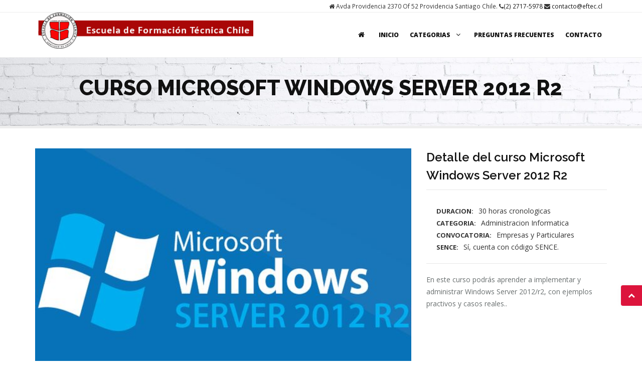

--- FILE ---
content_type: text/html; charset=UTF-8
request_url: https://www.eftec.cl/Categoria/Administracion-informatica/Windows-Server2012r2
body_size: 9092
content:
<!DOCTYPE html>
<html lang="es">

<head>
	<!-- Google tag (gtag.js) -->
	<script async src="https://www.googletagmanager.com/gtag/js?id=G-T7XG3SD6CF"></script>
	<script>
 window.dataLayer = window.dataLayer || [];
 function gtag(){dataLayer.push(arguments);}
 gtag('js', new Date());

 gtag('config', 'G-T7XG3SD6CF');
	</script>
	<meta charset="utf-8">
	<meta http-equiv="X-UA-Compatible" content="IE=edge">
	<meta name="viewport" content="width=device-width, initial-scale=1, maximum-scale=1" />


 <meta name="description" content="Curso Microsoft Windows Server 2012 R2" />
 <meta name="keywords" content="formacion,tecnica,excel,office,windows server,providencia,santiago,otec,venta,eftec,area,tecnica,partner,cursos presenciales,certificado,,colegio,providencia, consulta, logo sence, eftec,trabaje con nosotros, formacion de chile,escuela de formacion, formacion santiago,aciab, sence logo, trabaja con nosotros colegio,tecnicos en computacion, formacion tecnica,logos formacion, escuela chile, tecnica chile,cursos microsoft,logos cursos, personas, aprender, logos cursos,cursos sence,mapa de providencia,  certificaciones, colegio trabaja con nosotros,mapa providencia santiago, certificado toeic, sence,manual basico de computacion, formacion ternica,logos de chile, escuelas tecnicas en chile,ley sence, computacion,tecnica, ana torrejon, trabaje con nosotros chile,escuela de idiomas, subtema, cursos de capacitacion tecnica,escuela de formacion tecnica chile, otec chile, otec, trabaje con nosotros,centro de formacion tecnica"/>

	<meta name="canonical" content="https://www.eftec.cl/Categoria/Administracion-informatica/Windows-Server2012r2">
	<meta property='og:url'  content='https://www.eftec.cl/Categoria/Administracion-informatica/Windows-Server2012r2'>
	<meta name='twitter:url' content='https://www.eftec.cl/Categoria/Administracion-informatica/Windows-Server2012r2'>
		<link rel="amphtml" href="https://www.eftec.cl/amp/Curso/Administracion-informatica/Windows-Server2012r2" />
	

	<meta name="abuseipdb-verification" content="7T5QKOSY" />

	<meta name="author" content="Eftec Chile">
	<base href="https://www.eftec.cl/" />

	<link rel="shortcut icon" href="favicon.png">

	<title> Curso de Microsoft Windows Server 2012 R2 | EFTEC Chile</title>

	<!-- Bootstrap Core CSS -->
	<link rel="preconnect" href="https://fonts.gstatic.com/" crossorigin>
	<link rel="preconnect" href="https://maxcdn.bootstrapcdn.com" crossorigin>

	<link rel="stylesheet" href="https://maxcdn.bootstrapcdn.com/bootstrap/3.3.7/css/bootstrap.min.css"
   integrity="sha384-BVYiiSIFeK1dGmJRAkycuHAHRg32OmUcww7on3RYdg4Va+PmSTsz/K68vbdEjh4u"
   crossorigin="anonymous">

	<!-- Template base -->
	<link href="https://eftec.github.io/cdn/css/theme-base.min.css" rel="stylesheet">


</head>

<body>
<script type="application/ld+json">
 [
 {
 "@context": "https://schema.org/",
 "@type": "Course",
 "name": "Microsoft Windows Server 2012 R2",
 "description": "En este curso podrás aprender a implementar y administrar Windows Server 2012/r2, con ejemplos practivos y casos reales.",
 "inLanguage": "es",
 "schema:provider": {
 "@type": "schema:CollegeOrUniversity",
 "schema:name": "Escuela de Formación Técnica Chile SPA",
 "schema:url": "https://www.eftec.cl"
 },
 "offers": {
 "@type": "Offer",
 "category": "Paid",
 "price": "456,000",
 "availability": "https://schema.org/InStock",
 "validFrom": "2026-01-01",
 "priceCurrency": "CLP",
 "url": "https://www.eftec.cl/"
 },
 "hasCourseInstance": [
 {
 "@type": "CourseInstance",
 "image": "https://www.eftec.cl/images/eftec/cursos//Windows-Server2012r2_windows_server_2012.jpg",
 "endDate": "2027",
 "performer": "Prof. Jorge Castro",
 "eventAttendanceMode": "online",
 "eventStatus": [
 "https://schema.org/EventScheduled"
 ],
 "organizer": {
 "name": "Escuela de Formación Técnica Chile SPA",
 "url": "https://www.eftec.cl"
 },
 "offers": {
 "@type": "Offer",
 "price": "456,000",
 "category": "Paid",
 "availability": "https://schema.org/InStock",
 "validFrom": "2026-01-01",
 "priceCurrency": "CLP",
 "url": "https://www.eftec.cl/"
 },
 "startDate": "2026",
 "name": "Microsoft Windows Server 2012 R2",
 "description": "En este curso podrás aprender a implementar y administrar Windows Server 2012/r2, con ejemplos practivos y casos reales.",
 "courseMode": [
 "onsite"
 ],
 "courseWorkload": "PT30H",
 "location": {
 "@type": "Place",
 "name": "Oficina Central",
 "address": {
 "@type": "PostalAddress",
 "addressCountry": "CL",
 "addressLocality": "Santiago",
 "addressRegion": "RM",
 "postalCode": "7510087",
 "streetAddress": "Providencia 2370 Of 52"
 }
 }
 },
 {
 "@type": "CourseInstance",
 "image": "https://www.eftec.cl/images/eftec/cursos//Windows-Server2012r2_windows_server_2012.jpg",
 "endDate": "2027",
 "performer": "Prof. Jorge Castro",
 "eventAttendanceMode": "online",
 "eventStatus": [
 "https://schema.org/EventScheduled"
 ],
 "organizer": {
 "name": "Escuela de Formación Técnica Chile SPA",
 "url": "https://www.eftec.cl"
 },
 "offers": {
 "@type": "Offer",
 "price": "410400",
 "category": "Paid",
 "availability": "https://schema.org/InStock",
 "validFrom": "2026-01-01",
 "priceCurrency": "CLP",
 "url": "https://www.eftec.cl/"
 },
 "startDate": "2026",
 "name": "Microsoft Windows Server 2012 R2",
 "description": "En este curso podrás aprender a implementar y administrar Windows Server 2012/r2, con ejemplos practivos y casos reales.",
 "courseMode": [
 "online"
 ],
 "courseWorkload": "PT30H"
 }
 ]
 },
 {
 "@context": "http://schema.org",
 "@type": "BreadcrumbList",
 "itemListElement": [
 {
 "@type": "ListItem",
 "position": 1,
 "name": "Administracion Informatica",
 "item": "https://www.eftec.cl/Categoria/Administracion-informatica"
 }
 ]
 }
]
</script>

<!-- WRAPPER -->
<!--<div class="wrapper">-->

<!-- TOPBAR -->
<div id="topbar" class="">
 <div class="container">
 <div class="row">
 <div class="col-sm-12 text-right"><small>
 <i class="fa fa-home" ></i> Avda Providencia 2370 Of 52 Providencia Santiago Chile.  <i class="fa fa-phone" ></i><a href="tel:227175978">(2) 2717-5978</a>  <i class="fa fa-envelope" ></i>   <a href="mailto:contacto@eftec.cl">contacto@eftec.cl</a>
 &nbsp;&nbsp;</small>
 </div>

 </div>
 </div>
</div>
<!-- END: TOPBAR -->

<!-- HEADER -->
<header id="header" class="">
 <div id="header-wrap">
 <div class="container">

 <!--LOGO-->
 <div id="logo">
 <a href="/" class="logo" data-dark-logo="images/eftec/logo_web2.png">
 <img src="images/eftec/logo_web2.png" alt="Logo Eftec">

 </a>

 </div>
 <!--END: LOGO-->

 <!--MOBILE MENU -->
 <div class="nav-main-menu-responsive">
 <button class="lines-button x">
 <span class="lines"></span>
 </button>
 </div>
 <!--END: MOBILE MENU -->



 <!--NAVIGATION-->
 <div class="navbar-collapse collapse main-menu-collapse navigation-wrap">
 <div class="container">
 <nav id="mainMenu" class="main-menu mega-menu">
 <ul class="main-menu nav nav-pills">
 <li><a href="/"><i class="fa fa-home"></i></a>
 </li>
 <li><a href="/">Inicio</a></li>
 <li class="dropdown"> <a href="#">Categorias <i class="fa fa-angle-down"></i> </a>
 <ul class="dropdown-menu">
  <li><a href="https://www.eftec.cl/Categoria/Administracion-informatica">Administracion Informatica</a></li>
  <li><a href="https://www.eftec.cl/Categoria/Base-datos">Base de Datos</a></li>
  <li><a href="https://www.eftec.cl/Categoria/Computacion">Computacion</a></li>
  <li><a href="https://www.eftec.cl/Categoria/Diseno-asistido">Dise&ntilde;o Asistido</a></li>
  <li><a href="https://www.eftec.cl/Categoria/Programacion">Programacion</a></li>
  <li><a href="https://www.eftec.cl/Categoria/Proyectos">An&aacute;lisis de Proyectos</a></li>
  </ul>
 </li>
 <li > <a href="preguntas-frecuentes.php">Preguntas Frecuentes</a></li>
 <li > <a href="contacto.php">Contacto</a></li>

 </ul>
 </nav>
 </div>
 </div>
 <!--END: NAVIGATION-->
 </div>
 </div>
</header>
<!-- END: HEADER -->


 <!-- PAGE TITLE -->
 <section id="page-title" class="page-title-parallax page-title-center text-dark" style="background-image:url(images/parallax/page-title-parallax.jpg);">
 <div class="container">
 <div class="page-title col-md-8">
 <h1>Curso Microsoft Windows Server 2012 R2</h1>
 <!--<span>Portfolio Page Basic Version</span>-->
 </div>
 <!--
 <div class="breadcrumb col-md-4">
 <ul>
 <li><a href="#"><i class="fa fa-home"></i></a>
 </li>
 <li><a href="#">Home</a>
 </li>
 <li><a href="#">Portfolio</a>
 </li>
 <li class="active"><a href="#">Portfolio Basic Page</a>
 </li>
 </ul>
 </div>
 -->
 </div>
 </section>



 <section>
 <div class="container">
 <!-- Portfolio page -->
 <div class="row">
 <div class="col-md-8">
 <div class="carousel portfolio-basic-image" data-carousel-col="1">
 <img alt="Curso Microsoft Windows Server 2012 R2" src="images/eftec/cursos/Windows-Server2012r2_windows_server_2012.jpg">
 <!--<img alt="image" src="images/mockup/2.jpg">
 <img alt="image" src="images/mockup/3.jpg">-->
 </div>
 </div>
 <div class="col-md-4">
 <div class="heading-title-simple heading-title-border-bottom">
 <h3>Detalle del curso Microsoft Windows Server 2012 R2</h3>
 </div>

 <div class="portfolio-client-info">
 <ul class="list">
 <li><span>DURACION:</span>30 horas cronologicas</li>
 <li><span>CATEGORIA:</span>Administracion Informatica</li>
 <li><span>CONVOCATORIA:</span>Empresas y Particulares</li>
 <li><span>SENCE:</span>Sí, cuenta con código SENCE.</li>
 </ul>
 </div>
 <div class="portfolio-client-description">
 <p>En este curso podrás aprender a implementar y administrar Windows Server 2012/r2, con ejemplos practivos y casos reales..</p>
 </div>
 <hr class="space-xs">
 <!--
 <h4>Share this post</h4>
 <div class="social-icons social-icons-border m-t-10">
 <ul>
 <li class="social-facebook"><a href="#"><i class="fa fa-facebook"></i></a></li>
 <li class="social-twitter"><a href="#"><i class="fa fa-twitter"></i></a></li>
 <li class="social-google"><a href="#"><i class="fa fa-google-plus"></i></a></li>
 <li class="social-pinterest"><a href="#"><i class="fa fa-pinterest"></i></a></li>
 <li class="social-vimeo"><a href="#"><i class="fa fa-vimeo-square"></i></a></li>
 <li class="social-linkedin"><a href="#"><i class="fa fa-linkedin"></i></a></li>
 </ul>
 </div>
 -->
 </div>
 </div>
 <!-- END: Portfolio page -->

 </div>
 </section>





 <!-- SECTION -->
 <section>
 <div class="container">

 <div class="row m-b-60">
 <div class="col-md-6">
 <h3>Programa de la Capacitación de Microsoft Windows Server 2012 R2</h3>
 <dl class="dl-horizontal">
   <dt title="Módulo 1: Resumen de acceso y protección de la información">Módulo 1: Resumen de acceso y protección de la información</dt>
     <dt title="Módulo 1.   Introducción a la Administración de Microsoft Windows Server 2008">Módulo 1.   Introducción a la Administración de Microsoft Windows Server 2008</dt>
     <dd>Funciones de servidor</dd>
     <dd>Introducción al acceso y soluciones de protección de información en los negocios</dd>
     <dd>Descripción de Active Directory <br></dd>
     <dd>Uso de Windows Server 2008 Herramientas administrativas <br></dd>
     <dd>Resumen de soluciones AIP en Windows Server 2012</dd>
     <dd>Uso de Escritorio remoto para Administración</dd>
     <dt title="Módulo 2.    Creación de Servicios de dominio de Active Directory de usuarios y objetos de equipo">Módulo 2.    Creación de Servicios de dominio de Active Directory de usuarios y objetos de equipo</dt>
     <dd>Resumen de Forefront Identity Manager 2010 R2</dd>
     <dd>Administración de cuentas de usuario <br></dd>
     <dd>Creación de cuentas de equipo <br></dd>
     <dt title="Módulo 2: Despliegue avanzado y administración de AD DS">Módulo 2: Despliegue avanzado y administración de AD DS</dt>
     <dd>La automatización de AD DS Objeto de Gestión</dd>
     <dd>Uso de consultas para localizar objetos en el AD DS.</dd>
     <dd>Implementación de AD DS</dd>
     <dt title="Módulo 3. Creación de Grupos y Unidades de organización">Módulo 3. Creación de Grupos y Unidades de organización</dt>
     <dd>Introducción a los Grupos de AD DS <br></dd>
     <dd>Despliegue y clonación de los controladores de dominio Virtual</dd>
     <dd>Grupo de Gestión de Cuentas <br></dd>
     <dd>Creación de unidades de organización</dd>
     <dd>Implementación de controladores de dominio de Windows Azure</dd>
     <dt title="Módulo 4. Gestión de acceso a recursos en Active Directory Servicios de dominio">Módulo 4. Gestión de acceso a recursos en Active Directory Servicios de dominio</dt>
     <dd>Vista general de gestión de acceso <br></dd>
     <dd>Administración de AD DS</dd>
     <dd>La gestión de archivos y carpetas NTFS Permisos <br></dd>
     <dd>Asignación de permisos a recursos compartidos <br></dd>
     <dt title="Módulo 3: Asegurar servicios de dominio de Active Directory">Módulo 3: Asegurar servicios de dominio de Active Directory</dt>
     <dd>Determinar efectiva Permiso</dd>
     <dt title="Módulo 5. Configuración de objetos de Active Directory y confianzas">Módulo 5. Configuración de objetos de Active Directory y confianzas</dt>
     <dd>Asegurar los controladores de dominio</dd>
     <dd>Administrativo de la delegación de acceso a la AD DS objetos <br></dd>
     <dd>Confiar la configuración de AD DS</dd>
     <dd>Implementación de las políticas de bloqueo y contraseña</dd>
     <dt title="Módulo 6. Creación y configuración de la política de grupo">Módulo 6. Creación y configuración de la política de grupo</dt>
     <dd>Panorama de la política de grupo <br></dd>
     <dd>Autenticación de auditoría</dd>
     <dd>Ámbito de aplicación de la configuración de objetos de directiva de grupo</dd>
     <dd>Evaluación de la Aplicación de objetos de directiva de grupo <br></dd>
     <dt title="Módulo 4: Monitoreo, administración y recuperación de AD DS">Módulo 4: Monitoreo, administración y recuperación de AD DS</dt>
     <dd>Gestión de objetos de directiva de grupo <br></dd>
     <dd>La delegación de Control Administrativo de la política de grupo</dd>
     <dd>Monitoreo de AD DS</dd>
     <dd>Módulo 7. Configuración de usuario y Uso de entornos de grupo</dd>
     <dd>Configuración de Directiva de grupo <br></dd>
     <dd>Gestión de la base de datos de AD DS</dd>
     <dd>Secuencias de comandos y la configuración de Redirección de carpetas Uso <br></dd>
     <dd>Grupo de Política <br></dd>
     <dd>AD DS Backup y recuperación opciones para ° AD DS y otra identidad y soluciones de acceso</dd>
     <dd>Configuración de Plantillas administrativas <br></dd>
     <dd>El despliegue de software mediante Directiva de grupo <br></dd>
     <dt title="Módulo 5: Implementación y administración de AD DS sitios y replicación">Módulo 5: Implementación y administración de AD DS sitios y replicación</dt>
     <dd>Configuración de Preferencias de grupo <br></dd>
     <dd>Introducción al Grupo de Política de Solución de problemas <br></dd>
     <dd>Resumen de la replicación de AD DS</dd>
     <dd>Solución de problemas de configuración de Directiva de grupo</dd>
     <dd>Solución de problemas de grupo de aplicaciones <br></dd>
     <dd>Configuración de sitios de AD DS</dd>
     <dt title="Módulo 8. Implementación de Seguridad de Uso de la política de grupo">Módulo 8. Implementación de Seguridad de Uso de la política de grupo</dt>
     <dd>Configuración de Políticas de Seguridad <br></dd>
     <dd>Configuración y monitorización de replicación de AD DS</dd>
     <dd>La aplicación de grano fino Contraseña Políticas <br></dd>
     <dd>Restricción de la pertenencia a grupos y el acceso a software <br></dd>
     <dt title="Módulo 6: Aplicación de grupo Policy">Módulo 6: Aplicación de grupo Policy</dt>
     <dd>Gestión de Seguridad Uso de Plantillas de seguridad <br></dd>
     <dt title="Módulo 9. Configuración de seguridad del servidor de Cumplimiento">Módulo 9. Configuración de seguridad del servidor de Cumplimiento</dt>
     <dd>Introducción de directiva de grupo</dd>
     <dd>Asegurar una infraestructura de Windows</dd>
     <dd>Configuración de una auditoría <br></dd>
     <dd>Implementación y administración de GPO</dd>
     <dd>Descripción general de Windows Server Update Services (WSUS) <br></dd>
     <dd>La gestión de WSUS</dd>
     <dd>Grupo política alcance y procesamiento de directiva de grupo</dd>
  </dl></div><div class="col-md-6"><h3>&nbsp;</h3><dl class="dl-horizontal">   <dt title="Módulo 10. Configuración y administración de Storage Technologies">Módulo 10. Configuración y administración de Storage Technologies</dt>
     <dd>Windows Server 2008 Descripción general de administración de almacenamiento <br></dd>
     <dd>Solución de problemas de la aplicación de la GPO</dd>
     <dd>Uso de gestión de almacenamiento de servidor de archivos Resource Manager</dd>
     <dd>Configuración de gestión de cuotas</dd>
     <dt title="Módulo 7: Gestión de configuración de usuario con Directiva de grupo">Módulo 7: Gestión de configuración de usuario con Directiva de grupo</dt>
     <dd>Archivo de la aplicación de cribado <br></dd>
     <dd>Informes de gestión de almacenamiento <br></dd>
     <dd>Implementar plantillas administrativas</dd>
     <dd>Redes de área de almacenamiento de la comprensión <br></dd>
     <dt title="Módulo 11. Configuración y administración de sistemas de archivos distribuidos">Módulo 11. Configuración y administración de sistemas de archivos distribuidos</dt>
     <dd>Configuración de secuencias de comandos y redirección de carpetas</dd>
     <dd>Sistema de archivos distribuido (DFS) Información general <br></dd>
     <dd>Configuración de nombres DFS <br></dd>
     <dd>Configuración de las preferencias políticas de grupo</dd>
     <dd>Configurar la replicación DFS</dd>
     <dt title="Módulo 12. Configuración de acceso a la red de protección">Módulo 12. Configuración de acceso a la red de protección</dt>
     <dt title="Módulo 8: Implementación segura acceso compartido a archivos">Módulo 8: Implementación segura acceso compartido a archivos</dt>
     <dd>Listado de acceso a la red de protección <br></dd>
     <dd>¿Cómo funciona PAN ?</dd>
     <dd>Resumen de DAC</dd>
     <dd>Configuración del PAN</dd>
     <dd>Solución de problemas de seguimiento y PAN <br></dd>
     <dd>Aplicación de los componentes DAC</dd>
     <dt title="Módulo 13. Configuración de la disponibilidad de los recursos de la red">Módulo 13. Configuración de la disponibilidad de los recursos de la red</dt>
     <dd>Configuración de instantáneas</dd>
     <dd>Aplicación de CAD para Control de acceso</dd>
     <dd>Proporcionar Server y disponibilidad de servicios</dd>
     <dd>Módulo 14. Control y Mantenimiento de Servidores Windows Server 2008</dd>
     <dd>Implementación de acceso negado asistencia</dd>
     <dd>Planificación de tareas de vigilancia <br></dd>
     <dd>Cálculo de un Servidor de Base de</dd>
     <dd>Implementar y administrar carpetas de trabajo</dd>
     <dd>Objetos de medición de resultados <br></dd>
     <dd>Selección de Herramientas de control adecuado <br></dd>
     <dd>Implementación de unirse a lugar de trabajo</dd>
     <dd>Métodos de planificación de la Notificación</dd>
     <dd>Descripción general de Windows Server 2008 las tareas de mantenimiento <br></dd>
     <dt title="Módulo 9: Implementación y administración de servicios de certificados de Active Directory">Módulo 9: Implementación y administración de servicios de certificados de Active Directory</dt>
     <dd>La automatización de Windows Server 2008 Mantenimiento <br></dd>
     <dt title="Módulo 15. Gestión de Windows Server 2008 Copia de seguridad y restauración">Módulo 15. Gestión de Windows Server 2008 Copia de seguridad y restauración</dt>
     <dd>Planificación de copias de seguridad con Windows Server 2008 <br></dd>
     <dd>Implementación de CAs</dd>
     <dd>Planificación de Políticas de copias de seguridad en Windows Server 2008 <br></dd>
     <dd>Restaurar un servidor de Planificación de Políticas <br></dd>
     <dd>Administración de CAs</dd>
     <dd>Planificación de una política de restauración de EFI</dd>
     <dd>Solución de problemas de inicio de Windows Server 2008 <br></dd>
     <dd>Solución de problemas, el mantenimiento y monitorización CAs</dd>
     <dt title="Módulo 10: Implementación y administración de certificados">Módulo 10: Implementación y administración de certificados</dt>
     <dd>Implementación y administración de plantillas de certificado</dd>
     <dd>Gestión de certificados de revocación, implementación y recuperación</dd>
     <dd>Uso de certificados en un ambiente de negocios</dd>
     <dd>Implementación y administración de tarjetas inteligentes</dd>
     <dt title="Módulo 11: Implementación y administración de ADRMS">Módulo 11: Implementación y administración de ADRMS</dt>
     <dd>Resumen de AD RMS</dd>
     <dd>Implementación y administración de una infraestructura de AD RMS</dd>
     <dd>Configuración de AD RMS Content Protection</dd>
     <dd>Configurar el acceso externo a AD RMS</dd>
     <dt title="Módulo 12: Implementación y administración de AD FS">Módulo 12: Implementación y administración de AD FS</dt>
     <dd>Resumen de AD FS</dd>
     <dd>Despliegue de AD FS</dd>
     <dd>Implementación de AD FS para una sola organización</dd>
     <dd>Despliegue de AD FS en un escenario de Federación Business to Business</dd>
     <dd>Extendiendo AD FS a clientes externos</dd>
     <dt title="Módulo 13: Implementación de Windows Azure Active Directory">Módulo 13: Implementación de Windows Azure Active Directory</dt>
     <dd>Resumen de Windows Azure Active Directory</dd>
     <dd>Administración de Windows Azure Active Directory</dd>
     <dt title="Módulo 14: Implementación y administración de AD LDS">Módulo 14: Implementación y administración de AD LDS</dt>
     <dd>Resumen de AD LDS</dd>
     <dd>Implementación de AD LDS</dd>
     <dd>Configuración de instancias de AD LDS y particiones</dd>
     <dd>Configuración de replicación de AD LDS</dd>
    </dl>
 </div>

 </div>

 </div>
 </section>
 <!-- END: SECTION -->

 <!-- Pricing Table Default -->
 <section id="content">
 <div class="container">

 <!-- Pricing Table -->
 <div class="hr-title hr-long center"><abbr>Precios</abbr> </div>
 <div class="row">
 <div class="pricing-table">
 <div class="col-md-6 col-sm-12 col-xs-12">
 <div class="plan featured">
 <div class="plan-header">
 <h4>Curso E-Learning Sincronico</h4>
 <p class="text-muted">Mediante videoconferencia</p>
 <div class="plan-price"><sup>$</sup>410,400<span> por alumno</span> </div>
 <a class="button red button-3d rounded effect icon-bottom" href="contacto.php"><span><i class="fa fa-shopping-cart"></i>Contactenos</span></a> </div>
 <div class="plan-list">
 <ul>
 <li><i class="fa fa-globe"></i>IVA incluido</li>
 <li><i class="fa fa-thumbs-up"></i>Curso personalizado para alumno o alumnos.</li>
 <li><i class="fa fa-thumbs-up"></i>Descuento por cantidad de alumnos.</li>
 <li><i class="fa fa-signal"></i>Programa Personalizado.</li>
 <li><i class="fa fa-user"></i>Horario Flexible</li>
 <li><i class="fa fa-star"></i>Codigo SENCE.</li>
 <li><i class="fa fa-server"></i>Para particulares y Empresa</li>
 <li><i class="fa fa-credit-card"></i>3% recargo con pago con tarjeta.</li>
 <li><i class="fa fa-university"></i>No hay recargo adicional por transferencia bancaria.</li>
 </ul>
 </div>
 </div>
 </div>
 <div class="col-md-6 col-sm-12 col-xs-12">
 <div class="plan">
 <div class="plan-header">
 <h4>Presencial</h4>
 <p class="text-muted">En nuestras oficinas en providencia<br> o en la oficina del
 cliente (previa
 coordiación y factibilidad)</p>
 <div class="plan-price"><sup>$</sup>456,000<span> por alumno</span> </div>
 <a class="button red button-3d rounded effect icon-bottom" href="contacto.php"><span><i class="fa fa-shopping-cart"></i>Contactenos</span></a> </div>
 <div class="plan-list">
 <ul>
 <li><i class="fa fa-globe"></i>IVA incluido</li>
 <li><i class="fa fa-thumbs-up"></i>Curso personalizado para alumno o alumnos.</li>
 <li><i class="fa fa-thumbs-up"></i>Descuento por cantidad de alumnos.</li>
 <li><i class="fa fa-signal"></i>Programa Personalizado.</li>
 <li><i class="fa fa-user"></i>Horario Flexible</li>
 <li><i class="fa fa-star"></i>1 computador por alumno.</li>
 <li><i class="fa fa-star"></i>Codigo SENCE.</li>
 <li><i class="fa fa-rocket"></i>Coffe Break Incluidos</li>
 <li><i class="fa fa-server"></i>Para particulares y Empresa</li>
 <li><i class="fa fa-credit-card"></i>3% recargo con pago con tarjeta.</li>
 <li><i class="fa fa-university"></i>No hay recargo adicional por transferencia bancaria.</li>
 </ul>
 </div>
 </div>
 </div>

 </div>
 </div>
 <!-- END: Pricing Table -->
 <!-- tarjetas -->
 <div class="row">
 <div class="col-sm-2">

 <img src="./images/pagos/BP_Servipag_peq.png" alt="pago mediante Servipag" class="lazyload img-responsive" />

 </div>
 <div class="col-sm-2">

 <img src="./images/pagos/logo_mach.png" alt="pago mediante Mach" class="lazyload img-responsive" />

 </div>
 <div class="col-sm-2">

 <img src="./images/pagos/logo_multicaja_peq.png" alt="pago mediante Multicaja" class="lazyload img-responsive" />

 </div>
 <div class="col-sm-2">

 <img src="./images/pagos/logo_onepay.png" alt="pago mediante OnePay" class="lazyload img-responsive" />

 </div>
 <div class="col-sm-2">

 <img src="./images/pagos/logo_transfer.png" alt="pago Mediante Khipu" class="lazyload img-responsive" />

 </div>
 <div class="col-sm-2">

 <img src="./images/pagos/logo_webpay.png"  alt="pago mediante Webpay" class="lazyload img-responsive" />

 </div>
 </div>
 <!-- fin tarjetas -->

 </div>
 </section>
 <!-- END: Pricing Table Default -->



 <!-- OTHER PROJECTS -->
<!-- END: OTHER PROJECTS -->
<!-- FOOTER -->
<footer class="background-dark text-grey" id="footer">
 <div class="footer-content">
 <div class="container">
 <div class="row">
 <div class="col-md-12">
 <div class="footer-logo float-left">
 <h3>EFTEC</h3>
 </div>
 <p style="margin-top: 12px;">Nuestro elemento diferenciador es nuestro caracter enfocado al mundo laboral y la experiencia real de nuestros relatores.<br>

 Sobre nuestro enfoque laboral, la forma de enseñanza, ya sea ejemplos y guías, van enfocando directamente al mundo laboral.<br>

 Con respecto a nuestros relatores, todos son ingenieros civiles con años de experiencia en ingenieria y en jefaturas.<br>
 </p>

 </div>
 </div>
 <div class="seperator seperator-dark seperator-simple"></div>
 <div class="row">
 <div class="col-md-4">
 <ul class="list-unstyled">
 
 <li><a href="https://www.eftec.cl/Categoria/Administracion-informatica"><b>Administracion Informatica</b></a></li>
 <li>
 <ul >
             <li><a href="https://www.eftec.cl/Categoria/Administracion-informatica/Linux">Curso Configuracion Sistema Operativo Linux</a></li>
                            <li><a href="https://www.eftec.cl/Categoria/Administracion-informatica/Windows-Server">Curso Microsoft Windows Server 2008 R2</a></li>
    <li><a href="https://www.eftec.cl/Categoria/Administracion-informatica/Windows-Server2012r2">Curso Microsoft Windows Server 2012 R2</a></li>
    <li><a href="https://www.eftec.cl/Categoria/Administracion-informatica/Windows-Server2016">Curso Microsoft Windows Server 2012/2022</a></li>
          <li><a href="https://www.eftec.cl/Categoria/Administracion-informatica/power-bi">Curso Power Bi</a></li>
                  <li><a href="https://www.eftec.cl/Categoria/Administracion-informatica/Sharepoint-Avanzado">Curso SharePoint Administraci&oacute;n  Servidor</a></li>
                   </ul>
 </li>
  
 <li><a href="https://www.eftec.cl/Categoria/Base-datos"><b>Base de Datos</b></a></li>
 <li>
 <ul >
     <li><a href="https://www.eftec.cl/Categoria/Base-datos/Access-Basico">Curso Access B&aacute;sico</a></li>
    <li><a href="https://www.eftec.cl/Categoria/Base-datos/Access-Intermedio">Curso Access Intermedio</a></li>
                                          <li><a href="https://www.eftec.cl/Categoria/Base-datos/Mysql-5">Curso MySQL </a></li>
    <li><a href="https://www.eftec.cl/Categoria/Base-datos/Oracle">Curso Oracle DBA 9i-19c</a></li>
                            <li><a href="https://www.eftec.cl/Categoria/Base-datos/Sql-Server-2008R2-ADMINISTRACI">Curso SQL Server 2008-2022</a></li>
    <li><a href="https://www.eftec.cl/Categoria/Base-datos/Sql-Server-2008R2-TSQL">Curso SQL Server 2008-2022 T-SQL</a></li>
    <li><a href="https://www.eftec.cl/Categoria/Base-datos/SQL-QUERY">Curso Uso y Consultas a la Base de datos</a></li>
       </ul>
 </li>
  
 <li><a href="https://www.eftec.cl/Categoria/Computacion"><b>Computacion</b></a></li>
 <li>
 <ul >
                 <li><a href="https://www.eftec.cl/Categoria/Computacion/Excel-Avanzado">Curso Excel Avanzado</a></li>
    <li><a href="https://www.eftec.cl/Categoria/Computacion/Excel-Basico">Curso Excel B&aacute;sico</a></li>
    <li><a href="https://www.eftec.cl/Categoria/Computacion/Excel-Intermedio">Curso Excel Intermedio</a></li>
            <li><a href="https://www.eftec.cl/Categoria/Computacion/MS-Office">Curso Microsoft Office</a></li>
    <li><a href="https://www.eftec.cl/Categoria/Computacion/ms-office-365">Curso Microsoft Office 365</a></li>
    <li><a href="https://www.eftec.cl/Categoria/Computacion/powerapps-automate">Curso Microsoft PowerApps y Power Automate 365</a></li>
    <li><a href="https://www.eftec.cl/Categoria/Computacion/Visio">Curso Microsoft Visio</a></li>
          <li><a href="https://www.eftec.cl/Categoria/Computacion/Word">Curso Microsoft Word</a></li>
          <li><a href="https://www.eftec.cl/Categoria/Computacion/PowerPoint-Basico">Curso PowerPoint B&aacute;sico</a></li>
    <li><a href="https://www.eftec.cl/Categoria/Computacion/PowerPoint-Intermedio">Curso PowerPoint Intermedio</a></li>
                <li><a href="https://www.eftec.cl/Categoria/Computacion/Sharepoint-Administrador-Sitio">Curso SharePoint Administraci&oacute;n de Sitios</a></li>
    <li><a href="https://www.eftec.cl/Categoria/Computacion/Sharepoint-Basico">Curso SharePoint B&aacute;sico </a></li>
    <li><a href="https://www.eftec.cl/Categoria/Computacion/Sharepoint-Intermedio">Curso SharePoint Intermedio</a></li>
             </ul>
 </li>
 </ul></div><div class="col-md-4"><ul class="list-unstyled"> 
 <li><a href="https://www.eftec.cl/Categoria/Diseno-asistido"><b>Dise&ntilde;o Asistido</b></a></li>
 <li>
 <ul >
   <li><a href="https://www.eftec.cl/Categoria/Diseno-asistido/3dstudio-max-arquitectura">Curso 3dstudio Max Arquitectura</a></li>
        <li><a href="https://www.eftec.cl/Categoria/Diseno-asistido/Autocad-Avanzado">Curso AutoCAD Avanzado</a></li>
    <li><a href="https://www.eftec.cl/Categoria/Diseno-asistido/Autocad-Basico">Curso AutoCAD B&aacute;sico</a></li>
                                                      <li><a href="https://www.eftec.cl/Categoria/Diseno-asistido/Revit-Basico">Curso Revit Arquitectura B&aacute;sico </a></li>
    <li><a href="https://www.eftec.cl/Categoria/Diseno-asistido/Revit-Intermedio">Curso Revit Arquitectura Intermedio</a></li>
                     </ul>
 </li>
  
 <li><a href="https://www.eftec.cl/Categoria/Programacion"><b>Programacion</b></a></li>
 <li>
 <ul >
               <li><a href="https://www.eftec.cl/Categoria/Programacion/Diplomado-Programacion">Curso Diplomado en Programaci&oacute;n para Visual Studio</a></li>
            <li><a href="https://www.eftec.cl/Categoria/Programacion/Visual-Studio-net-2010">Curso Introducci&oacute;n al Dise&ntilde;o Web con Visual Studio</a></li>
    <li><a href="https://www.eftec.cl/Categoria/Programacion/J2EE-E">Curso JAVA EE Empresarial</a></li>
    <li><a href="https://www.eftec.cl/Categoria/Programacion/JAVA-EE-FastTrack">Curso JAVA EE Fast Track</a></li>
                              <li><a href="https://www.eftec.cl/Categoria/Programacion/SharePoint-Programacion">Curso Programaci&oacute;n en SharePoint</a></li>
                          <li><a href="https://www.eftec.cl/Categoria/Programacion/Visual-Basic-6">Curso Visual Basic 6 Empresarial</a></li>
    <li><a href="https://www.eftec.cl/Categoria/Programacion/Visual-Studio-net-2010-PROGRAM">Curso Visual Studio Net Programacion en C#</a></li>
   </ul>
 </li>
  
 <li><a href="https://www.eftec.cl/Categoria/Proyectos"><b>An&aacute;lisis de Proyectos</b></a></li>
 <li>
 <ul >
                       <li><a href="https://www.eftec.cl/Categoria/Proyectos/Inteligencia-Negocio">Curso Inteligencia de Negocio</a></li>
                                      <li><a href="https://www.eftec.cl/Categoria/Proyectos/Project-Avanzado">Curso Project Avanzado</a></li>
    <li><a href="https://www.eftec.cl/Categoria/Proyectos/Project-Basico">Curso Project B&aacute;sico</a></li>
                         </ul>
 </li>
   </ul>
 </div>

 <div class="col-md-4">
 <div class="widget clearfix widget-contact-us" style="background-image: url('images/world-map.png'); background-position: 50% 55px; background-repeat: no-repeat">
 <h4 class="widget-title">Contactenos</h4>
 <ul class="list-large list-icons">
 <li><i class="fa fa-map-marker"></i>
 <strong>Direccion:</strong> Avda Providencia 2370 Of 52 Providencia
 <br>Santiago Chile. CP: 7510087</li>
 <li><i class="fa fa-phone"></i><strong>Fono:</strong><a href="tel:227175978">(2) 2717-5978</a></li>
 <li><i class="fa fa-envelope"></i><strong>Email:</strong> <a href="mailto:contacto@eftec.cl">contacto@eftec.cl</a>
 </li>
 <li><i class="fa fa-clock-o"></i>Lunes - Viernes: <strong>09:00 - 18:00</strong>
 <br>Sabado, Domingo: <strong>Cerrado</strong>
 <br>Nota: <strong>Los cursos pueden realizarse fuera de ese horario, incluyendo los Sabados</strong><br>
 <strong>Para consultar sobre los cursos de manera presencial, coordine una reunion antes.</strong>
 </li>
 <li><i class="fa fa-certificate"></i><a href="https://www.stardelaware.org" rel="nofollow">Star Delaware Foundation <img src="images/smallflag.jpg" alt="stardelaware"/></a></li>
 <li><i class="fa fa-certificate"></i>Certificados por SENCE</li>
 <li><i class="fa fa-certificate"></i>Certificación NCH 2728:2015</li>
 <li><img src='images/SGS_logo_logotype.png' alt="Logo de SGS" /></li>



 </ul>
 </div>
 </div>




 </div>


 </div>
 </div>
 <div class="copyright-content">
 <div class="container">
 <div class="row">
 <div class="copyright-text col-md-12"> &copy; 2009 - 2024 Escuela de Formación Técnica Chile. &nbsp;&nbsp;<a href="https://www.stardelaware.org" rel="nofollow">Star Delaware Foundation</a> &nbsp;<a href="contacto.php">contacto</a>
 </div>
 <div class="copyright-text col-md-12">Este sitio web utiliza cookies y tecnologías de análisis. Lo hacemos para comprender mejor cómo los visitantes utilizan nuestro sitio y para ofrecerle una experiencia más personal. Al utilizar nuestro sitio web, usted acepta que nosotros y nuestros proveedores de servicios registremos, usemos y compartamos su actividad en el sitio web.</div>
 <!--
 <div class="col-md-6"><div class="social-icons">
 <ul>
 <li class="social-facebook"><a href="#"><i class="fa fa-facebook"></i></a></li>
 <li class="social-twitter"><a href="#"><i class="fa fa-twitter"></i></a></li>
 <li class="social-google"><a href="#"><i class="fa fa-google-plus"></i></a></li>
 <li class="social-pinterest"><a href="#"><i class="fa fa-pinterest"></i></a></li>
 <li class="social-vimeo"><a href="#"><i class="fa fa-vimeo-square"></i></a></li>
 <li class="social-linkedin"><a href="#"><i class="fa fa-linkedin"></i></a></li>
 <li class="social-dribbble"><a href="#"><i class="fa fa-dribbble"></i></a></li>
 <li class="social-youtube"><a href="#"><i class="fa fa-youtube-play"></i></a></li>
 <li class="social-rss"><a href="#"><i class="fa fa-rss"></i></a></li>
 </ul>
 </div></div>
 -->
 </div>
 </div>
 </div>
</footer>
<!-- END: FOOTER -->

<!--</div>-->
<!-- END: WRAPPER -->


<!-- GO TOP BUTTON -->
<a class="gototop gototop-button" href="#"><i class="fa fa-chevron-up"></i></a>

<!------------ fooooter ---------------------------------->


<link href="https://maxcdn.bootstrapcdn.com/font-awesome/4.7.0/css/font-awesome.min.css" type="text/css" rel="stylesheet">
<!--<link href="vendor/fontawesome/css/font-awesome.min.css" type="text/css" rel="stylesheet">-->
<link href="vendor/animateit/animate.min.css" rel="stylesheet">

<!-- Vendor css -->
<link href="vendor/owlcarousel/owl.carousel.min.css" rel="stylesheet">
<link href="vendor/magnific-popup/magnific-popup.min.css" rel="stylesheet">

<!-- Template base -->
<!--<link href="style-import.css" rel="stylesheet">-->







<!-- Template color -->
<link href="css/color-variations/red.min.css" rel="stylesheet" type="text/css" media="screen">

<!-- LOAD GOOGLE FONTS -->


<link href="https://fonts.googleapis.com/css?family=Open+Sans:400,300,800,700,600%7CRaleway:100,300,600,700,800&display=swap" rel="stylesheet" type="text/css" />

<!-- CSS CUSTOM STYLE -->
<link rel="stylesheet" type="text/css" href="css/custom.min.css" media="screen" />

<!--[if lt IE 9]>
<script src="https://cdnjs.cloudflare.com/ajax/libs/livingston-css3-mediaqueries-js/1.0.0/css3-mediaqueries.min.js"></script>
<![endif]-->


<!--VENDOR SCRIPT-->
<script src="https://cdnjs.cloudflare.com/ajax/libs/jquery/1.12.4/jquery.min.js" defer="defer"></script>
<script src="https://eftec.github.io/cdn/js/plugins.js" defer="defer"></script>
<script src="vendor/jquery.lazy-master/jquery.lazy.min.js" defer="defer"></script>







<script>
 let defaultselection = '*';
</script>
<!-- Theme Base, Components and Settings -->
<script src="js/theme-functions.min.js" defer="defer"></script>
<!-- Custom js file -->
<script src="js/custom.min.js" defer="defer"></script>




<script type="text/javascript" defer="defer">

console.log("time 0.0029139518737793")
</script>



</body>

</html>


--- FILE ---
content_type: text/css; charset=utf-8
request_url: https://eftec.github.io/cdn/css/theme-base.min.css
body_size: 37770
content:
html{overflow-x:hidden!important}body{color:#333;font-family:"Open Sans",Helvetica,Arial,sans-serif;font-size:14px;line-height:24px;overflow-x:hidden;padding:0!important}@media (max-width:479px){.container{padding:0 20px}}body.wide .wrapper{width:100%;margin:0}body.boxed .wrapper,body.boxed-simple .wrapper{position:relative;border:1px solid #eee;background-color:#fff}body.outter{margin:30px}body.boxed-simple{background-color:#f8f8f8;border:0 none!important}@media (max-width:479px){body{font-size:13px}body.outter{margin:0}}a{color:#111;text-decoration:none!important}a:focus{outline:0}audio,canvas,progress,video{display:inline-block;vertical-align:baseline}iframe{border:none}h1,h1 a,h2,h2 a,h3,h3 a,h4,h4 a,h5,h5 a,h6,h6 a{color:#111;font-family:Raleway,sans-serif;font-weight:600;line-height:1.5;margin:0 0 10px 0;text-rendering:optimizelegibility}h1{font-size:36px}h2{font-size:30px}h3{font-size:24px}h4{font-size:18px}h5{font-size:14px}h6{font-size:12px}h4{font-weight:600}h5,h6{font-weight:700;margin-bottom:20px}p,p.lead{color:#696f6f;margin-bottom:20px}.font-pacifico{font-family:'Dancing Script'!important}.font-raleway,.font-raleway a,.font-raleway h1,.font-raleway h2,.font-raleway h3,.font-raleway h4,.font-raleway h5,.font-raleway h6,h1.font-raleway,h2.font-raleway,h3.font-raleway,h4.font-raleway,h5.font-raleway,h6.font-raleway{font-family:Raleway,serif!important;font-weight:100!important}.font-nothing-you-could-do,.font-nothing-you-could-do a,.font-nothing-you-could-do h1,.font-nothing-you-could-do h2,.font-nothing-you-could-do h3,.font-nothing-you-could-do h4,.font-nothing-you-could-do h5,.font-nothing-you-could-do h6,h1.font-nothing-you-could-do,h2.font-nothing-you-could-do,h3.font-nothing-you-could-do,h4.font-nothing-you-could-do,h5.font-nothing-you-could-do,h6.font-nothing-you-could-do{font-family:'Nothing You Could Do',cursive!important;font-weight:400!important}.font-herr-von-muellerhoff,.font-herr-von-muellerhoff a,.font-herr-von-muellerhoff h1,.font-herr-von-muellerhoff h2,.font-herr-von-muellerhoff h3,.font-herr-von-muellerhoff h4,.font-herr-von-muellerhoff h5,.font-herr-von-muellerhoff h6,h1.font-herr-von-muellerhoff,h2.font-herr-von-muellerhoff,h3.font-herr-von-muellerhoff,h4.font-herr-von-muellerhoff,h5.font-herr-von-muellerhoff,h6.font-herr-von-muellerhoff{font-family:'Herr Von Muellerhoff',cursive!important;font-weight:400!important}.font-cedarville,.font-cedarville a,.font-cedarville h1,.font-cedarville h2,.font-cedarville h3,.font-cedarville h4,.font-cedarville h5,.font-cedarville h6,h1.font-cedarville,h2.font-cedarville,h3.font-cedarville,h4.font-cedarville,h5.font-cedarville,h6.font-cedarville{font-family:'Cedarville Cursive',cursive}.font-parisienne,.font-parisienne a,.font-parisienne h1,.font-parisienne h2,.font-parisienne h3,.font-parisienne h4,.font-parisienne h5,.font-parisienne h6,h1.font-parisienne,h2.font-parisienne,h3.font-parisienne,h4.font-parisienne,h5.font-parisienne,h6.font-parisienne{font-family:Parisienne,cursive}#logo{float:left;font-size:28px;line-height:100%;position:relative;z-index:1}#logo a{display:block}#logo img{display:block;max-width:100%}#logo a.slogo{display:block}.main-menu #logo{margin-left:40px;margin-right:40px}#header{position:relative;background-color:#fff;border-bottom:1px solid #eee;z-index:199!important}#header .container{position:relative}#header.header-dark-transparent+#google-map,#header.header-dark-transparent+#slider,#header.header-dark-transparent+.fullscreen,#header.header-dark-transparent+.halfscreen,#header.header-dark-transparent+.page-title-extended,#header.header-dark-transparent+.page-title-parallax,#header.header-dark-transparent+.page-title-video,#header.header-light-transparent+#google-map,#header.header-light-transparent+#slider,#header.header-light-transparent+.fullscreen,#header.header-light-transparent+.halfscreen,#header.header-light-transparent+.page-title-extended,#header.header-light-transparent+.page-title-parallax,#header.header-light-transparent+.page-title-video,#header.header-transparent+#google-map,#header.header-transparent+#slider,#header.header-transparent+.fullscreen,#header.header-transparent+.halfscreen,#header.header-transparent+.page-title-extended,#header.header-transparent+.page-title-parallax,#header.header-transparent+.page-title-video{top:-90px;margin-bottom:-90px}#header-wrap{position:relative;-webkit-backface-visibility:hidden}.navigation-wrap{padding:0}.navigation-wrap>.container{padding:0!important;width:100%}#mainMenu{float:right}#mainMenu>ul{list-style:outside none none;margin-bottom:0;padding-left:0}#mainMenu>ul>li:not(.resp-active):last-child>a{border-bottom:0!important}#mainMenu>ul>li>a{display:block;padding:10px 15px;position:relative}#mainMenu>ul>li>a:focus,#mainMenu>ul>li>a:hover{background-color:#eee;text-decoration:none}#mainMenu .label{font-size:9px}nav .main-menu .dropdown-menu a,nav .main-menu .dropdown-submenu>span.dropdown-menu-title-only,nav .main-menu a{color:#111}#mainMenu>ul>li>a{border-bottom:0 none;border-radius:0;font-size:12px;font-style:normal;font-weight:800;height:90px;line-height:70px;margin-left:0;margin-right:0;outline:medium none;padding:10px;text-transform:uppercase;transition:all .3s ease-in-out 0s}nav .main-menu .dropdown.open>a:focus,nav .main-menu .dropdown.open>a:hover,nav .main-menu li>a:focus,nav .main-menu li>a:hover{background:0 0!important;border-color:none!important}nav ul.main-menu .dropdown-submenu>.dropdown-menu,nav ul.main-menu .dropdown>.dropdown-menu{visibility:hidden;display:block;opacity:0;-webkit-transition:all .3s ease-in-out 0s;transition:all .3s ease-in-out 0s}nav ul.main-menu .dropdown-submenu:hover>.dropdown-menu,nav ul.main-menu .dropdown:hover>.dropdown-menu{opacity:1;visibility:visible}nav.main-menu ul li i{padding-left:3px;font-size:14px;margin-right:3px;text-align:center;width:22px}nav.main-menu ul li.dropdown>a>i{margin-right:0}nav .main-menu .dropdown-menu{min-width:230px;top:auto;background-color:#fff;box-shadow:0 13px 42px 11px rgba(0,0,0,.05);padding:0;border-style:solid none none;border-width:3px 0 0;border-radius:0}nav .main-menu .dropdown-menu a,nav .main-menu .dropdown-submenu>span.dropdown-menu-title-only{font-family:Lato,sans-serif;font-size:13px;font-weight:400;height:40px;padding:10px 20px 10px 18px;position:relative;text-transform:none;-webkit-transition:padding .3s ease-in-out;transition:padding .3s ease-in-out}nav .main-menu .dropdown-menu a:hover,nav .main-menu .dropdown-menu span.dropdown-menu-title-only:hover{background-color:rgba(211,211,211,.1)!important;color:#333;padding:10px 20px 10px 26px}nav .main-menu .read-more{border-top:1px solid #eee;margin-bottom:-10px;margin-top:24px}nav .main-menu .dropdown-menu a.read-more:hover{background:rgba(0,0,0,0)!important}nav .main-menu .dropdown-menu .mega-menu-content .col-md-2{padding-right:1px}nav .main-menu .dropdown-menu .mega-menu-content a{border-bottom:medium none;padding:10px 0}nav .main-menu .dropdown-menu .mega-menu-content a:hover{padding:10px 0 10px 12px}nav .main-menu .dropdown-menu i{margin-left:-2px;padding-right:6px}nav .main-menu .dropdown-submenu{position:relative}nav .main-menu .dropdown-submenu:before{content:"\f105";font-family:FontAwesome,serif;font-size:12px;opacity:.6;position:absolute;right:12px;top:6px}nav .main-menu .dropdown-submenu>.dropdown-menu{border-top-width:3px;left:100%;top:-3px}nav .main-menu .dropdown-submenu>.dropdown-menu.menu-invert{right:100%;left:auto}nav.mega-menu .collapse,nav.mega-menu .dropdown,nav.mega-menu .dropup,nav.mega-menu .nav{position:static}nav .main-menu li.mega-menu-item .dropdown-menu{left:15px;right:15px}nav.mega-menu li.mega-menu-item .mega-menu-title{display:block;font-size:12px;font-style:normal;font-weight:800;height:50px;line-height:32px;margin-left:0;margin-right:0;padding:10px 0;text-transform:uppercase}nav.mega-menu li ul{list-style:none;padding:0}nav.mega-menu .dropdown-menu a,nav.mega-menu .dropdown-submenu>span.dropdown-menu-title-only{text-transform:none;display:block;text-decoration:none}nav.mega-menu .dropdown-submenu>span.dropdown-menu-title-only{line-height:18px}nav.mega-menu .dropdown-submenu>span.dropdown-menu-title-only:hover{cursor:pointer}nav.mega-menu .dropdown-menu{left:auto;margin-top:0}nav.mega-menu .dropdown-menu>li{display:block}nav.mega-menu .mega-menu-content{padding:30px 40px 40px}nav.mega-menu .mega-menu-content:before{display:table;content:"";line-height:0}nav.mega-menu .mega-menu-content:after{display:table;content:"";line-height:0;clear:both}nav.mega-menu .mega-menu-content{background-position:right bottom;background-repeat:no-repeat}#mainMenu ul li.dropdown:not(.mega-menu-item) li,#mainMenu ul li.mega-menu-item .mega-menu-title{border-bottom:1px solid #eee}.nav-main-menu-responsive{display:none;float:right;height:90px;line-height:90px;margin-left:6px;transition:opacity .3s ease,height .4s ease;-webkit-transition:opacity .3s ease,height .4s ease;-o-transition:opacity .3s ease,height .4s ease}.nav-main-menu-responsive button{background:0 0;border:0}.nav-main-menu-responsive button:focus{outline:0}.nav-main-menu-responsive button i{font-size:17px}body:not(.device-sm):not(.device-xs):not(.device-xxs) #mainMenu.center{float:none;margin:0 auto!important;text-align:center}body:not(.device-sm):not(.device-xs):not(.device-xxs) #mainMenu.center>ul{display:inline-block;float:none;text-align:left;width:auto}#mainMenu.style-1 ul.dropdown-menu,#mainMenu.style-1 ul.dropdown-submenu{border-radius:0;border:2px solid #eee;box-shadow:0 13px 42px 11px rgba(0,0,0,.05)}.nav-main-menu-responsive.slide-menu-version{display:block}#mainMenu.slide-menu>ul>li{visibility:hidden;-webkit-opacity:0;-moz-opacity:0;opacity:0;-webkit-transition:all 0s cubic-bezier(.175,.885,.525,1.2);-moz-transition:all 0s cubic-bezier(.175,.885,.525,1.2);-o-transition:all 0s cubic-bezier(.175,.885,.525,1.2);transition:all 0s cubic-bezier(.175,.885,.525,1.2);-webkit-transition-duration:150ms;-moz-transition-duration:150ms;-o-transition-duration:150ms;transition-duration:150ms}#mainMenu.slide-menu>ul>li:nth-child(n+1){-webkit-transition-duration:250ms;-moz-transition-duration:250ms;-o-transition-duration:250ms;transition-duration:250ms;-webkit-transition-delay:60ms;-moz-transition-delay:60ms;-o-transition-delay:60ms;transition-delay:60ms}#mainMenu.slide-menu>ul>li:nth-child(n+2){-webkit-transition-duration:350ms;-moz-transition-duration:350ms;-o-transition-duration:350ms;transition-duration:350ms;-webkit-transition-delay:120ms;-moz-transition-delay:120ms;-o-transition-delay:120ms;transition-delay:120ms}#mainMenu.slide-menu>ul>li:nth-child(n+3){-webkit-transition-duration:450ms;-moz-transition-duration:450ms;-o-transition-duration:450ms;transition-duration:450ms;-webkit-transition-delay:180ms;-moz-transition-delay:180ms;-o-transition-delay:180ms;transition-delay:180ms}#mainMenu.slide-menu>ul>li:nth-child(n+4){-webkit-transition-duration:550ms;-moz-transition-duration:550ms;-o-transition-duration:550ms;transition-duration:550ms;-webkit-transition-delay:240ms;-moz-transition-delay:240ms;-o-transition-delay:240ms;transition-delay:240ms}#mainMenu.slide-menu>ul>li:nth-child(n+5){-webkit-transition-duration:650ms;-moz-transition-duration:650ms;-o-transition-duration:650ms;transition-duration:650ms;-webkit-transition-delay:.3s;-moz-transition-delay:.3s;-o-transition-delay:.3s;transition-delay:.3s}#mainMenu.slide-menu>ul>li:nth-child(n+6){-webkit-transition-duration:750ms;-moz-transition-duration:750ms;-o-transition-duration:750ms;transition-duration:750ms;-webkit-transition-delay:360ms;-moz-transition-delay:360ms;-o-transition-delay:360ms;transition-delay:360ms}#mainMenu.slide-menu>ul>li:nth-child(n+7){-webkit-transition-duration:750ms;-moz-transition-duration:750ms;-o-transition-duration:750ms;transition-duration:750ms;-webkit-transition-delay:420ms;-moz-transition-delay:420ms;-o-transition-delay:420ms;transition-delay:420ms}#mainMenu.slide-menu>ul>li:nth-child(n+8){-webkit-transition-duration:750ms;-moz-transition-duration:750ms;-o-transition-duration:750ms;transition-duration:750ms;-webkit-transition-delay:480ms;-moz-transition-delay:480ms;-o-transition-delay:480ms;transition-delay:480ms}#mainMenu.slide-menu.items-visible>ul>li{visibility:visible;-webkit-opacity:1;-moz-opacity:1;opacity:1}#mainMenu.slide-menu.items-visible>ul>li:nth-last-child(n+1){-webkit-transition-duration:250ms;-moz-transition-duration:250ms;-o-transition-duration:250ms;transition-duration:250ms;-webkit-transition-delay:60ms;-moz-transition-delay:60ms;-o-transition-delay:60ms;transition-delay:60ms}#mainMenu.slide-menu.items-visible>ul>li:nth-last-child(n+2){-webkit-transition-duration:350ms;-moz-transition-duration:350ms;-o-transition-duration:350ms;transition-duration:350ms;-webkit-transition-delay:120ms;-moz-transition-delay:120ms;-o-transition-delay:120ms;transition-delay:120ms}#mainMenu.slide-menu.items-visible>ul>li:nth-last-child(n+3){-webkit-transition-duration:450ms;-moz-transition-duration:450ms;-o-transition-duration:450ms;transition-duration:450ms;-webkit-transition-delay:180ms;-moz-transition-delay:180ms;-o-transition-delay:180ms;transition-delay:180ms}#mainMenu.slide-menu.items-visible>ul>li:nth-last-child(n+4){-webkit-transition-duration:550ms;-moz-transition-duration:550ms;-o-transition-duration:550ms;transition-duration:550ms;-webkit-transition-delay:240ms;-moz-transition-delay:240ms;-o-transition-delay:240ms;transition-delay:240ms}#mainMenu.slide-menu.items-visible>ul>li:nth-last-child(n+5){-webkit-transition-duration:650ms;-moz-transition-duration:650ms;-o-transition-duration:650ms;transition-duration:650ms;-webkit-transition-delay:.3s;-moz-transition-delay:.3s;-o-transition-delay:.3s;transition-delay:.3s}#mainMenu.slide-menu.items-visible>ul>li:nth-last-child(n+6){-webkit-transition-duration:750ms;-moz-transition-duration:750ms;-o-transition-duration:750ms;transition-duration:750ms;-webkit-transition-delay:360ms;-moz-transition-delay:360ms;-o-transition-delay:360ms;transition-delay:360ms}#mainMenu.slide-menu.items-visible>ul>li:nth-last-child(n+7){-webkit-transition-duration:750ms;-moz-transition-duration:750ms;-o-transition-duration:750ms;transition-duration:750ms;-webkit-transition-delay:420ms;-moz-transition-delay:420ms;-o-transition-delay:420ms;transition-delay:420ms}#mainMenu.slide-menu.items-visible>ul>li:nth-last-child(n+8){-webkit-transition-duration:750ms;-moz-transition-duration:750ms;-o-transition-duration:750ms;transition-duration:750ms;-webkit-transition-delay:480ms;-moz-transition-delay:480ms;-o-transition-delay:480ms;transition-delay:480ms}#side-panel{position:fixed;top:0;right:-320px;z-index:399;width:320px;height:100%;background-color:#f5f5f5;-webkit-backface-visibility:hidden}body.side-panel-left #side-panel{left:-350px;right:auto}body.side-push-panel.wide #header.sticky-header .container,body.side-push-panel.wide .wrapper{right:0}body.side-panel-left.side-push-panel.wide #header.sticky-header .container,body.side-panel-left.side-push-panel.wide .wrapper{left:0;right:auto}#side-panel .side-panel-wrap{top:0;left:0;bottom:0;width:100%;height:100%;overflow:auto;padding:40px 40px}body.side-panel-active #side-panel{right:0}body.side-panel-left.side-panel-active #side-panel{left:0;right:auto}body.side-push-panel.side-panel-active.wide #header.sticky-header .container,body.side-push-panel.side-panel-active.wide .wrapper{right:350px}body.side-panel-left.side-push-panel.side-panel-active.wide #header.sticky-header .container,body.side-panel-left.side-push-panel.side-panel-active.wide .wrapper{left:350px;right:auto}.side-panel-button{width:24px;float:right;display:inline-block;vertical-align:middle}.side-panel-button button{position:relative;top:50%;transform:translateY(-50%)}#side-panel,body.side-panel-active .wrapper{-webkit-transition:all .4s ease;-o-transition:all .4s ease;transition:all .4s ease}body.side-panel-right #side-panel,body.side-panel-right.side-push-panel.wide #header .container,body.side-panel-right.side-push-panel.wide .wrapper{-webkit-transition:right .4s ease;-o-transition:right .4s ease;transition:right .4s ease}#side-panel [class*=col-md-]{width:100%}#side-panel .navigation-wrap,#side-panel .navigation-wrap>.container{padding:0;width:100%}#side-panel .navbar-collapse{border:0!important}#side-panel .navigation-wrap.navbar-collapse,#side-panel .navigation-wrap.navbar-header{margin-left:0;margin-right:0;box-shadow:none}#side-panel .nav-main-menu-responsive{display:block}#side-panel .main-menu-collapse{position:relative;width:100%!important;overflow:hidden;overflow-y:hidden;overflow-x:hidden}#side-panel .dropdown-menu{width:100%!important}#side-panel .main-menu{padding-bottom:10px;clear:both;display:block;width:100%}#side-panel .main-menu ul{padding:0;margin:0}#side-panel .main-menu>ul>li>a{padding:10px 10px 10px 0!important;color:#333}#side-panel .main-menu ul li{padding:0;margin:0;clear:both;float:none;display:block}#header.header-sticky:not(.header-static) #side-panel .main-menu ul li.dropdown .dropdown-submenu>span.dropdown-menu-title-only,#header.header-sticky:not(.header-static) #side-panel .main-menu ul li.dropdown a,#header.header-sticky:not(.header-static) #side-panel .main-menu ul li.dropdown ul.dropdown-menu li a,#side-panel .main-menu ul li.dropdown .dropdown-submenu>span.dropdown-menu-title-only,#side-panel .main-menu ul li.dropdown a,#side-panel .main-menu ul li.dropdown ul.dropdown-menu li a{height:42px;outline:0;line-height:22px}#side-panel .main-menu>ul li:last-child a{border-bottom:0}#side-panel .main-menu ul ul{margin-left:10px!important}#side-panel .main-menu ul.main-menu{float:none;position:static}#side-panel .main-menu ul.dropdown-menu{position:static;clear:both;float:none;display:none!important}#side-panel .main-menu li.resp-active>ul.dropdown-menu{border:0 none;display:block!important;padding-right:10px}#side-panel nav ul.main-menu .dropdown-submenu>span.dropdown-menu-title-only,#side-panel nav ul.main-menu li a{clear:both;float:none;display:block;border:0;border-top:0;margin:0}#side-panel nav ul.main-menu li a i.fa-angle-down{position:absolute;right:0;top:14px}#side-panel nav ul.main-menu ul.dropdown-menu{box-shadow:none}#side-panel .main-menu .dropdown-submenu>span.dropdown-menu-title-only,#side-panel .main-menu ul li.dropdown.mega-menu-item li,#side-panel .main-menu>ul>li,#side-panel .mega-menu ul li.mega-menu-item .mega-menu-title{border-bottom:1px solid #eee}#side-panel nav ul.main-menu ul.dropdown-menu li>a #header nav ul.main-menu .dropdown-submenu>span.dropdown-menu-title-only{padding:9px 8px;border:0;border-top:0;margin:0;border-bottom:none}#side-panel nav ul.main-menu ul.sub-menu{padding:0;margin:0 0 10px 0}#side-panel nav .main-menu .dropdown-submenu{position:relative;background:url(../images/arrow-light-down.png) no-repeat scroll right top}#side-panel nav ul.main-menu ul.dropdown-menu{background:0 0!important;background-color:transparent!important}#side-panel nav ul.main-menu li a,#side-panel nav ul.main-menu li.active a,#side-panel nav ul.main-menu li.dropdown.open .dropdown-toggle,#side-panel nav ul.main-menu li.dropdown:hover .dropdown-submenu>span.dropdown-menu-title-only,#side-panel nav ul.main-menu li.dropdown:hover a,#side-panel nav ul.main-menu li>a:hover{background:0 0!important;background-color:transparent!important}#side-panel nav ul.main-menu li.dropdown:hover ul.dropdown-menu li>a:hover,#side-panel nav ul.main-menu ul.dropdown-menu li:hover>a{background:0 0!important;background-color:transparent!important}#side-panel nav.mega-menu li.mega-menu-item .mega-menu-sub-title{margin-top:30px}#side-panel nav.mega-menu .mega-menu-content{padding:0}#side-panel nav .main-menu .dropdown-menu .mega-menu-content [class*=col-md-]{padding:0}#side-panel nav .main-menu .dropdown-menu .mega-menu-content [class*=col-md-]:nth-child(2n){padding-left:2px}#side-panel nav .main-menu .dropdown-menu .mega-menu-content{background-image:none!important}#side-panel nav ul.main-menu .dropdown-submenu>.dropdown-menu,#side-panel nav ul.main-menu .dropdown>.dropdown-menu{visibility:visible;opacity:1}#side-panel nav ul.main-menu .dropdown-submenu:hover>.dropdown-menu,#side-panel nav ul.main-menu .dropdown:hover>.dropdown-menu{opacity:1;visibility:visible}#side-panel .side-panel-footer{bottom:15px;color:#666;left:30px;position:absolute;right:30px}#side-panel .side-panel-footer a{color:inherit}body.side-panel-static .wrapper .container{max-width:1210px;padding:0 35px;width:auto!important}body.side-panel-static #header #logo{display:none}body.side-panel-static .wrapper{padding-left:320px}body.side-panel-static .side-panel-button{display:none}body.side-panel-static #header,body.side-panel-static #header #header-wrap,body.side-panel-static #header.header-sticky:not(.header-static),body.side-panel-static #header.header-sticky:not(.header-static) #header-wrap{height:0;margin:0;padding:0;background-color:transparent;border:0}@media (min-width:991px){#side-panel.side-panel-dark{background-color:#1f2223}#side-panel.side-panel-dark #mainMenu .mega-menu-title,#side-panel.side-panel-dark .main-menu .dropdown-menu a,#side-panel.side-panel-dark .main-menu .dropdown-submenu>span.dropdown-menu-title-only,#side-panel.side-panel-dark .main-menu>ul>li>a,#side-panel.side-panel-dark .main-menu>ul>li>ul a{color:#bebdb5}#side-panel.side-panel-dark .main-menu .dropdown-menu .mega-menu-content a{border-bottom:0}#side-panel.side-panel-dark .main-menu .mega-menu-content a.read-more,#side-panel.side-panel-dark nav#mainMenu.main-menu.mega-menu .mega-menu-content a.read-more{border-top:1px solid #222}#side-panel.side-panel-dark .main-menu .dropdown-submenu>span.dropdown-menu-title-only,#side-panel.side-panel-dark .main-menu ul li.dropdown.mega-menu-item li,#side-panel.side-panel-dark .main-menu ul li.dropdown:not(.mega-menu-item) li,#side-panel.side-panel-dark .main-menu>ul>li,#side-panel.side-panel-dark .mega-menu ul li.mega-menu-item .mega-menu-title{border-bottom:1px solid #383838}}.lines-button{-webkit-appearance:none;-moz-appearance:none;appearance:none;border:none;cursor:pointer;display:-webkit-flex;display:-ms-flexbox;display:flex;-webkit-justify-content:center;-ms-flex-pack:center;justify-content:center;-webkit-align-items:center;-ms-flex-align:center;align-items:center;height:100%;transition:.3s;-webkit-user-select:none;-moz-user-select:none;-ms-user-select:none;user-select:none;width:16px;background:0 0;outline:0;-webkit-tap-highlight-color:transparent;-webkit-tap-highlight-color:transparent}.lines-button>*{display:block}.lines-button:focus,.lines-button:hover{outline:0}.lines-button::-moz-focus-inner{border:0}.lines{display:inline-block;height:2px;width:16px;border-radius:4px;transition:.3s;position:relative}.lines::after,.lines::before{display:inline-block;height:2px;width:16px;border-radius:4px;transition:.3s;content:'';position:absolute;left:0;-webkit-transform-origin:2.85714px center;transform-origin:2.85714px center;width:100%}.lines::before{top:5px}.lines::after{top:-5px}.lines,.lines:after,.lines:before{background-color:#111}.header-dark.header-semi-transparent:not(.header-sticky) .lines,.header-dark.header-semi-transparent:not(.header-sticky) .lines:after,.header-dark.header-semi-transparent:not(.header-sticky) .lines:before,.header-dark.header-transparent:not(.header-sticky):not(.header-navigation-light) .lines,.header-dark.header-transparent:not(.header-sticky):not(.header-navigation-light) .lines:after,.header-dark.header-transparent:not(.header-sticky):not(.header-navigation-light) .lines:before,.header-dark:not(.header-sticky) .lines,.header-dark:not(.header-sticky) .lines:after,.header-dark:not(.header-sticky) .lines:before{background-color:#fff}.tcon-transform .lines{-webkit-transform:scale3d(.8,.8,.8);transform:scale3d(.8,.8,.8)}.x{width:auto}.x.tcon-transform .lines{background:0 0!important}.x.tcon-transform .lines::after,.x.tcon-transform .lines::before{-webkit-transform-origin:50% 50%;transform-origin:50% 50%;top:0;width:20px}.x.tcon-transform .lines::before{-webkit-transform:rotate3d(0,0,1,45deg);transform:rotate3d(0,0,1,45deg)}.x.tcon-transform .lines::after{-webkit-transform:rotate3d(0,0,1,-45deg);transform:rotate3d(0,0,1,-45deg)}#fullscreen-panel-button{position:fixed;right:34px;top:14px;z-index:199}#fullscreen-panel .lines-button{height:60px}#fullscreen-panel-button .lines,#fullscreen-panel-button .lines:after,#fullscreen-panel-button .lines:before{background-color:#fff}.fullscreen-panel-overlay{position:fixed;width:100%;height:100%;top:0;left:0;background:rgba(0,0,0,.9);z-index:198}.fullscreen-panel-overlay nav{text-align:center;position:relative;top:50%;height:60%;font-size:54px;-webkit-transform:translateY(-50%);transform:translateY(-50%)}.fullscreen-panel-overlay ul{list-style:none;padding:0;margin:0 auto;display:inline-block;height:100%;position:relative}.fullscreen-panel-overlay ul li{display:block;height:20%;height:calc(100% / 5);min-height:54px}.fullscreen-panel-overlay ul li a{font-weight:300;display:block;color:#fff;text-decoration:none;-webkit-transition:color .2s;transition:color .2s;font-family:NotCourierSans;text-transform:uppercase}.fullscreen-panel-overlay ul li a:focus,.fullscreen-panel-overlay ul li a:hover{color:#849368}body:not(.fullscreen-panel-active) .fullscreen-panel-overlay-hugeinc{opacity:0;visibility:hidden;-webkit-transition:opacity .5s,visibility 0s .5s;transition:opacity .5s,visibility 0s .5s}body.fullscreen-panel-active .fullscreen-panel-overlay-hugeinc{opacity:1;visibility:visible;-webkit-transition:opacity .5s;transition:opacity .5s}.fullscreen-panel-overlay-hugeinc nav{-moz-perspective:300px}.fullscreen-panel-overlay-hugeinc nav ul{opacity:.4;-webkit-transform:translateY(-25%) rotateX(35deg);transform:translateY(-25%) rotateX(35deg);-webkit-transition:-webkit-transform .5s,opacity .5s;transition:transform .5s,opacity .5s}body.fullscreen-panel-active .fullscreen-panel-overlay-hugeinc nav ul{opacity:1;-webkit-transform:rotateX(0);transform:rotateX(0)}body:not(.fullscreen-panel-active) .fullscreen-panel-overlay-hugeinc nav ul{-webkit-transform:translateY(25%) rotateX(-35deg);transform:translateY(25%) rotateX(-35deg)}#vertical-dot-menu{position:fixed;right:20px;top:50%;bottom:auto;-webkit-transform:translateY(-50%);-moz-transform:translateY(-50%);-ms-transform:translateY(-50%);-o-transform:translateY(-50%);transform:translateY(-50%);z-index:99!important}body.outter #vertical-dot-menu{right:50px}@media (max-width:479px){body.outter #vertical-dot-menu{right:20px}}#vertical-dot-menu ul{list-style:none!important}#vertical-dot-menu li{text-align:right;padding:0}#vertical-dot-menu a{display:inline-block;-webkit-backface-visibility:hidden;backface-visibility:hidden}#vertical-dot-menu a:after{content:"";display:table;clear:both}#vertical-dot-menu a span{float:right;display:inline-block;-webkit-transform:scale(.6);-moz-transform:scale(.6);-ms-transform:scale(.6);-o-transform:scale(.6);transform:scale(.6)}#vertical-dot-menu a:hover span{-webkit-transform:scale(1);-moz-transform:scale(1);-ms-transform:scale(1);-o-transform:scale(1);transform:scale(1)}#vertical-dot-menu a:hover .cd-label{opacity:1}#vertical-dot-menu .cd-dot{position:relative;top:1px;height:20px;width:20px;border-radius:50%;background-color:#ccc;-webkit-transition:-webkit-transform .2s,background-color .5s;-moz-transition:-moz-transform .2s,background-color .5s;transition:transform .2s,background-color .5s;-webkit-transform-origin:50% 50%;-moz-transform-origin:50% 50%;-ms-transform-origin:50% 50%;-o-transform-origin:50% 50%;transform-origin:50% 50%}#vertical-dot-menu a.active .cd-dot,#vertical-dot-menu a:hover .cd-dot{transition:all ease .3s}#vertical-dot-menu .cd-label{position:relative;margin-right:10px;font-size:12px;font-weight:800;padding:0;text-transform:uppercase;color:#ccc;-webkit-transition:-webkit-transform .2s,opacity .2s;-moz-transition:-moz-transform .2s,opacity .2s;transition:transform .2s,opacity .2s;opacity:0;-webkit-transform-origin:100% 50%;-moz-transform-origin:100% 50%;-ms-transform-origin:100% 50%;-o-transform-origin:100% 50%;transform-origin:100% 50%}#shopping-cart{float:right;margin-left:12px;margin-right:10px;position:relative;z-index:1}#shopping-cart .shopping-cart-items{display:block;font-size:10px;position:absolute;right:-10px;z-index:1;top:32px}#shopping-cart>a>i{line-height:90px}#header #top-search-trigger{cursor:pointer}#header #top-search{float:right}#header #shopping-cart a,#header #top-search a{display:block;font-size:18px;height:5px;line-height:18px;margin-top:-1px;position:relative}#header #top-search a{z-index:11;width:30px;font-size:16px}#header #top-search a i{position:absolute;right:0;-webkit-transition:opacity .3s ease;transition:opacity .3s ease;line-height:88px}#top-search a i.fa.fa-close,body.top-search-active #header #top-search a i.fa.fa-search{opacity:0}body.top-search-active #header #top-search a i.fa.fa-close{opacity:1;z-index:11}body.top-search-active .logo,body.top-search-active .main-menu:not(#top-search){opacity:0}#header #top-cart a:hover{color:#1abc9c}#header #top-search form{opacity:0;z-index:-2;position:absolute;width:100%!important;height:100%!important;padding:0 15px;margin:0;top:0;left:0;-webkit-transition:opacity .2s ease-in-out;transition:opacity .2s ease-in-out}#header.header-fullwidth #top-search form{left:15px}body.top-search-active #header #top-search form{opacity:1;z-index:10}body.top-search-active .btn-responsive-nav,body.top-search-active .side-panel-button{display:none}#header #top-search form input{background-color:transparent;border:0 none;border-radius:0;box-shadow:none!important;font-size:30px;height:100%;letter-spacing:2px;outline:0 none;padding:0 70px 0 0}.header-default{background-color:#fff;border-bottom:0!important}#header.header-dark,.header-dark{background-color:#111;border-bottom:1px solid #222}#header.header-dark:not(.header-navigation-light) .main-menu .dropdown-menu,#header.header-sticky.header-dark:not(.header-navigation-light) #header-wrap{background-color:#111}.header-dark #shopping-cart .shopping-cart-items,.header-dark #shopping-cart a,.header-dark #top-search a,.header-dark #top-search form input,.header-dark .main-menu>ul>li>a,.header-dark .nav-main-menu-responsive>button,.header-dark:not(.header-navigation-light) .main-menu>ul>li>ul a{color:#fff}#header.header-dark:not(.header-navigation-light) #mainMenu .mega-menu-title,#header.header-dark:not(.header-navigation-light) .main-menu .dropdown-menu a,#header.header-dark:not(.header-navigation-light) .main-menu .dropdown-submenu>span.dropdown-menu-title-only,#header.header-dark:not(.header-navigation-light) .main-menu>ul>li>ul a{color:#ccc}#header.header-dark:not(.header-navigation-light) #mainMenu.style-1 ul.dropdown-menu,#header.header-dark:not(.header-navigation-light) #mainMenu.style-1 ul.dropdown-submenu{border:3px solid #222}#header.header-dark:not(.header-navigation-light) #mainMenu .dropdown-submenu:before{color:#888}#header.header-dark:not(.header-navigation-light) #mainMenu ul li.dropdown:not(.mega-menu-item) li,#header.header-dark:not(.header-navigation-light) #mainMenu ul li.mega-menu-item .mega-menu-title{border-bottom:1px solid #222}#header.header-dark .main-menu .dropdown-menu .mega-menu-content a{border-bottom:0}#header.header-dark:not(.header-navigation-light) .header-transparent nav .main-menu .mega-menu-content a.read-more,#header.header-dark:not(.header-navigation-light) nav#mainMenu.main-menu.mega-menu .mega-menu-content a.read-more{border-top:1px solid #222}#header.header-dark #top-search form input::-moz-placeholder{color:rgba(255,255,255,.5)}#header.header-dark #top-search form input:-ms-input-placeholder{color:rgba(255,255,255,.5)}#header.header-dark #top-search form input::-webkit-input-placeholder{color:rgba(255,255,255,.5)}#header.header-dark #top-search a:before{border-left:1px solid #eee}#header.header-transparent{background-color:transparent;border-bottom:0}#header.header-dark-transparent{background-color:rgba(0,0,0,.3);border-bottom:1px solid rgba(0,0,0,.15)}#header.header-light-transparent{background-color:rgba(255,255,255,.6);border-bottom:1px solid rgba(255,255,255,.8)}#header.header-colored{background-color:#00c0e9!important;border-bottom:0}#header.header-colored.header-sticky{background-color:#00c0e9!important}#header.header-colored #mainMenu>ul>li>a,#header.header-colored #shopping-cart a,#header.header-colored #top-search a,#header.header-colored .nav-main-menu-responsive>button{color:#fff}body.wide #header.header-fullwidth #header-wrap .container{width:100%;padding:0 30px}body.wide #header.header-fullwidth nav .main-menu .mega-menu-item .dropdown-menu{left:30px;right:30px}#header.header-fullwidth [class*=col-]{padding-left:0;padding-right:0}#header.header-modern{margin:40px auto 0;width:1200px;border-radius:4px}#header.header-modern+#google-map,#header.header-modern+#slider,#header.header-modern+.fullscreen,#header.header-modern+.halfscreen,#header.header-modern+.page-title-extended,#header.header-modern+.page-title-parallax,#header.header-modern+.page-title-video{margin-bottom:-130px;top:-130px}#header.header-modern+.page-title-parallax{padding-bottom:80px;padding-top:200px}#header.header-modern{border-bottom:0!important}#header.header-logo-right .navigation-wrap #mainMenu{float:left}#header.header-logo-right .nav-main-menu-responsive{float:left;margin-right:10px}#header.header-logo-right #logo{float:right}#header.header-logo-right #shopping-cart{float:left;margin-right:10px;margin-left:0}#header.header-logo-right #top-search{float:left;margin-left:10px}#header.header-logo-right #top-search a:before{border-left:0;border-right:1px solid #e7e7e7;right:0}#header.header-logo-right #top-search a i{right:12px}#header.header-logo-right #top-search form input{padding:0 0 0 70px}#header.header-logo-center:not(.header-sticky) #logo{width:100%}#header.header-logo-center:not(.header-sticky) #logo a img{margin:0 auto}#header.header-logo-center:not(.header-sticky) #mainMenu{float:none}#header.header-logo-center:not(.header-sticky) nav.main-menu li.dropdown:first-child>a{padding-left:0;margin-left:-4px}#header.header-logo-center:not(.header-sticky) #top-search form{top:auto;bottom:-44px}#header.header-mini,#header.header-mini #header-wrap,#header.header-mini #logo img,#header.header-mini #mainMenu>ul>li>a,#header.header-mini #shopping-cart a,#header.header-mini #top-search a,#header.header-mini .nav-main-menu-responsive,#header.header-mini .side-panel-button,#header.header-mini nav#mainMenu ul.main-menu{height:60px}#header.header-mini #mainMenu>ul>li>a{line-height:40px}#header.header-mini #top-search a:before{top:16px}#header.header-mini #shopping-cart>a>i,#header.header-mini #top-search a i,#header.header-mini .nav-main-menu-responsive{line-height:58px}#header.header-mini #shopping-cart .shopping-cart-items{top:17px}#header.header-mini #top-search form input{font-size:20px}#header.header-dark.header-sticky.header-navigation-light #shopping-cart .shopping-cart-items,#header.header-dark.header-sticky.header-navigation-light #shopping-cart a,#header.header-dark.header-sticky.header-navigation-light #top-search a,#header.header-dark.header-sticky.header-navigation-light #top-search form input,#header.header-dark.header-sticky.header-navigation-light .main-menu>ul>li>a,#header.header-dark.header-sticky.header-navigation-light .nav-main-menu-responsive>button{color:#111}#header.header-dark.header-sticky.header-navigation-light #top-search form input::-moz-placeholder{color:rgba(0,0,0,.5)}#header.header-dark.header-sticky.header-navigation-light #top-search form input:-ms-input-placeholder{color:rgba(0,0,0,.5)}#header.header-dark.header-sticky.header-navigation-light #top-search form input::-webkit-input-placeholder{color:rgba(0,0,0,.5)}#header.header-sticky #header-wrap{background-color:#fff;box-shadow:0 0 10px rgba(0,0,0,.1);left:0;position:fixed;top:0;width:100%;z-index:199}#header,#header .side-panel-button,#header-wrap,#header.header-sticky:not(.header-static) .nav-main-menu-responsive,#header.header-sticky:not(.header-static) nav#mainMenu ul.main-menu,#logo img,#mainMenu>ul{height:90px}#side-panel #mainMenu>ul{height:auto!important}#header,#header #logo img,#header .side-panel-button,#header.header-sticky:not(.header-static),#header.header-sticky:not(.header-static) .nav-main-menu-responsive,#header.header-sticky:not(.header-static) nav#mainMenu ul.main-menu,#header:not(.header-static) #header-wrap,#mainMenu>ul{transition:opacity .3s ease,height .4s ease;-webkit-transition:opacity .3s ease,height .4s ease;-o-transition:opacity .3s ease,height .4s ease}#header #shopping-cart .shopping-cart-items,#header #shopping-cart>a>i,#header #top-search a i{-webkit-transition:all .3s ease;-o-transition:all .3s ease;transition:all .3s ease}#header.header-sticky:not(.header-static),#header.header-sticky:not(.header-static) #header-wrap,#header.header-sticky:not(.header-static) #logo img,#header.header-sticky:not(.header-static) #mainMenu>ul>li>a,#header.header-sticky:not(.header-static) #shopping-cart a,#header.header-sticky:not(.header-static) #top-search a,#header.header-sticky:not(.header-static) .nav-main-menu-responsive,#header.header-sticky:not(.header-static) .side-panel-button,#header.header-sticky:not(.header-static) nav#mainMenu ul.main-menu{height:60px}#header.header-sticky:not(.header-static) #side-panel #mainMenu>ul>li>a,#header.header-sticky:not(.header-static) #side-panel nav#mainMenu ul.main-menu{height:auto!important}#header.header-sticky:not(.header-static) #mainMenu>ul>li>a{line-height:40px}#header.header-sticky:not(.header-static) #side-panel #mainMenu>ul>li>a{line-height:auto!important}#header.header-sticky:not(.header-static) #top-search a:before{top:16px}#header.header-sticky:not(.header-static) #shopping-cart>a>i,#header.header-sticky:not(.header-static) #top-search a i{line-height:58px}#header.header-sticky:not(.header-static) #shopping-cart .shopping-cart-items{top:17px}#header.header-sticky:not(.header-static) #top-search form input{font-size:20px}#slider{position:relative;width:100%;overflow:hidden;padding:0}#home{width:100%;height:100%;color:#fff}.container-fullscreen{padding-top:0;height:100%;width:100%;display:table;position:relative}.fullscreen>.container,.fullscreen>.container-fluid,.halfscreen>.container,.halfscreen>.container-fluid{height:100%}.boxed-slider{height:300px;width:100%}.boxed-slider .owl-item{height:300px}.boxed-slider .owl-bg-img,.owl-item img{height:100%}#multiscroll .ms-left .ms-section{background-position:100% center!important}#multiscroll .ms-right .ms-section{background-position:0 center!important}#page-title{border-bottom:1px solid #eee;clear:both;padding:40px 0;position:relative;background-color:#f8f8f8}#page-title .container{position:relative}#page-title [class*=col-]{padding-left:0;padding-right:0}.page-title h1{display:block;font-size:42px;font-weight:800;line-height:1.2;margin-bottom:10px;margin-left:-2px;margin-top:-4px;text-transform:uppercase}.page-title>span.lead{display:block;margin-top:10px;font-weight:300;font-size:18px}.page-title>span{opacity:.7}.page-title-right .page-title{float:right;text-align:right}.page-title-right .breadcrumb{text-align:left!important}.page-title-center .page-title{float:none;text-align:center;width:100%}.page-title-center .breadcrumb{float:none;text-align:center!important;width:100%}.page-title-pattern{background-attachment:fixed;background-repeat:repeat}#page-title.page-title-small{padding:6px 0 4px!important}#page-title.page-title-small .page-title{margin-top:20px}#page-title.page-title-small .page-title h1{font-size:20px;font-weight:400;line-height:20px;margin-bottom:14px}#page-title.page-title-small .breadcrumb{margin-top:8px}#page-title.page-title-extended{padding:100px 0}.page-title-extended h1{font-size:60px;letter-spacing:1px;font-weight:800;text-transform:uppercase}#page-title.page-title-video{background-color:transparent}#header.header-dark-transparent+.page-title-parallax,#header.header-dark-transparent+.page-title-video,#header.header-light-transparent+.page-title-parallax,#header.header-light-transparent+.page-title-video,#header.header-transparent+.page-title-parallax,#header.header-transparent+.page-title-video{padding-top:170px;padding-bottom:80px}.page-title-parallax{border-bottom:5px solid #eee!important}#topbar.topbar-transparent+#header.header-dark-transparent+#google-map #topbar.topbar-transparent+#header.header-light-transparent+#slider,#topbar.topbar-transparent+#header.header-dark-transparent+#slider,#topbar.topbar-transparent+#header.header-dark-transparent+.fullscreen,#topbar.topbar-transparent+#header.header-dark-transparent+.page-title-extended,#topbar.topbar-transparent+#header.header-dark-transparent+.page-title-parallax,#topbar.topbar-transparent+#header.header-dark-transparent+.page-title-video,#topbar.topbar-transparent+#header.header-light-transparent+#google-map,#topbar.topbar-transparent+#header.header-light-transparent+.fullscreen,#topbar.topbar-transparent+#header.header-light-transparent+.page-title-extended,#topbar.topbar-transparent+#header.header-light-transparent+.page-title-parallax,#topbar.topbar-transparent+#header.header-light-transparent+.page-title-video,#topbar.topbar-transparent+#header.header-transparent+#google-map,#topbar.topbar-transparent+#header.header-transparent+#slider,#topbar.topbar-transparent+#header.header-transparent+.fullscreen,#topbar.topbar-transparent+#header.header-transparent+.page-title-extended,#topbar.topbar-transparent+#header.header-transparent+.page-title-parallax,#topbar.topbar-transparent+#header.header-transparent+.page-title-video{margin-bottom:-131px;top:-131px}#topbar{position:relative;z-index:200;border-bottom:1px solid #eee;background-color:#fff}#topbar .top-menu{list-style:outside none none;margin:0 -10px;padding:0}#topbar .top-links{position:relative}#topbar .top-menu>li{display:inline-block;height:40px;line-height:38px}#topbar .top-menu>li>a{display:block;font-size:12px;font-weight:600;height:40px;padding:0 6px;text-transform:uppercase}#topbar .social-icons{float:right;height:100%;overflow:hidden}#topbar .social-icons li,#topbar .social-icons li a{float:left;list-style:outside none none}#topbar .social-icons li a{border-radius:0;border-right:1px solid rgba(180,180,180,.2);font-size:15px;height:40px;line-height:40px;text-align:center;width:35px;overflow:hidden;margin:0}#topbar .social-icons li:first-child a{border-left:1px solid rgba(180,180,180,.2)}.topbar-dropdown{color:#747474;float:left;font-size:13px;font-weight:400;line-height:40px;height:40px;position:relative}.topbar-dropdown .title{border-left:1px solid #eee;padding:0 20px;cursor:pointer}.topbar-dropdown:first-child .title{border-color:transparent;padding-left:0}.topbar-dropdown .list-entry img,.topbar-dropdown .title img{display:inline-block;vertical-align:middle;margin-right:7px;position:relative;top:-1px}.topbar-dropdown .title a{color:#747474}.topbar-dropdown .title a:hover{text-decoration:underline}.topbar-dropdown .title b{font-weight:600}.topbar-dropdown .title .fa{margin-left:7px;position:relative;top:-1px}.topbar-dropdown .title .fa:first-child{margin-left:0;margin-right:7px}.topbar-dropdown .dropdown-list{position:absolute;width:100%;left:0;top:40px;border-radius:3px;background-color:#fff;-webkit-box-shadow:0 0 10px rgba(0,0,0,.1);box-shadow:0 0 10px rgba(0,0,0,.1);border:solid 1px #eee;padding:0 16px;z-index:1;text-align:left;opacity:0;-moz-transition:all .3s ease-out;-o-transition:all .3s ease-out;-webkit-transition:all .3s ease-out;transition:all .3s ease-out;-ms-transition:all .3s ease-out;transform-origin:50% 0 0;-moz-transform-origin:50% 0 0;-webkit-transform-origin:50% 0 0;-ms-transform-origin:50% 0 0;z-index:1;visibility:hidden}.topbar-dropdown:hover .dropdown-list,.topbar-dropdown:hover .topbar-form{opacity:1;transform:scale(1);-moz-transform:scale(1);-webkit-transform:scale(1);-ms-transform:scale(1);visibility:visible}.topbar-dropdown .list-entry{white-space:nowrap;display:block;color:#747474;padding:2px 0;border-top:1px #f0f0f0 solid}.topbar-dropdown .list-entry:hover{color:#222}.topbar-dropdown .list-entry:first-child{border-top:none}.topbar-dropdown .topbar-form{position:absolute;width:240px;padding:20px 20px 10px 20px;right:auto;top:40px;border-radius:3px;background-color:#fff;-webkit-box-shadow:0 0 10px rgba(0,0,0,.1);box-shadow:0 0 10px rgba(0,0,0,.1);border:solid 1px #eee;z-index:1;text-align:left;opacity:0;-moz-transition:all .3s ease-out;-o-transition:all .3s ease-out;-webkit-transition:all .3s ease-out;transition:all .3s ease-out;-ms-transition:all .3s ease-out;transform-origin:50% 0 0;-moz-transform-origin:50% 0 0;-webkit-transform-origin:50% 0 0;-ms-transform-origin:50% 0 0;visibility:hidden}.topbar-dropdown input{margin-bottom:2px}.topbar-form .form-group{margin-bottom:10px}.topbar-form .checkbox{display:inline-block;margin-bottom:0;margin-top:0;vertical-align:middle;margin-top:-12px}.topbar-dropdown.float-right .title{padding:0 0 0 20px!important}.topbar-dropdown .dropdown-invert.topbar-form{left:auto;right:-20px}body.wide #topbar.topbar-fullwidth>.container{width:100%;padding:0 30px}#topbar.topbar-dark .social-icons li a,#topbar.topbar-dark .top-menu>li>a{color:#fff!important}#topbar.topbar-dark{background-color:#252525;border-color:rgba(255,255,255,.2)}#topbar.topbar-light .social-icons li a,#topbar.topbar-light .top-menu>li>a{color:#111!important}.topbar-transparent.topbar-dark .topbar-dropdown,.topbar-transparent.topbar-dark .topbar-dropdown .title a{color:#fff}.topbar-transparent .topbar-dropdown .title{border-color:rgba(255,255,255,.2)}.topbar-transparent .topbar-dropdown:first-child .title{border-color:transparent}#topbar.topbar-transparent{background-color:transparent!important;border-bottom:1px solid rgba(180,180,180,.2)}#topbar.topbar-dark.topbar-colored{border-bottom:0}#content{overflow:hidden;padding:60px 0;position:relative}.content-wrap{position:relative;padding:80px 0}#content .container{position:relative}.container>.post-content{padding-left:0;padding-right:0}.post-content{padding-left:15px;padding-right:25px}.post-content.float-right{padding-left:25px;padding-right:15px}.post-content.float-right+.sidebar{padding-left:15px;padding-right:25px}.post-content.bothsidebar,.post-content.post-fullwidth{padding-left:15px;padding-right:15px}.post-content.bothsidebar{padding-left:25px;padding-right:25px}.sidebar{padding-right:25px}.post-content+.sidebar{padding-left:25px;padding-right:15px}body.device-sm .sidebar,body.device-xs .sidebar,body.device-xxs .sidebar{padding-left:15px;padding-right:15px}.sidebar-modern:before{background-color:#fbfbfb;border-left:1px solid #eee;border-right:1px solid #eee;content:"";display:block;height:99999px;position:absolute;right:0;top:-100px;width:3000px;z-index:-10}body.device-sm .sidebar-modern:before,body.device-xs .sidebar-modern:before,body.device-xxs .sidebar-modern:before{border:0;background-color:transparent}.post-content+.sidebar-modern:before{left:0;right:auto}.post-content.float-right+.sidebar-modern:before{right:0;left:auto}body.device-sm .sidebar,body.device-xs .sidebar{margin-top:40px;width:100%}.sidebar-menu{border:1px solid rgba(0,0,0,.07);border-radius:2px;margin-top:30px;padding:0}.sidebar-menu ul{list-style:outside none none;margin:0;padding:0}.sidebar-menu ul li{padding:10px 20px;margin:0;border-top:1px solid rgba(0,0,0,.07);color:#666;font-family:Roboto,Arial,Tahoma,sans-serif;padding:10px 20px 10px 18px;-webkit-transition:all .2s ease-in-out 0s;transition:all .2s ease-in-out 0s;cursor:pointer}.sidebar-menu ul li:hover{background:rgba(0,0,0,.05)!important;color:#606060;padding:10px 20px 10px 26px}.sidebar-menu ul li a{color:#444;display:block}.sidebar-menu i{margin-right:12px}.sidebar-menu h3,.sidebar-menu h4{background-color:#f8f8f8;padding:14px 18px;margin:0}.widget{margin-bottom:60px;position:relative}.sidebar .widget{border-bottom:1px solid #eee;margin-bottom:30px;padding-bottom:30px}.sidebar .widget:last-child{border-bottom:0}.sidebar .widget-title::after{border-top:4px solid #444;content:"";display:block;margin-top:14px;width:60px}.widget-tags .tags a{border:1px solid rgba(0,0,0,.2);color:#777;display:inline-block;font-size:11px;font-weight:400;letter-spacing:1px;margin:0 2px 5px 0;padding:5px 7px;text-decoration:none;text-transform:uppercase;-webkit-transition:all .27s cubic-bezier(0,0,.58,1) 0s;transition:all .27s cubic-bezier(0,0,.58,1) 0s}.widget-archive ul{padding-left:0}body.device-sm .sidebar .widget{float:left;width:330px}body.device-xs .sidebar .widget{width:100%}body.device-sm .sidebar .widget:nth-child(odd),body.device-xs .sidebar .widget:nth-child(odd){margin-right:30px}footer .widget-tags .tags a{border:1px solid rgba(255,255,255,.2)}footer .widget{margin-bottom:20px}.col-md-3 .flickr-widget img{padding:2px;width:25%}body.device-xs .col-md-3 .flickr-widget img{width:16.666%}.col-md-4 .flickr-widget img{padding:2px;width:20%}.widget .footer-widget .social-icon{background-color:rgba(0,0,0,.2)}.footer-widget .social-icon i{color:#fff}.footer-widget .social-icon i{color:#fff}.widget.widget-newsletter button{margin-left:-1px}.widget.widget-newsletter button{border-bottom-left-radius:0;border-top-left-radius:0}.widget.widget-newsletter .btn{text-transform:none}.widget.widget-newsletter .form-control{height:40px}.widget.widget-newsletter .btn{font-size:12px;font-weight:600;height:40px;padding:8px 16px}.background-dark .widget.widget-newsletter .input-group-addon{background-color:#fff;color:#fff}.form-control.error,.sm-form-control.error{border-color:#e42c3e}.widget.widget-newsletter label.error{color:#e42c3e;display:none!important;font-weight:400;margin-top:5px}.background-dark .widget.widget-newsletter .form-transparent-fields .form-control{border-left:0;padding-left:0}.widget-newsletter small{display:block}.widget.widget-search button{margin-left:-1px}.widget.widget-search button{border-bottom-left-radius:0;border-top-left-radius:0}.widget.widget-search .btn{text-transform:none}.widget.widget-search .form-control{height:40px}.widget.widget-search .btn{font-size:12px;font-weight:600;height:40px;padding:8px 16px}.background-dark .widget.widget-search .input-group-addon{background-color:rgba(0,0,0,.35);border-color:rgba(0,0,0,.25);color:#999}#widget-contact-form{clear:left}#footer{clear:both;position:relative}#footer .logo{margin-bottom:54px;margin-top:12px;max-width:80px}.footer-logo{border-right:1px solid #333;margin-bottom:20px;margin-right:18px;padding-right:16px}#footer.background-colored .footer-logo{border-right:1px solid rgba(255,255,255,.4)}#footer.background-grey .footer-logo{border-right:1px solid #ccc}.footer-content{padding:60px 0 40px 0}.footer-content .widget-title{font-size:16px;font-weight:600;margin-bottom:21px}.copyright-content{border-top:1px solid #222;min-height:80px;padding:30px 0}footer.background-grey .copyright-content{border-top:1px solid #ddd}.copyright-links a{padding:10px}.copyright-text{font-size:12px;padding-top:10px;text-align:left;text-transform:uppercase}#footer-outer .col .recent_posts_extra_widget .post-widget-text span,#footer-outer .col .widget_recent_entries span,#footer-outer .widget h4{color:#999!important}#footer-outer,#footer-outer a{color:#666!important}#footer .social-icons{float:right}#footer .social-icons.center{float:none;display:inline-block}#footer .social-icons:not(.social-icons-colored) li a:hover{background-color:transparent}#footer.footer-light{background-color:#f6f6f6;border-top:1px solid #e5e5e5}#footer.footer-light,#footer.footer-light a{color:#898989!important}#footer.footer-light .widget h4,#footer.footer-light span{color:#494949!important}#footer.footer-light .copyright-content{background-color:#f0f0f0;border-top:1px solid #e5e5e5;min-height:80px;padding:30px 0}#footer.footer-light .copyright-content .to-top{background-color:#f5f5f5;border:1px solid #e5e5e5;border-radius:3px;float:right;line-height:24px;padding:4px 9px;position:relative}#footer.footer-light .copyright-content .to-top:hover{opacity:.9}#footer.footer-light .copyright-content .to-top:focus,#footer.footer-light .copyright-content .to-top:hover{color:#333}#footer.footer-dark{background-color:#101010;border-top:1px solid #222}#footer.footer-dark,#footer.footer-dark a{color:#666!important}#footer.footer-dark .widget h4,#footer.footer-dark span{color:#999!important}#footer.footer-dark .copyright-content{border-top:1px solid #222;min-height:80px;padding:30px 0;background-color:#1a1a1a}.gototop-button{border-radius:4px 0 0 4px;bottom:110px;box-shadow:0 0 10px rgba(0,0,0,.05);line-height:24px;padding:8px 14px 9px;position:fixed;right:0;z-index:199}.gototop-button:hover{opacity:.9}.gototop-button:focus,.gototop-button:hover{color:#fff}.to-top{background-color:#222;border:1px solid #111;border-radius:3px;float:right;line-height:24px;padding:4px 9px;position:relative}.to-top:hover{opacity:.9}.to-top:focus,.to-top:hover{color:#fff}.show-grid[class*=col-md-] .show-grid-block{background-color:#eee;border:1px solid #fff;display:block;line-height:40px;min-height:40px;text-align:center}.animated,.hidden{opacity:0}.visible{opacity:1}.text-center{text-align:center!important}.text-left{text-align:left!important}.text-right{text-align:right!important}.left{float:left!important}.right{float:right!important}.center{float:none;margin:0 auto}.vcenter{display:inline-block;vertical-align:middle;float:none}.vertical-align{position:relative;top:50%;transform:translateY(-50%)}.text-middle{display:table-cell;vertical-align:middle;margin:auto;z-index:3;position:relative}.text-bottom{display:table-cell;vertical-align:bottom;margin:auto;z-index:3;position:relative}.text-background-light{background-color:#fff;padding:0 4px}.text-background-dark{background-color:#444;padding:0 4px}.text-shadow-light{text-shadow:1px 1px 1px rgba(255,255,255,.53)}.text-shadow-dark{text-shadow:1px 1px 1px rgba(0,0,0,.53)}.background-light,.background-white{background-color:#fff!important}.background-grey{background-color:#f6f6f6!important}.background-dark{background-color:#101010!important}.background-pattern{background-image:url(/images/overlay-pattern/gplay.png)}.background-pattern-1{background-image:url(/images/overlay-pattern/3px-tile.png)}.background-pattern-2{background-image:url(/images/overlay-pattern/asfalt-dark.png)}.background-pattern-3{background-image:url(/images/overlay-pattern/axiom-pattern.png)}.text-medium-light{font-size:50px!important;font-weight:100;line-height:1.1}.text-medium{font-size:50px!important;font-weight:800;line-height:1.1;margin-bottom:20px}body.device-xs .text-medium,body.device-xs .text-medium-light{font-size:40px!important}body.device-xxs .text-medium,body.device-xxs .text-medium-light{font-size:30px!important}.text-large-light,.text-large-light span,.text-large-light span span{font-size:90px!important;line-height:100px!important;font-weight:120!important}.text-large,.text-large span,.text-large span span{font-size:90px!important;line-height:110px!important;font-weight:800!important}.text-extra-large,.text-extra-large span{font-size:120px!important;font-weight:800;line-height:120px}.text-lg,.text-lg span{color:#fff;font-size:80px;line-height:80px;font-weight:800;margin-bottom:10px}.text-lg-x2,.text-lg-x2 span{color:#fff;font-size:120px;line-height:140px;font-weight:100;margin-bottom:10px}.text-lg-x3,.text-lg-x3 span{color:#fff;font-size:230px;line-height:250px;font-weight:100}.text-small{font-size:16px!important;font-weight:800;line-height:1.1}.text-muted{color:#c2c2c5}.text-bold{font-weight:700!important}.text-azure{color:#0095c8!important}.text-orange{color:#f60!important}.text-green{color:#1fbba6!important}.text-blue{color:#5f8295!important}.text-pink{color:#dd5a82!important}.text-purple{color:#dd5a82!important}.text-bricky{color:#894550!important}.text-yellow{color:#ffb848!important}.text-red{color:#c82e29!important}.text-light,.text-light .lead,.text-light a:not(.button),.text-light div:not(.alert),.text-light h1,.text-light h2,.text-light h3,.text-light h4,.text-light h5,.text-light h6,.text-light i,.text-light label,.text-light li,.text-light p,.text-light span:not(.btn-label){color:#fff!important}.text-dark,.text-dark .lead,.text-dark a:not(.button),.text-dark div:not(.alert),.text-dark h1,.text-dark h2,.text-dark h3,.text-dark h4,.text-dark h5,.text-dark h6,.text-dark i,.text-dark label,.text-dark li,.text-dark p,.text-dark span:not(.btn-label){color:#111!important}.text-grey,.text-grey .lead,.text-grey a:not(.button),.text-grey div:not(.alert),.text-grey h1,.text-grey h2,.text-grey h3,.text-grey h4,.text-grey h5,.text-grey h6,.text-grey i,.text-grey label,.text-grey li,.text-grey p,.text-grey span:not(.btn-label){color:#ccc}.with-errors li{color:#981a1a!important}.font-weight-100{font-weight:100!important}.font-weight-300{font-weight:300!important}.font-weight-400{font-weight:400!important}.font-weight-500{font-weight:500!important}.font-weight-600{font-weight:600!important}.font-weight-700{font-weight:700!important}.font-weight-800{font-weight:800!important}.border-left{border-left:1px solid #eee}.border-top{border-top:1px solid #eee}.border-right{border-width:0 1px 0 0;border-color:#eee;border-style:solid}.border-bottom{border-bottom:1px solid #eee}.border-dotted{border-style:dotted}.slider-size-half{max-height:560px}.no-margin{margin:0!important}.m-b-0{margin-bottom:0!important}.m-b-5{margin-bottom:5px!important}.m-b-10{margin-bottom:10px!important}.m-b-15{margin-bottom:15px!important}.m-b-20{margin-bottom:20px!important}.m-b-25{margin-bottom:25px!important}.m-b-30{margin-bottom:30px!important}.m-b-35{margin-bottom:35px!important}.m-b-40{margin-bottom:40px!important}.m-b-50{margin-bottom:50px!important}.m-b-60{margin-bottom:60px!important}.m-b-70{margin-bottom:70px!important}.m-b-80{margin-bottom:80px!important}.m-b-90{margin-bottom:90px!important}.m-b-100{margin-bottom:100px!important}.m-b-150{margin-bottom:150px!important}.m-b-200{margin-bottom:200px!important}.m-t-0{margin-top:0!important}.m-t-5{margin-top:5px!important}.m-t-10{margin-top:10px!important}.m-t-15{margin-top:15px!important}.m-t-20{margin-top:20px!important}.m-t-25{margin-top:25px!important}.m-t-30{margin-top:30px!important}.m-t-35{margin-top:35px!important}.m-t-40{margin-top:40px!important}.m-t-50{margin-top:50px!important}.m-t-60{margin-top:60px!important}.m-t-70{margin-top:70px!important}.m-t-80{margin-top:80px!important}.m-t-90{margin-top:90px!important}.m-t-100{margin-top:100px!important}.m-l-0{margin-left:0!important}.m-l-5{margin-left:5px!important}.m-l-10{margin-left:10px!important}.m-l-15{margin-left:15px!important}.m-l-20{margin-left:20px!important}.m-l-25{margin-left:25px!important}.m-l-30{margin-left:30px!important}.m-l-35{margin-left:35px!important}.m-l-40{margin-left:40px!important}.m-l-50{margin-left:50px!important}.m-l-60{margin-left:60px!important}.m-l-70{margin-left:70px!important}.m-l-80{margin-left:80px!important}.m-l-90{margin-left:90px!important}.m-l-100{margin-left:100px!important}.m-r-0{margin-right:0!important}.m-r-5{margin-right:5px!important}.m-r-10{margin-right:10px!important}.m-r-15{margin-right:15px!important}.m-r-20{margin-right:20px!important}.m-r-25{margin-right:25px!important}.m-r-30{margin-right:30px!important}.m-r-35{margin-right:35px!important}.m-r-40{margin-right:40px!important}.m-r-50{margin-right:50px!important}.m-r-60{margin-right:60px!important}.m-r-70{margin-right:70px!important}.m-r-80{margin-right:80px!important}.m-r-90{margin-right:90px!important}.m-r-100{margin-right:100px!important}.m-0{margin:0!important}.m-5{margin:5px!important}.m-10{margin:10px!important}.m-15{margin:15px!important}.m-20{margin:20px!important}.m-25{margin:25px!important}.m-30{margin:30px!important}.m-35{margin:35px!important}.m-40{margin:40px!important}.m-50{margin:50px!important}.m-60{margin:60px!important}.m-70{margin:70px!important}.m-80{margin:80px!important}.m-90{margin:90px!important}.m-100{margin:100px!important}.col-no-margin [class^=col-]{margin:0!important;padding:0!important}.row.col-no-margin{margin:0!important}.row.col-small-margins [class^=col-]{margin:0 0 20px 0!important}.no-padding-top{padding-top:0!important}.no-padding-bottom{padding-bottom:0!important}.no-padding{padding:0!important}.p-0{padding:0!important}.p-5{padding:5px!important}.p-10{padding:10px!important}.p-15{padding:15px!important}.p-20{padding:20px!important}.p-25{padding:25px!important}.p-30{padding:30px!important}.p-35{padding:35px!important}.p-40{padding:40px!important}.p-50{padding:50px!important}.p-60{padding:60px!important}.p-70{padding:70px!important}.p-80{padding:80px!important}.p-90{padding:90px!important}.p-100{padding:100px!important}.p-b-0{padding-bottom:0!important}.p-b-5{padding-bottom:5px!important}.p-b-10{padding-bottom:10px!important}.p-b-15{padding-bottom:15px!important}.p-b-20{padding-bottom:20px!important}.p-b-25{padding-bottom:25px!important}.p-b-30{padding-bottom:30px!important}.p-b-35{padding-bottom:35px!important}.p-b-40{padding-bottom:40px!important}.p-b-50{padding-bottom:50px!important}.p-b-60{padding-bottom:60px!important}.p-b-70{padding-bottom:70px!important}.p-b-80{padding-bottom:80px!important}.p-b-90{padding-bottom:90px!important}.p-b-100{padding-bottom:100px!important}.p-b-110{padding-bottom:110px!important}.p-b-120{padding-bottom:120px!important}.p-b-130{padding-bottom:130px!important}.p-b-140{padding-bottom:140px!important}.p-b-150{padding-bottom:150px!important}.p-b-200{padding-bottom:200px!important}.p-t-0{padding-top:0!important}.p-t-5{padding-top:5px!important}.p-t-10{padding-top:10px!important}.p-t-15{padding-top:15px!important}.p-t-20{padding-top:20px!important}.p-t-25{padding-top:25px!important}.p-t-30{padding-top:30px!important}.p-t-35{padding-top:35px!important}.p-t-40{padding-top:40px!important}.p-t-50{padding-top:50px!important}.p-t-60{padding-top:60px!important}.p-t-70{padding-top:70px!important}.p-t-80{padding-top:80px!important}.p-t-90{padding-top:90px!important}.p-t-100{padding-top:100px!important}.p-t-110{padding-top:110px!important}.p-t-120{padding-top:120px!important}.p-t-130{padding-top:130px!important}.p-t-140{padding-top:140px!important}.p-t-150{padding-top:150px!important}.p-t-200{padding-top:200px!important}.p-r-0{padding-right:0!important}.p-r-5{padding-right:5px!important}.p-r-10{padding-right:10px!important}.p-r-15{padding-right:15px!important}.p-r-20{padding-right:20px!important}.p-r-25{padding-right:25px!important}.p-r-30{padding-right:30px!important}.p-r-35{padding-right:35px!important}.p-r-40{padding-right:40px!important}.p-r-50{padding-right:50px!important}.p-r-60{padding-right:60px!important}.p-r-70{padding-right:70px!important}.p-r-80{padding-right:80px!important}.p-r-90{padding-right:90px!important}.p-r-100{padding-right:100px!important}.p-l-0{padding-left:0!important}.p-l-5{padding-left:5px!important}.p-l-10{padding-left:10px!important}.p-l-15{padding-left:15px!important}.p-l-20{padding-left:20px!important}.p-l-25{padding-left:25px!important}.p-l-30{padding-left:30px!important}.p-l-35{padding-left:35px!important}.p-l-40{padding-left:40px!important}.p-l-50{padding-left:50px!important}.p-l-60{padding-left:60px!important}.p-l-70{padding-left:70px!important}.p-l-80{padding-left:80px!important}.p-l-90{padding-left:90px!important}.p-l-100{padding-left:100px!important}.b-r-2{border-radius:2px!important}.b-r-3{border-radius:3px!important}.b-r-4{border-radius:4px!important}.b-r-5{border-radius:5px!important}.b-r-6{border-radius:6px!important}.b-r-7{border-radius:7px!important}.b-r-8{border-radius:8px!important}.b-r-9{border-radius:9px!important}.b-r-10{border-radius:10px!important}.b-radius{border-radius:50%!important}.float-right{float:right!important}.float-left{float:left!important}.float-none{float:none!important}.fullwidth{width:100%!important}.img-thumbnail{border:1px solid #eee;padding:1px}.shadow-bottom{box-shadow:0 1px 15px rgba(0,0,0,.1)}.shadow-inside{box-shadow:inset 0 0 3px rgba(0,0,0,.1)}.shadow-inside-top{box-shadow:inset 0 1px 2px rgba(0,0,0,.08)}.shadow-inside-bottom{box-shadow:inset 0 -1px 2px rgba(0,0,0,.08)}.post-item{border-bottom:1px solid #eee;margin-bottom:40px;padding-bottom:20px;position:relative;display:block}.post-item p{margin-bottom:30px}.post-meta{margin-bottom:18px}.post-meta div{border-right:2px solid #f6f6f6;float:left;margin-right:18px;padding:8px 18px 8px 0}.post-meta div:last-child{float:none;border-right:0}.post-content.post-light-background .post-item{background-color:#fff;border-radius:4px;box-shadow:1px 2px 1px #eee;padding:20px}.post-content.post-light-background .post-item .post-meta{margin:12px}body:not(.device-sm):not(.device-xs):not(.device-xxs) .post-modern .post-item{padding-left:100px}body:not(.device-sm):not(.device-xs):not(.device-xxs) .post-modern .post-meta div{border-right:0;float:inherit;margin-right:inherit;padding:inherit}body:not(.device-sm):not(.device-xs):not(.device-xxs) .post-modern .post-meta{left:0;position:absolute;text-align:center;top:0;width:90px}body:not(.device-sm):not(.device-xs):not(.device-xxs) .post-modern .post-meta div{border-bottom:1px solid #eee;margin-bottom:20px;padding-bottom:20px}body:not(.device-sm):not(.device-xs):not(.device-xxs) .post-modern .post-meta div:last-child{border-bottom:0}body:not(.device-sm):not(.device-xs):not(.device-xxs) .post-modern .post-meta .post-date .post-date-day{display:block;font-size:42px;font-weight:800;line-height:42px;margin-bottom:5px}body:not(.device-sm):not(.device-xs):not(.device-xxs) .post-modern .post-meta .post-date .post-date-month{display:block;font-size:13px;line-height:13px}body:not(.device-sm):not(.device-xs):not(.device-xxs) .post-modern .post-meta .post-date .post-date-year{display:none}body:not(.device-sm):not(.device-xs):not(.device-xxs) .post-modern .post-meta .post-comments,body:not(.device-sm):not(.device-xs):not(.device-xxs) .post-modern .post-meta .post-share{text-align:center}body:not(.device-sm):not(.device-xs):not(.device-xxs) .post-modern .post-meta .post-comments i,body:not(.device-sm):not(.device-xs):not(.device-xxs) .post-modern .post-meta .post-share i{font-size:23px}body:not(.device-sm):not(.device-xs):not(.device-xxs) .post-modern .post-meta .post-comments .post-comments-number,body:not(.device-sm):not(.device-xs):not(.device-xxs) .post-modern .post-meta .post-share .post-share-number{display:block}body:not(.device-sm):not(.device-xs):not(.device-xxs) .post-3-columns.post-modern .post-item{padding-left:80px}body:not(.device-sm):not(.device-xs):not(.device-xxs) .post-3-columns.post-modern .post-meta{width:66px}body:not(.device-sm):not(.device-xs):not(.device-xxs) .post-3-columns.post-modern .post-meta .post-date .post-date-day{font-size:32px}body:not(.device-sm):not(.device-xs):not(.device-xxs) .post-4-columns.post-modern .post-item{padding-left:60px}body:not(.device-sm):not(.device-xs):not(.device-xxs) .post-4-columns.post-modern .post-meta{width:40px}body:not(.device-sm):not(.device-xs):not(.device-xxs) .post-4-columns.post-modern .post-meta .post-date .post-date-day{font-size:26px}body:not(.device-sm):not(.device-xs):not(.device-xxs) .post-4-columns.post-modern .post-meta .post-date .post-date-month{font-size:12px}.post-modern.post-thumbnail .post-item{padding-bottom:54px}.post-thumbnail .post-audio,.post-thumbnail .post-embed,.post-thumbnail .post-image,.post-thumbnail .post-slider,.post-thumbnail .post-video{float:left;width:40%}.post-thumbnail .post-content-details{width:60%;padding-left:20px;float:left}.post-thumbnail .post-meta{float:right;padding-left:20px;width:60%}.post-modern.post-thumbnail .post-meta{float:left;padding-left:10px;width:auto}.post-thumbnail .post-read-more{margin-top:-14px}.post-audio,.post-embed,.post-image,.post-slider,.post-video{margin-bottom:20px}.post-slider{overflow:hidden}.post-slider img{max-width:100%}.post-3-columns .post-audio,.post-3-columns .post-embed,.post-3-columns .post-image,.post-3-columns .post-slider,.post-3-columns .post-video{margin-bottom:18px}.post-4-columns .post-audio,.post-4-columns .post-embed,.post-4-columns .post-image,.post-4-columns .post-slider,.post-4-columns .post-video{margin-bottom:12px}.post-slider{position:relative;overflow:hidden}.post-image img{height:auto;width:100%}.post-item .post-title h3{margin-bottom:4px;font-size:26px;line-height:30px}.post-info{margin-bottom:20px;opacity:.5}.post-4-columns .post-info{font-size:12px;line-height:18px}.post-read-more{margin-top:-10px;margin-bottom:10px}.post-item{float:left;position:relative;width:100%}.post-content.post-2-columns,.post-content.post-3-columns,.post-content.post-4-columns,.post-content.post-5-columns{margin-right:-2%}.post-content.post-2-columns+.sidebar,.post-content.post-3-columns+.sidebar,.post-content.post-4-columns+.sidebar,.post-content.post-5-columns+.sidebar{margin-right:0}.post-2-columns .post-item{margin-right:2%;width:47.98%}.post-2-columns .post-item .post-title h3{font-size:28px;line-height:34px;margin-bottom:6px}.post-3-columns .post-item{width:31.3333%;margin-right:2%}.post-3-columns .post-item .post-title h3{font-size:24px;line-height:30px;margin-bottom:6px}.post-4-columns .post-item{width:23%;margin-right:2%}.post-4-columns .post-item .post-title h3{font-size:18px;line-height:22px;margin-bottom:4px}.post-5-columns .post-item{width:18%;margin-right:2%}.post-5-columns .post-item .post-title h3{font-size:16px;line-height:18px;margin-bottom:4px}.post-block .post-item{border-bottom:0!important;margin-bottom:40px}.post-single{padding-right:15px}.comments{margin-bottom:80px;margin-top:28px}.comments-title{text-transform:uppercase;margin-bottom:20px}.comments .avatar{border-radius:4px;margin-right:15px;width:50px}.comment{margin-top:40px;margin-bottom:20px}.comment .media-body{border:1px solid #eee;border-radius:4px;padding:20px}.comment .time{margin-bottom:20px}.comment-replied{padding-left:40px}.news-section-wrapper{clear:both;display:block;padding:0 80px;position:relative}.grid-articles{position:relative}.grid-articles:not(.post-carousel) .post-entry{float:left;width:25%;position:relative}.grid-articles:not(.post-carousel) .post-entry:first-child{width:50%}.grid-articles.grid-articles-v2:not(.post-carousel) .post-entry:nth-child(1),.grid-articles.grid-articles-v2:not(.post-carousel) .post-entry:nth-child(2){width:50%}.grid-articles .post-entry-overlay{height:100%;left:0;position:absolute;top:0;width:100%}.grid-articles .post-entry .post-entry-meta{height:auto;bottom:0;left:0;padding:0 30px 30px;position:absolute;width:100%;z-index:2}.grid-articles .post-entry:before{content:"";position:absolute;top:0;left:0;width:100%;height:100%;background:linear-gradient(to bottom,rgba(0,0,0,0) 20%,rgba(0,0,0,.9) 100%);opacity:.4;transition:opacity .4s ease;z-index:1}.grid-articles .post-entry:before,.grid-articles.post-carousel .post-entry:before{content:"";height:auto;bottom:0;left:0;position:absolute;width:100%;z-index:1}.grid-articles .post-entry:hover:before,.grid-articles.post-carousel .post-entry:hover:before{opacity:1;z-index:1}.grid-articles .post-entry .post-entry-meta .post-entry-meta-category{margin-bottom:10px}.grid-articles .post-entry .post-entry-meta .post-entry-meta-title h2,.grid-articles .post-entry .post-entry-meta .post-entry-meta-title h2 a{color:#fff;font-family:Raleway,sans-serif;font-size:16px;font-weight:600;line-height:1.2;margin:0}.grid-articles.grid-articles-v2:not(.post-carousel) .post-entry:nth-child(2) .post-entry-meta .post-entry-meta-title h2 a,.grid-articles:not(.post-carousel) .post-entry:first-child .post-entry-meta .post-entry-meta-title h2,.grid-articles:not(.post-carousel) .post-entry:first-child .post-entry-meta .post-entry-meta-title h2 a{font-size:22px}.grid-articles:not(.post-carousel).grid-articles-space .post-entry .post-entry-overlay{border-color:#fff;border-style:solid;border-width:4px}.grid-articles:not(.post-carousel).grid-articles-space .post-entry:first-child .post-entry-overlay{border-width:4px 4px 4px 0}.grid-articles:not(.post-carousel).grid-articles-space .post-entry:nth-child(3) .post-entry-overlay,.grid-articles:not(.post-carousel).grid-articles-space .post-entry:nth-child(5) .post-entry-overlay{border-width:4px 0 4px 4px}.grid-articles .post-date{color:#fff;opacity:.6}.grid-articles.post-carousel .post-entry-meta .product-description,.post-entry-meta .product-description a{color:#fff!important}.post-thumbnail .post-thumbnail-entry>img{margin-bottom:14px;max-height:240px;width:100%}.post-thumbnail .post-thumbnail-entry .post-thumbnail-content p{margin-bottom:6px}.post-thumbnail~.post-thumbnail-list{border-top:1px solid #eee}.post-thumbnail~.post-thumbnail-list .post-thumbnail-entry .post-thumbnail-content h4 a{font-weight:400;opacity:.7}.post-thumbnail~.post-thumbnail-list .post-thumbnail-entry .post-thumbnail-content h4 a:hover{opacity:1}.post-thumbnail-list{position:relative}.post-thumbnail-list .post-thumbnail-entry img+.post-thumbnail-content{padding-left:100px}.post-thumbnail-entry{border-bottom:1px solid #eee;float:left;margin-bottom:14px;padding-bottom:12px;position:relative;clear:both}.post-thumbnail-entry:last-child{border-bottom:0}.post-thumbnail-list .post-thumbnail-entry>img{float:left;display:block;height:60px;width:80px;margin-right:20px}.post-thumbnail-entry .post-thumbnail-content .post-category,.post-thumbnail-entry .post-thumbnail-content .post-date{color:#999;font-size:13px}.post-thumbnail-entry .post-thumbnail-content .post-category i,.post-thumbnail-entry .post-thumbnail-content .post-date i{margin-right:2px}.post-thumbnail-entry .post-thumbnail-content .post-date~.post-category{margin-left:6px}.post-thumbnail-entry .post-thumbnail-content h4,.post-thumbnail-list .post-thumbnail-entry .post-thumbnail-content h4{font-size:14px;font-weight:600;margin:0}.post-thumbnail-list .post-thumbnail-entry .post-thumbnail-content h4{font-size:14px;font-weight:600;margin:0}.marketing-box{background-color:#f1f1f1;border:1px solid #eee;clear:both;color:#999;height:100px;line-height:100px;text-align:center;width:100%;margin-bottom:20px}.news-ticker{border-bottom:1px solid #eee;position:relative}.news-ticker-title{background-color:#f5f5f5;float:left;margin-right:12px;height:100%}.news-ticker-title h4{font-size:14px;font-weight:700;line-height:14px;padding:20px 30px 8px}.news-ticker-content{margin-bottom:0;padding:14px;width:100%}.news-ticker-content .owl-item::before{color:#d82731;content:"";font-family:FontAwesome,serif;font-size:10px;margin-left:-24px;position:absolute}.grid-system-demo [class*=col-] .grid-col-demo{background-color:#eee;display:block;line-height:54px;min-height:54px;text-align:center}.grid-system-demo .row{padding-bottom:42px}.grid-system-demo-live .row{padding-bottom:42px}.page-error-404{color:#eee;display:block;font-size:300px;font-weight:800;line-height:.7}body.device-xs .page-error-404{font-size:200px;line-height:.8;margin-bottom:20px}body.device-xxs .page-error-404{font-size:140px;line-height:.8;margin-bottom:20px}.animsition-overlay,body:not(.no-page-loader) .wrapper{opacity:0;-webkit-animation-fill-mode:both;animation-fill-mode:both}.animsition-overlay{z-index:9999!important}.animsition-loading{position:fixed;width:100%;height:100%;top:0;left:0;z-index:1000;text-align:center;background-color:#fff}.animsition-loading>img{position:absolute;top:50%;left:50%;width:40px;display:inline-block;margin-left:-20px;margin-top:-20px}.loader-wrapper{display:none}.row .col-xs-1:nth-child(12n+13),.row .col-xs-2:nth-child(6n+7),.row .col-xs-3:nth-child(4n+5),.row .col-xs-4:nth-child(3n+4){clear:left}@media(min-width:768px){.row .col-xs-1:nth-child(12n+13),.row .col-xs-2:nth-child(6n+7),.row .col-xs-3:nth-child(4n+5),.row .col-xs-4:nth-child(3n+4),.row .col-xs-6:nth-child(2n+3){clear:none}}@media(min-width:992px){.row .col-sm-1:nth-child(12n+13),.row .col-sm-2:nth-child(6n+7),.row .col-sm-3:nth-child(4n+5),.row .col-sm-6:nth-child(2n+3){clear:left}.row .col-md-4:nth-child(3n+4){clear:right}}@media(min-width:1200px){.row .col-md-1:nth-child(12n+13),.row .col-md-2:nth-child(6n+7){clear:right}.row .col-lg-1:nth-child(12n+13),.row .col-lg-2:nth-child(6n+7),.row .col-lg-3:nth-child(4n+5),.row .col-lg-4:nth-child(3n+4),.row .col-lg-6:nth-child(2n+3){clear:left}}@media (min-width:480px) and (max-width:991px){.row .col-lg-1:nth-child(12n+13),.row .col-lg-2:nth-child(6n+7),.row .col-lg-3:nth-child(4n+5),.row .col-lg-4:nth-child(3n+4),.row .col-lg-6:nth-child(2n+3),.row .col-md-3:nth-child(2n+4),.row .col-md-4:nth-child(2n+3),.row .col-md-6:nth-child(2n+3){clear:left}.col-md-1,.col-md-2,.col-md-3,.col-md-4{clear:right!important;float:left;margin-right:0;width:49.99%}.col-md-11,.col-md-12,.col-md-19,.col-md-5,.col-md-6,.col-md-7,.col-md-8,.col-md-9{width:100%}.col-md-6 .col-md-6{clear:right;float:left;margin-right:0;width:50%}.col-sm-11,.col-sm-12,.col-sm-19,.col-sm-7,.col-sm-8,.col-sm-9{width:100%}}@media (max-width:991px){.col-sm-11,.col-sm-12,.col-sm-19,.col-sm-7,.col-sm-8,.col-sm-9{width:100%}}.scrolldown-animation{animation:1s ease-in-out 0s normal none infinite running scrolldown-keyframes;bottom:-40px;height:40px;left:50%;margin-left:-20px;position:absolute;width:45px;z-index:20}@keyframes scrolldown-keyframes{0%,100%{transform:translateY(-8px)}50%{transform:translateY(0)}}@keyframes scrolldown-keyframes{0%,100%{transform:translateY(-8px)}50%{transform:translateY(0)}}.animated-background{animation:120s linear 0s normal none infinite running animatedBackground;background-repeat:repeat-x;background-size:cover}@keyframes animatedBackground{0%{background-position:0 0}100%{background-position:-3000px 0}}@keyframes animatedBackground{0%{background-position:0 0}100%{background-position:-3000px 0}}.image-block{background-color:#f4f4f4}.image-block .col-md-6{padding:60px}.image-block-content{margin-bottom:30px;padding:0 50px}.image-block-content .feature-icon{border-radius:100%;color:#fff;display:inline-block;height:60px;line-height:60px;text-align:center;width:60px;background-color:#eee}.image-block-content .feature-icon i{font-size:28px;margin-top:16px}.image-block-content .feature-content{padding-left:85px}.image-block-content .feature-content h3{margin-bottom:0}.image-absolute{position:absolute;top:0;left:0;width:426px;height:556px}.heading-fancy-border{border:15px solid #111;margin:0 10%;padding:60px 0}.text-light .heading-fancy-border{border-color:#fff!important}.hero-heading-2{padding:20px;background-color:#111;border-radius:8px}.hero-heading-2>i{font-size:160px;opacity:.1;position:absolute;right:23px;top:2px}.hero-heading-3{background-color:#fff;border:36px solid #fff;box-shadow:0 0 0 1px #111 inset;color:#111;opacity:.7;padding:72px;width:auto;margin:40px;text-align:center}.hero-heading-3 h2,.hero-heading-3 h3{font-family:'Josefin Sans',sans-serif;text-transform:uppercase;font-size:92px;text-align:center;margin:0;line-height:72px}.working-hours ul{padding:0}.working-hours li{border-bottom:1px solid rgba(0,0,0,.1);display:inline-block;padding:10px 0;width:100%}.working-hours li::before{content:"";font-family:FontAwesome,serif;margin-right:15px}.working-hours li span{float:right}.working-hours p{font-size:13px;color:#111}.price-menu-list{padding:0;list-style:none}.price-menu-list li{margin-bottom:40px}.price-menu-list li>h2{margin-bottom:0}.price-menu-list li>p{margin-bottom:8px;opacity:.6}.price-menu-list li>img{border-radius:50%;-moz-border-radius:50%;-webkit-border-radius:50%;width:100px;height:100px;float:left}.accordion .ac-item .ac-title:before{font-family:FontAwesome,serif}.accordion{margin-bottom:20px}.accordion .ac-item .ac-title:before{cursor:pointer;position:absolute;top:14px;right:10px;display:block;padding:3px 6px 2px;color:#ddd;content:"\f054";font-size:12px;line-height:12px;-webkit-transition:all .25s ease-in-out 0s;transition:all .25s ease-in-out 0s}.accordion .ac-item.ac-active .ac-title:before{-webkit-transform:rotate(90deg);-ms-transform:rotate(90deg);transform:rotate(90deg);ms-transform:rotate(90deg)}.accordion .ac-item>.ac-title>i{margin-right:16px}.accordion .ac-title{position:relative;padding:12px 30px 12px 15px;font-size:13px;line-height:22px;font-weight:600;cursor:pointer;background-color:rgba(0,0,0,.06);margin-bottom:2px}.accordion .ac-content{overflow:hidden}.ac-content{padding:16px 13px}.accordion.clean .ac-item .ac-title{border:0;background:0 0}.accordion.border .ac-item .ac-title{border:1px solid #e7e7e7}.accordion.border-bottom .ac-item .ac-title{border-bottom:1px solid #e7e7e7}.accordion.radius .ac-item .ac-title{border-radius:4px}.accordion.fancy .ac-item{-moz-border-bottom-colors:none;-moz-border-left-colors:none;-moz-border-right-colors:none;-moz-border-top-colors:none;background-color:#fff;border-color:#e7e7e7;border-style:solid;border-width:1px 1px 0 1px}.accordion.fancy .ac-item .ac-title{margin:0}.accordion.fancy .ac-item.ac-active .ac-title,.accordion.fancy .ac-item:last-child{border-bottom:1px solid #e7e7e7}.accordion.fancy.clean .ac-item.ac-active .ac-title{background-color:transparent}.accordion.fancy.radius>.ac-item:first-child{border-radius:4px 4px 0 0}.accordion.fancy.radius>.ac-item:last-child{border-radius:0 0 4px 4px}.accordion.color .ac-item .ac-title:before{color:#fff}.accordion .ac-item.ac-open{display:block}.accordion.accordion-transparent .ac-item{background-color:transparent!important;border-width:0 0 1px 0;border-style:solid;border-color:rgba(0,0,0,.1)}.accordion.accordion-transparent .ac-item .ac-title::before{color:#333}.accordion.accordion-transparent .ac-item:last-child,.accordion.accordion-transparent.fancy .ac-item.ac-active .ac-title{border-bottom:1px solid rgba(0,0,0,.1)}.accordion.accordion-transparent .ac-item p{color:#111}.alert>p{color:#fff}.alert.animated{z-index:999999!important}.btn{border-radius:3px;font-size:12px;font-weight:700;letter-spacing:1px;outline:medium none!important;text-transform:uppercase!important}.btn.btn:not(.btn-xs):not(.btn-sm):not(.btn-lg){padding:12px 24px}.btn-md{padding:12px 24px}.btn-danger,.btn-dark,.btn-default,.btn-info,.btn-pink,.btn-primary,.btn-purple,.btn-success,.btn-warning{color:#fff}.btn-default{background-color:#1abc9c;border:1px solid #1abc9c}.btn-default.active,.btn-default.focus,.btn-default:active,.btn-default:focus,.btn-default:hover{background-color:#19ad90;border:1px solid #19ad90;color:#fff}.btn-white,.btn-white.active,.btn-white.focus,.btn-white:active,.btn-white:focus,.btn-white:hover,.open>.dropdown-toggle.btn-white{background-color:#fff;border:1px solid #eaeaea!important;color:#4c5667}.btn-white .btn-label i{color:#4c5667!important}.btn-white.active:hover,.btn-white.focus:hover,.btn-white:active:hover,.btn-white:focus:hover,.btn-white:hover,.btn-white:hover:hover,.open>.dropdown-toggle.btn-white:hover{background-color:#f9f9f9}.btn-white.active:focus,.btn-white.focus:focus,.btn-white:active:focus,.btn-white:focus,.btn-white:focus:focus,.btn-white:hover:focus,.open>.dropdown-toggle.btn-white:focus{background-color:#f9f9f9}.btn-white.active:active,.btn-white.focus:active,.btn-white:active,.btn-white:active:active,.btn-white:focus:active,.btn-white:hover:active,.open>.dropdown-toggle.btn-white:active{background-color:#f9f9f9}.btn-primary,.btn-primary.active,.btn-primary.focus,.btn-primary:active,.btn-primary:focus,.btn-primary:hover,.open>.dropdown-toggle.btn-primary{background-color:#5d9cec!important;border:1px solid #5d9cec!important}.btn-success,.btn-success.active,.btn-success.focus,.btn-success:active,.btn-success:focus,.btn-success:hover,.open>.dropdown-toggle.btn-success{background-color:#81c868!important;border:1px solid #81c868!important}.btn-info,.btn-info.active,.btn-info.focus,.btn-info:active,.btn-info:focus,.btn-info:hover,.open>.dropdown-toggle.btn-info{background-color:#34d3eb!important;border:1px solid #34d3eb!important}.btn-warning,.btn-warning.active,.btn-warning.focus,.btn-warning:active,.btn-warning:focus,.btn-warning:hover,.open>.dropdown-toggle.btn-warning{background-color:#ffbd4a!important;border:1px solid #ffbd4a!important}.btn-danger,.btn-danger.active,.btn-danger.focus,.btn-danger:active,.btn-danger:focus,.btn-danger:hover,.open>.dropdown-toggle.btn-danger{background-color:#c30000!important;border:1px solid #c30000!important}.btn-dark,.btn-dark.active,.btn-dark.focus,.btn-dark:active,.btn-dark:focus,.btn-dark:hover,.open>.dropdown-toggle.btn-dark{background-color:#111!important;border:1px solid #111!important;color:#fff}.btn-purple,.btn-purple:active,.btn-purple:focus,.btn-purple:hover{background-color:#7266ba!important;border:1px solid #7266ba!important;color:#fff}.btn-pink,.btn-pink:active,.btn-pink:focus,.btn-pink:hover{background-color:#fb6d9d!important;border:1px solid #fb6d9d!important;color:#fff}.open>.dropdown-toggle.btn-danger.btn-outline,.open>.dropdown-toggle.btn-default.btn-outline,.open>.dropdown-toggle.btn-info.btn-outline,.open>.dropdown-toggle.btn-primary.btn-outline,.open>.dropdown-toggle.btn-success.btn-outline,.open>.dropdown-toggle.btn-warning.btn-outline{border-width:2px!important;color:#fff!important}.open>.dropdown-toggle.btn-white.btn-outline{border-width:2px!important}.btn-outline.btn-default{color:#5fbeaa!important}.btn-outline.btn-primary{color:#5d9cec!important}.btn-outline.btn-success{color:#81c868!important}.btn-outline.btn-info{color:#34d3eb!important}.btn-outline.btn-warning{color:#ffbd4a!important}.btn-outline.btn-danger{color:#f05050!important}.btn-outline.btn-dark{color:#111!important}.btn-outline.btn-purple{color:#7266ba!important}.btn-outline.btn-white,.btn-outline.btn-white:not(:hover) .btn-label i{color:#fff!important}.btn-outline.btn-white:active,.btn-outline.btn-white:focus,.btn-outline.btn-white:hover{background-color:#f4f8fb!important;color:#4c5667!important}.btn-outline.btn-pink{color:#fb6d9d!important}.btn-rounded{border-radius:2em!important}.btn-rounded .btn-label{margin-left:-20px;padding:7px 15px 7px 20px}.btn-rounded .btn-label-right{margin-left:12px;margin-right:-20px}.btn-outline{background-attachment:scroll;background-clip:inherit;background-color:rgba(0,0,0,0)!important;background-image:none;background-origin:padding-box;background-position:0 0;background-repeat:repeat;background-size:auto auto;border-radius:5px;border-width:2px!important;font-weight:600;transition:all .4s ease-in-out 0s}.btn-outline:hover{border-width:2px!important;color:#fff!important}.btn-outline:focus{border-width:2px!important;color:#fff!important}.btn-label{display:inline-block;margin:-12px -4px -12px -12px;padding:0 12px}.btn-label-right{border-radius:0 3px 3px 0;margin-left:12px;margin-right:-13px}.btn-label>i{color:#fff!important}.btn-group.open .dropdown-toggle{box-shadow:none}.fileupload{overflow:hidden;position:relative}.fileupload input.upload{cursor:pointer;font-size:20px;margin:0;opacity:0;padding:0;position:absolute;right:0;top:0}.btn-facebook{background-color:#3b5998!important;color:#fff!important}.btn-twitter{background-color:#00aced!important;color:#fff!important}.btn-linkedin{background-color:#007bb6!important;color:#fff!important}.btn-dribbble{background-color:#ea4c89!important;color:#fff!important}.btn-googleplus{background-color:#dd4b39!important;color:#fff!important}.btn-instagram{background-color:#517fa4!important;color:#fff!important}.btn-pinterest{background-color:#cb2027!important;color:#fff!important}.btn-dropbox{background-color:#007ee5!important;color:#fff!important}.btn-flickr{background-color:#ff0084!important;color:#fff!important}.btn-tumblr{background-color:#32506d!important;color:#fff!important}.btn-skype{background-color:#00aff0!important;color:#fff!important}.btn-youtube{background-color:#b00!important;color:#fff!important}.btn-github{background-color:#171515!important;color:#fff!important}.btn{margin-right:8px;margin-bottom:12px}.btn+.btn,.button+.button{margin-right:8px;margin-bottom:12px}.btn-group .btn{margin-right:0}.button{cursor:pointer;display:inline-block;font-size:12px;font-weight:700;letter-spacing:1px;line-height:100%;margin:10px 0;outline:0 none;padding:18px 36px;position:relative;text-transform:uppercase;white-space:nowrap;border:1px solid #ccc}.button:hover:not,a.button:hover{opacity:.8}button:focus{outline:0}.button.effect:hover{opacity:1}.btn-send-icon{padding:13px 6px 12px 14px}.button-light{background-color:#fff;border:1px solid #eee}.button-light,.button-light span{color:#111!important}.button-dark{background-color:#111;color:#fff}.button-dark:hover{background-color:#333;color:#fff}.button i{font-size:15px;margin-right:10px}.button.icon-left i{margin-right:10px}.button.icon-right i{margin-left:10px;margin-right:0}.button.small{font-size:10px;height:28px;line-height:24px;padding:0 14px}.button.transparent.small{line-height:0}.button.small i{font-size:11px;margin-right:6px}.button.small.icon-left i{margin-right:6px}.button.small.icon-right i{margin-left:6px;margin-right:0}.button.large{font-size:16px;height:55px;letter-spacing:2px;line-height:52px;padding:0 32px}.button.transparent.large{line-height:22px}.button.border:hover,.button.transparent:hover{opacity:1}.button.transparent:hover,.button.transparent:hover i,.button.transparent:hover span{color:#333!important}.button.full-rounded{border-radius:50px}.button.rounded{border-radius:3px}.button.fullwidth-button{display:block!important;margin-left:auto!important;margin-right:auto!important}.button.button-3d{box-shadow:0 -3px rgba(0,0,0,.1) inset}.button.button-3d:hover{box-shadow:0 -3px rgba(0,0,0,.2) inset}.button.border{color:#333;border:2px solid #333}.button.border:hover{background-color:#333;color:#fff}.button.border.light{border:2px solid #fff;color:#fff}.button.border.light:hover{background-color:#fff;color:#252525}.button.border.light:hover:hover i{color:#252525}.button.transparent{background-color:transparent;border-color:#fff;border-style:solid;border-width:2px;box-shadow:none;color:#fff;letter-spacing:2px;opacity:1;padding:16px 36px;transition:all .2s linear 0s}.button.transparent:active,.button.transparent:hover{background-color:#fff;color:#333}.button.fullwidth{display:block!important;margin-left:auto!important;margin-right:auto!important}.button.amber,.button.aqua,.button.black,.button.black-light,.button.blue,.button.blue-dark,.button.brown,.button.brown-light,.button.green,.button.grey-dark,.button.orange,.button.orange-dark,.button.orange-light,.button.pink,.button.pink-dark,.button.purple,.button.purple-dark,.button.purple-light,.button.red,.button.red-dark,.button.red-light,.button.yellow{border-color:#000;color:#fff;text-shadow:1px 1px 1px rgba(0,0,0,.2)}.button.blue{background-color:#41a5db;border-color:#3ca0d6}.button.blue-dark{background-color:#2b6baa;border-color:#25629f}.button.aqua{background-color:#40c0cb;border-color:#3eb5bf}.button.purple-light{background-color:#903090;border-color:#892689}.button.purple{background-color:#9b175e;border-color:#901155}.button.purple-dark{background-color:#5d4157;border-color:#55384f}.button.red-dark{background-color:#ca0027;border-color:#b20022}.button.red{background-color:#e42d3f;border-color:#d42b3c;color:#fff}.button.red-light{background-color:#f05761;border-color:#ed4b55;color:#fff}.button.red-light{background-color:#f05761;border-color:#ed4b55;color:#fff}.button.pink-dark{background-color:#f51e70;border-color:#e31865}.button.pink{background-color:#f772a3;border-color:#f2689b}.button.orange-dark{background-color:#e57200;border-color:#d66b00}.button.orange{background-color:#f59017;border-color:#e5820b}.button.orange-light{background-color:#f7d137;border-color:#edc72b;color:#774f38}.button.yellow{background-color:#ffec00;border-color:#e6d500;color:#333}.button.green{background-color:#77a600;border-color:#6e9a00}.button.amber{background-color:#eb9c4d;border-color:#d88d42}.button.brown{background-color:#774f38;border-color:#714a34}.button.brown-light{background-color:#935d3f;border-color:#8b583b}.button.black{background-color:#111;border:0}.button.black-light{background-color:#2a2a2a}.button.grey-dark{background-color:#404051}.button.effect{position:relative;overflow:hidden}.button,.button.effect.fill-horizontal:after,.button.effect.fill-vertical:after,.button.effect.icon-bottom i,.button.effect.icon-bottom span,.button.effect.icon-left i,.button.effect.icon-left span,.button.effect.icon-right i,.button.effect.icon-right span,.button.effect.icon-top i,.button.effect.icon-top span{-webkit-transition:all .2s ease-out;transition:all .2s ease-out}.button.effect.icon-left i{position:absolute;display:block;top:50%;left:0;-webkit-transform:translate(-24px,-50%);-ms-transform:translate(-24px,-50%);transform:translate(-24px,-50%);ms-transform:translate(-24px,-50%);opacity:0}.button.effect.icon-left span{width:100%;height:100%;display:block;-webkit-transform:translate(0,0);-ms-transform:translate(0,0);transform:translate(0,0);ms-transform:translate(0,0);-webkit-backface-visibility:hidden;-ms-backface-visibility:hidden;-o-backface-visibility:hidden;backface-visibility:hidden;ms-backface-visibility:hidden}.button:hover.effect.icon-left span{-webkit-transform:translate(15px,0);-ms-transform:translate(15px,0);transform:translate(15px,0);ms-transform:translate(15px,0)}.button.small.effect.icon-left i{-webkit-transform:translate(-14px,-50%);-ms-transform:translate(-14px,-50%);transform:translate(-14px,-50%)}.button.small.effect.icon-left:hover span{-webkit-transform:translate(8px,0);-ms-transform:translate(8px,0);transform:translate(8px,0)}.button.effect.icon-right i{position:absolute;display:block;top:50%;right:0;-webkit-transform:translate(30px,-50%);-ms-transform:translate(30px,-50%);transform:translate(30px,-50%);ms-transform:translate(30px,-50%);opacity:0}.button.effect.icon-right span{width:100%;height:100%;display:block;-webkit-transform:translate(0,0);-ms-transform:translate(0,0);transform:translate(0,0);ms-transform:translate(0,0);-webkit-backface-visibility:hidden;-ms-backface-visibility:hidden;-o-backface-visibility:hidden;backface-visibility:hidden;ms-backface-visibility:hidden}.button:hover.effect.icon-right span{-webkit-transform:translate(-15px,0);-ms-transform:translate(-15px,0);transform:translate(-15px,0);ms-transform:translate(-15px,0)}.button.small.effect.icon-right i{-webkit-transform:translate(14px,-50%);-ms-transform:translate(14px,-50%);transform:translate(14px,-50%)}.button.small.effect.icon-right:hover span{-webkit-transform:translate(-5px,0);-ms-transform:translate(-5px,0);transform:translate(-5px,0)}.button.effect.icon-top i{position:absolute;display:block;top:-30px;left:50%;-webkit-transform:translate(-50%,-50%);-ms-transform:translate(-50%,-50%);transform:translate(-50%,-50%);ms-transform:translate(-50%,-50%);opacity:0}.button.effect.icon-top span{width:100%;height:100%;display:block;text-align:center;-webkit-backface-visibility:hidden;-ms-backface-visibility:hidden;-o-backface-visibility:hidden;backface-visibility:hidden;ms-backface-visibility:hidden;-webkit-transform:translate(0,0);-ms-transform:translate(0,0);transform:translate(0,0);ms-transform:translate(0,0)}.button:hover.effect.icon-top span{-webkit-transform:translate(0,35px);-ms-transform:translate(0,35px);transform:translate(0,35px);ms-transform:translate(0,35px)}.button.small.effect.icon-top i{top:-22px}.button.large.effect.icon-top:hover span{-webkit-transform:translate(0,54px);-ms-transform:translate(0,54px);transform:translate(0,54px)}.button.effect.icon-bottom i{position:absolute;display:block;bottom:-36px;left:50%;-webkit-transform:translate(-50%,-50%);-ms-transform:translate(-50%,-50%);transform:translate(-50%,-50%);ms-transform:translate(-50%,-50%);opacity:0}.button.effect.icon-bottom span{width:100%;height:100%;display:block;text-align:center;-webkit-backface-visibility:hidden;-ms-backface-visibility:hidden;-o-backface-visibility:hidden;backface-visibility:hidden;ms-backface-visibility:hidden;-webkit-transform:translate(0,0);-ms-transform:translate(0,0);transform:translate(0,0);ms-transform:translate(0,0)}.button:hover.effect.icon-bottom span{-webkit-transform:translate(0,-27px);-ms-transform:translate(0,-27px);transform:translate(0,-27px);ms-transform:translate(0,-27px)}.button.small.effect.icon-bottom i{bottom:-27px}.button.large.effect.icon-bottom:hover span{-webkit-transform:translate(0,-48px);-ms-transform:translate(0,-48px);transform:translate(0,-48px)}.button:hover.effect.icon-bottom i,.button:hover.effect.icon-left i,.button:hover.effect.icon-right i,.button:hover.effect.icon-top i{opacity:1}.button.effect.fill-horizontal,.button.effect.fill-vertical{overflow:hidden}.button.effect.fill-vertical span{position:relative;z-index:1}.button.effect.fill-vertical:after{content:"";position:absolute;width:100%;height:0;top:50%;left:50%;opacity:0;-webkit-transform:translateX(-50%) translateY(-50%) rotate(40deg);-ms-transform:translateX(-50%) translateY(-50%) rotate(40deg);transform:translateX(-50%) translateY(-50%) rotate(40deg)}.button.effect.fill-vertical:hover:after{height:550%;opacity:1}.button.effect.fill-vertical:after{background-color:#252525}.button.effect.fill-vertical:hover{color:#fff}.button.effect.fill-horizontal span{position:relative;z-index:1}.button.effect.fill-horizontal:after{content:"";position:absolute;width:100%;height:0;top:50%;left:50%;opacity:0;-webkit-transform:translateX(-50%) translateY(-11%);-ms-transform:translateX(-50%) translateY(-11%);transform:translateX(-50%) translateY(-11%)}.button.effect.fill-horizontal:hover:after{height:550%;opacity:1}.button.effect.fill-horizontal:after{background-color:#252525}.button.effect.fill-horizontal:hover{color:#fff}.button.effect.fill:hover{background-color:#252525;color:#fff}.button.aqua.effect.fill-vertical:after{background-color:#1a9ca7}.button.aqua.effect.fill-vertical:hover{color:#fff}.button.aqua.effect.fill-horizontal:after{background-color:#1a9ca7}.button.aqua.effect.fill-horizontal:hover{color:#fff}.button.aqua.effect.fill:hover{background-color:#087680}.button.transparent.effect.fill-horizontal:after,.button.transparent.effect.fill-vertical:after{background-color:#fff}.button.transparent.effect.fill-horizontal:hover,.button.transparent.effect.fill-vertical:hover{color:#333}.button.transparent.effect.fill:hover{background-color:#fff;color:#333}a.read-more{text-transform:uppercase;font-weight:700;-webkit-transition:all .2s ease 0s;-moz-transition:all .2s ease 0s;-o-transition:all .2s ease 0s;-ms-transition:all .2s ease 0s;transition:all .2s ease 0s}.heading-fancy{position:relative;margin-bottom:30px;clear:both}.heading-fancy h1,.heading-fancy h2,.heading-fancy h3,.heading-fancy h4,.heading-fancy h5,.heading-fancy h6{background-color:#fff;padding-right:15px;margin-bottom:0;position:relative;display:inline-block}.heading-fancy h4,.heading-fancy h5,.heading-fancy h6{padding-right:10px}.heading-fancy.heading-line:before{content:'';position:absolute;width:100%;height:0;border-top:1px solid #e5e5e5;left:auto;top:49%;right:0}.heading-fancy.text-center h1,.heading-fancy.text-center h2,.heading-fancy.text-center h3,.heading-fancy.text-center h4,.heading-fancy.text-center h5,.heading-fancy.text-center h6{padding-left:15px}.heading-fancy.text-right h1,.heading-fancy.text-right h2,.heading-fancy.text-right h3,.heading-fancy.text-right h4,.heading-fancy.text-right h5,.heading-fancy.text-right h6{padding-left:15px;padding-right:0}.heading-jumbo{font-size:70px;font-weight:600;line-height:1;margin:0 0 .2em}.heading-title-simple{margin-bottom:30px;display:block;padding:0 0 10px}.heading-title-border-bottom{border-bottom:1px solid;border-bottom-color:#e7e7e7}.heading-title-simple h1,.heading-title-simple h2,.heading-title-simple h3,.heading-title-simple h4,.heading-title-simple h5,.heading-title-simple h6{margin-bottom:0;position:relative}.hr-title abbr{background-color:#fff}.hr-title{border-top-style:solid;border-top-width:1px;font-size:16px;text-align:center;height:10px;line-height:20px;margin:10px 0;height:auto;color:#bbb}.hr-title abbr{padding:2px 10px;border-radius:2px;position:relative;top:-10px;letter-spacing:.2em;text-transform:uppercase}.hr-title i{position:relative;top:-2px;font-size:8px}.hr-title.hr-full{width:100%}.hr-title.hr-long{width:50%;margin:20px auto 30px}.hr-title.hr-short{width:25%;margin:20px auto 30px}.hr-title.hr-left{text-align:left}.hr-title.hr-right{text-align:right}.hr-title.hr-left abbr{padding-left:0}.hr-title.hr-right abbr{padding-right:0}.hr-title.hr-left.hr-long{margin-left:0}.hr-title.hr-right.hr-long{margin-right:0}.hr-title.hr-double{border-top:4px double #ebebeb}.hr-title.hr-double abbr{top:-12px}.heading{margin-bottom:80px}.heading h1,.heading h2,.heading h3,.heading h4{color:#303030;font-weight:300;letter-spacing:1px;text-transform:uppercase;margin-bottom:10px}.heading:after{border-top:3px solid #303030;display:block;margin-top:10px;width:30px;content:""}.heading>span{display:block;color:#888}.heading h1{font-size:52px;line-height:54px}.heading h1+span,.heading h1+span.lead{font-size:22px}.heading h2{font-size:40px;line-height:42px}.heading h2+span,.heading h2+span.lead{font-size:20px}.heading h3{font-size:28px;line-height:30px}.heading h3+span,.heading h3+span.lead{font-size:18px}.heading h4{font-size:18px;line-height:20px}.heading h4+span,.heading h4+span.lead{font-size:15px}.heading-center{text-align:center;float:none}.heading.heading-center>span,.heading.title-center>span{max-width:700px;margin-left:auto;margin-right:auto}.heading.heading-center:after,.heading.title-center:after{margin:30px auto 0}.heading.heading-light,.heading.heading-light .lead,.heading.heading-light h2,.heading.heading-light h3,.heading.heading-light p,.text-light .heading{color:#fff!important}.heading.heading-light:after,.text-light .heading:after{border-top:4px solid #fff}.heading-hero{border:2px solid #fff;color:#fff;font-family:Raleway;font-size:50px;font-style:normal;font-weight:600;letter-spacing:0;line-height:60px;margin:0;padding:0;text-align:center;text-decoration:none;display:inline-block;padding:8px 21px!important;position:relative;margin-bottom:30px}.tabs-navigation{margin-bottom:0;padding-left:0;border-bottom-width:0;list-style:none}.tabs-navigation::after,.tabs-navigation::before{content:' ';display:table}.tabs-navigation::after{clear:both}.tabs-navigation li{position:relative;display:block;float:left;margin:0 0 -1px}.tabs-navigation li a{position:relative;border:1px solid transparent;margin-right:-1px;padding:9px 20px 11px;display:block;font-size:13px;font-style:normal;font-weight:700;letter-spacing:1px;text-decoration:none;text-transform:uppercase}.tabs-navigation li a i:first-child{margin-right:8px}.tabs-navigation li a i.tab-single-icon{margin:0}.tabs-navigation li a img{max-width:none}.tabs-navigation li a,.tabs-navigation li a:focus,.tabs-navigation li a:hover{text-decoration:none;outline:0}.tabs-navigation li.active a{z-index:3}.tabs-navigation li.active a::after{content:'';display:block;position:absolute;top:-1px;left:-1px;right:-1px;z-index:1;height:3px;transition:all .4s ease-in-out 0s;-webkit-transition:all .4s ease-in-out 0s}.tabs-navigation li.active a:focus{cursor:default}.tabs-content{position:relative;z-index:2;padding:30px;margin-bottom:20px;border:1px solid transparent;overflow:hidden}.tabs-content>.tab-pane{display:none}.tabs-content>.active{display:block}.tabs-vertical{overflow:hidden}.tabs-vertical .tabs-navigation{float:left;width:240px;margin-top:0}.tabs-vertical .tabs-navigation li{float:none}.tabs-vertical .tabs-navigation li a{padding:12px 20px;margin:0;border:1px solid #ddd}.tabs-vertical .tabs-navigation li.active a,.tabs-vertical .tabs-navigation li.active a:focus,.tabs-vertical .tabs-navigation li.active a:hover{border-right-width:1px}.tabs-vertical .tabs-navigation li.active a::after{top:-1px;left:-1px;right:auto;bottom:-1px;width:3px;height:auto}.tabs-vertical .tabs-content{left:-1px;margin:0 0 40px 239px}.tabs-navigation li a{color:#70767a;border-color:#e5e8e8;background:#f3f6f6}.tabs-navigation li a:hover{color:#1c202a;background:#f8fafa}.tabs-navigation li.active a,.tabs-navigation li.active a:focus,.tabs-navigation li.active a:hover{border-color:#e5e8e8 #e5e8e8 #f8f9fb;color:#1c202a;box-shadow:none;background:#f8f9fb}.tabs-navigation-transparent li.active a,.tabs-navigation-transparent li.active a:focus,.tabs-navigation-transparent li.active a:hover{background:0 0}.tabs-vertical .tabs-navigation li.active a,.tabs-vertical .tabs-navigation li.active a:focus,.tabs-vertical .tabs-navigation li.active a:hover{border-right-color:#f8f9fb;border-bottom-color:#e5e8e8}.tabs-content{border-color:#e5e8e8;background:#f8f9fb}.tabs-navigation li a{color:#444;border-color:#ddd;background:#f8fafa}.tabs-navigation li a:hover{color:#2e343c;background:#fff}.tabs-navigation li.active a,.tabs-navigation li.active a:focus,.tabs-navigation li.active a:hover{background:#fff;border-color:#ddd #ddd transparent;box-shadow:none;color:#2e343c}.tabs-navigation-transparent li.active a,.tabs-navigation-transparent li.active a:focus,.tabs-navigation-transparent li.active a:hover{background:0 0}.tabs-vertical .tabs-navigation li.active a,.tabs-vertical .tabs-navigation li.active a:focus,.tabs-vertical .tabs-navigation li.active a:hover{border-right-color:#fff;border-bottom-color:#ddd}.tabs-content{border-color:#ddd;background:#fff}.tabs-vertical.tabs-right .tabs-navigation{float:right}.tabs-vertical.tabs-right .tabs-navigation li{float:none}.tabs-vertical.tabs-right .tabs-content{margin:0 239px 40px 0;right:0;left:0}.tabs-vertical.tabs-right .tabs-navigation li.active a,.tabs-vertical.tabs-right .tabs-navigation li.active a:focus,.tabs-vertical.tabs-right .tabs-navigation li.active a:hover{border-color:#ddd #ddd #ddd #fff;border-left-width:1px;border-left-style:solid;margin-left:-1px!important}.tabs-vertical.tabs-right .tabs-navigation li.active a::after{left:auto;right:-1px}.tabs-vertical.tabs-right .tabs-navigation li a{margin-left:-1px;margin-right:auto}.modern .tabs-navigation li:first-child{margin-left:30px}.no-border .tabs-navigation li{border:0}.no-border .tabs-content{border-style:solid none none;border-width:1px 0 0}.simple .tabs-navigation li a{background-color:transparent;border-width:0 0 2px;margin-bottom:-1px}.simple .tabs-navigation li.active a,.simple .tabs-navigation li.active a:focus,.simple .tabs-navigation li.active a:hover{border-color:#00c0e9;color:#2e343c}.simple .tabs-content{border-width:2px 0 0;padding:20px 0}.clean .tabs-navigation li{border:0}.clean .tabs-content{border:0}.clean .tabs-navigation li a,.clean .tabs-navigation li.active a,.clean .tabs-navigation li.active a:focus,.clean .tabs-navigation li.active a:hover{border-width:0}.border .tabs-navigation li.active a::after{background:#00aab3}.radius .tabs-navigation li a{border-radius:8px 8px 0 0}.radius .tabs-navigation li.active a{border-bottom-left-radius:0;border-bottom-right-radius:0}.radius .tabs-content{border-radius:0 8px 8px}.justified .tabs-navigation{width:100%;margin-bottom:-1px}.justified .tabs-navigation li{float:none;display:table-cell;width:1%;text-align:left}.justified .tabs-navigation li:last-child a{margin-right:0}.tabs-right .tabs-navigation li{float:right}.tabs-bottom ul.tabs-navigation{margin-top:-21px}.tabs-bottom .tabs-navigation li.active a::after{top:auto;bottom:-1px}.tabs-bottom .tabs-navigation li.active a,.tabs-bottom .tabs-navigation li.active a:focus,.tabs-bottom .tabs-navigation li.active a:hover{border-color:transparent #ddd #ddd}.color .tabs-navigation li.active a::after{background:0 0}.color .tabs-navigation li.active a{color:#fff;background:#00c0e9}.linetriangle .tabs-navigation>li.active>a{border-color:transparent}.linetriangle .tabs-navigation li a,.linetriangle .tabs-navigation li.active a,.linetriangle .tabs-navigation li.active a:focus,.linetriangle .tabs-navigation li.active a:hover{border-left-width:0;border-bottom-width:1px;border-right-width:0;border-top-width:0;background:0 0;background-color:transparent}.linetriangle .tabs-navigation>li.active>a:after,.linetriangle .tabs-navigation>li.active>a:before{border:medium outset transparent;content:"";height:0;left:50%;pointer-events:none;position:absolute;top:100%;width:0;z-index:1}.linetriangle .tabs-navigation>li.active>a:after{border-top-color:#fafafa;border-width:10px;margin-left:-10px}.linetriangle .tabs-navigation>li.active>a:before{border-top-color:rgba(0,0,0,.7);border-width:11px;margin-left:-11px}.linetriangle.triangle-simple .tabs-content{background:#fff;border-color:#ddd;border-width:1px 0 0}@media screen and (max-width:991px){.justified .tabs-navigation,.tabs-navigation,.tabs-right .tabs-navigation,.tabs-vertical .tabs-content,.tabs-vertical .tabs-navigation{width:auto;float:none}.justified .tabs-content,.tabs-content,.tabs-right .tabs-content,.tabs-vertical .tabs-content{margin-left:0;min-height:0!important}.justified .tabs-content,.tabs-right .tabs-content,.tabs-vertical .tabs-content{left:0}.tabs-vertical .tabs-content-transparent{border-left-width:0;padding:40px 0;border-top-width:1px}.justified .tabs-navigation li,.tabs-navigation li,.tabs-right .tabs-navigation li,.tabs-vertical .tabs-navigation li{width:auto;float:none;display:block;text-align:left}.tabs-navigation li a,.tabs-vertical .tabs-navigation li a{margin-right:0}.tabs-vertical .tabs-navigation li a:after{width:auto;height:3px;right:-1px;bottom:auto}.tabs-vertical .tabs-navigation li.active a{border-right-width:1px}.tabs-navigation li.active a,.tabs-navigation li.active a:hover,.tabs-vertical .tabs-navigation li.active a,.tabs-vertical .tabs-navigation li.active a:hover{border-right-color:#d1d7d9;border-bottom-color:#d1d7d9}.tabs-navigation li.active a,.tabs-navigation li.active a:hover,.tabs-vertical .tabs-navigation li.active a,.tabs-vertical .tabs-navigation li.active a:hover{border-right-color:#dde1e1;border-bottom-color:#dde1e1}.tabs-vertical.tabs-right .tabs-navigation{width:100%}.tabs-vertical.tabs-right .tabs-navigation li a{margin-left:0!important}.tabs-vertical.tabs-right .tabs-navigation li.active a{margin-left:0!important}.tabs-vertical.tabs-right .tabs-navigation li.active a:after{left:0;right:auto}.tabs-vertical.tabs-right .tabs-content{margin-right:0!important}.radius .tabs-navigation li a{border-radius:0}.radius .tabs-navigation li:first-child a{border-radius:8px 8px 0 0}.linetriangle .tabs-navigation li a,.linetriangle .tabs-navigation li.active a,.linetriangle .tabs-navigation li.active a:hover,.tabs.linetriangle .tabs-navigation li.active a:focus{border-width:0 0 1px}}.social-icons ul{padding:0}.text-center.social-icons ul{display:inline-block}.social-icons li{float:left;list-style:none}.social-icons li a{float:left;height:32px;width:32px;line-height:32px;font-size:16px;text-align:center;margin:0 8px 8px 0;border-radius:4px;border:0;background:0 0;color:#333;overflow:hidden;-webkit-transition:all .3s ease;-o-transition:all .3s ease;transition:all .3s ease}.social-icons.social-icons-colored a,.social-icons.social-icons-colored-hover a:hover{color:#fff;border:0}.social-icons.social-icons-colored .social-rss a,.social-icons.social-icons-colored-hover .social-rss a:hover{background-color:#faa33d}.social-icons.social-icons-colored .social-facebook a,.social-icons.social-icons-colored-hover .social-facebook a:hover{background-color:#5d82d1}.social-icons.social-icons-colored .social-twitter a,.social-icons.social-icons-colored-hover .social-twitter a:hover{background-color:#40bff5}.social-icons.social-icons-colored .social-vimeo a,.social-icons.social-icons-colored-hover .social-vimeo a:hover{background-color:#35c6ea}.social-icons.social-icons-colored .social-myspace a,.social-icons.social-icons-colored-hover .social-myspace a:hover{background-color:#008dde}.social-icons.social-icons-colored .social-youtube a,.social-icons.social-icons-colored-hover .social-youtube a:hover{background-color:#ef4e41}.social-icons.social-icons-colored .social-instagram a,.social-icons.social-icons-colored-hover .social-instagram a:hover{background-color:#548bb6}.social-icons.social-icons-colored .social-gplus a,.social-icons.social-icons-colored-hover .social-gplus a:hover{background-color:#d68400}.social-icons.social-icons-colored .social-stumbleupon a,.social-icons.social-icons-colored-hover .social-stumbleupon a:hover{background-color:#ff5c30}.social-icons.social-icons-colored .social-lastfm a,.social-icons.social-icons-colored-hover .social-lastfm a:hover{background-color:#f34320}.social-icons.social-icons-colored .social-pinterest a,.social-icons.social-icons-colored-hover .social-pinterest a:hover{background-color:#e13138}.social-icons.social-icons-colored .social-google a,.social-icons.social-icons-colored-hover .social-google a:hover{background-color:#eb5e4c}.social-icons.social-icons-colored .social-evernote a,.social-icons.social-icons-colored-hover .social-evernote a:hover{background-color:#9acf4f}.social-icons.social-icons-colored .social-dribbble a,.social-icons.social-icons-colored-hover .social-dribbble a:hover{background-color:#f7659c}.social-icons.social-icons-colored .social-skype a,.social-icons.social-icons-colored-hover .social-skype a:hover{background-color:#13c1f3}.social-icons.social-icons-colored .social-forrst a,.social-icons.social-icons-colored-hover .social-forrst a:hover{background-color:#45ad76}.social-icons.social-icons-colored .social-linkedin a,.social-icons.social-icons-colored-hover .social-linkedin a:hover{background-color:#238cc8}.social-icons.social-icons-colored .social-wordpress a,.social-icons.social-icons-colored-hover .social-wordpress a:hover{background-color:#2592c3}.social-icons.social-icons-colored .social-grooveshark a,.social-icons.social-icons-colored-hover .social-grooveshark a:hover{background-color:#ffb21d}.social-icons.social-icons-colored .social-delicious a,.social-icons.social-icons-colored-hover .social-delicious a:hover{background-color:#377bda}.social-icons.social-icons-colored .social-behance a,.social-icons.social-icons-colored-hover .social-behance a:hover{background-color:#1879fd}.social-icons.social-icons-colored .social-dropbox a,.social-icons.social-icons-colored-hover .social-dropbox a:hover{background-color:#17a3eb}.social-icons.social-icons-colored .social-soundcloud a,.social-icons.social-icons-colored-hover .social-soundcloud a:hover{background-color:#ff7e30}.social-icons.social-icons-colored .social-deviantart a,.social-icons.social-icons-colored-hover .social-deviantart a:hover{background-color:#6a8a7b}.social-icons.social-icons-colored .social-yahoo a,.social-icons.social-icons-colored-hover .social-yahoo a:hover{background-color:#ab47ac}.social-icons.social-icons-colored .social-flickr a,.social-icons.social-icons-colored-hover .social-flickr a:hover{background-color:#ff48a3}.social-icons.social-icons-colored .social-digg a,.social-icons.social-icons-colored-hover .social-digg a:hover{background-color:#75788d}.social-icons.social-icons-colored .social-blogger a,.social-icons.social-icons-colored-hover .social-blogger a:hover{background-color:#ff9233}.social-icons.social-icons-colored .social-tumblr a,.social-icons.social-icons-colored-hover .social-tumblr a:hover{background-color:#426d9b}.social-icons.social-icons-colored .social-quora a,.social-icons.social-icons-colored-hover .social-quora a:hover{background-color:#ea3d23}.social-icons.social-icons-colored .social-github a,.social-icons.social-icons-colored-hover .social-github a:hover{background-color:#3f91cb}.social-icons.social-icons-colored .social-amazon a,.social-icons.social-icons-colored-hover .social-amazon a:hover{background-color:#ff8e2e}.social-icons.social-icons-colored .social-xing a,.social-icons.social-icons-colored-hover .social-xing a:hover{background-color:#1a8e8c}.social-icons.social-icons-colored .social-wikipedia a,.social-icons.social-icons-colored-hover .social-wikipedia a:hover{background-color:#b3b5b8}.social-icons.social-icons-border li a{border:1px solid #eee;background:0 0;color:#333}.social-icons.social-icons-dark li a{background:#888;color:#fff}.social-icons.social-icons-light li a{background:#fff;color:#333;border:1px solid #eee}.social-icons.social-icons-rounded li a{border-radius:50%}.social-icons.social-icons-medium li a{height:42px;width:42px;line-height:42px;font-size:18px;margin:0 10px 10px 0}.social-icons.social-icons-large li a{height:48px;width:48px;line-height:48px;font-size:18px;margin:0 10px 10px 0}.social-icons:not(.social-icons-colored):not(.social-icons-colored-hover) li a:hover{background-color:#eee}.social-icons li:hover i{-webkit-animation:toTopFromBottom .3s forwards;-moz-animation:toTopFromBottom .3s forwards;animation:toTopFromBottom .3s forwards}@-webkit-keyframes toTopFromBottom{49%{-webkit-transform:translateY(-100%)}50%{opacity:0;-webkit-transform:translateY(100%)}51%{opacity:1}}@-moz-keyframes toTopFromBottom{49%{-moz-transform:translateY(-100%)}50%{opacity:0;-moz-transform:translateY(100%)}51%{opacity:1}}@keyframes toTopFromBottom{49%{transform:translateY(-100%)}50%{opacity:0;transform:translateY(100%)}51%{opacity:1}}.icon{margin-bottom:16px}.icon-box{margin-bottom:50px}.icon-box .icon{height:64px;position:absolute;width:64px}.icon-box .icon a,.icon-box .icon i{width:100%;height:100%;color:#333}.icon-box .icon i{font-size:28px;text-align:center;line-height:66px;border-radius:50%}.icon-box h3{margin:0 12px 10px 83px}.icon-box p{margin:0 0 20px 83px}.icon-box-description>p{margin-bottom:20px}.icon-box.effect .icon i{z-index:1}.icon-box.effect .icon i:after{pointer-events:none;position:absolute;width:100%;height:100%;border-radius:50%;content:'';box-sizing:content-box}.icon-box .icon i{-webkit-transition:background-color .2s,color .2s;transition:background-color .2s,color .2s}.icon-box.effect .icon i:after{top:-4px;left:-4px;padding:4px;box-shadow:0 0 0 3px #333;-webkit-transition:-webkit-transform .2s,opacity .2s;-webkit-transform:scale(.8);-moz-transition:-moz-transform .2s,opacity .2s;-moz-transform:scale(.8);-ms-transform:scale(.8);-webkit-transition:-webkit-transform .2s,opacity .2s;transition:transform .2s,opacity .2s;-webkit-transform:scale(.8);-ms-transform:scale(.8);transform:scale(.8);opacity:0}.icon-box.effect.dark .icon i:after{box-shadow:0 0 0 3px #1abc9c}.icon-box.effect.dark .icon i:hover,.icon-box.effect.dark:hover .icon i{background-color:#1abc9c}.icon-box.effect .icon i:hover:after,.icon-box.effect:hover .icon i:after{-webkit-transform:scale(1);-ms-transform:scale(1);transform:scale(1);opacity:1}.image-box .image-box-content p i.fa.fa-play{padding-left:3px}.icon-box.small .icon{height:46px;width:46px}.icon-box.small .icon i{font-size:20px;line-height:47px}.icon-box.small>h3{font-size:18px;margin:0 12px 4px 60px}.icon-box.small>p{margin:0 0 20px 60px;line-height:1.6;font-size:14px}.icon-box.medium>h3,.icon-box.medium>h4{margin:0 12px 10px 84px}.icon-box.medium>p{margin:0 0 20px 84px}.icon-box.large .icon{height:86px;width:86px}.icon-box.large .icon i{font-size:38px;line-height:87px}.icon-box.large>h3{margin:0 12px 10px 110px;font-size:24px}.icon-box.large>p{margin:0 0 20px 110px}.icon-box.icon-box-right{padding:0;text-align:right}.icon-box.icon-box-right>h3{margin:0 84px 0 10px}.icon-box.icon-box-right.medium>p{margin:20px 84px 0 10px}.icon-box.icon-box-right .icon{right:0}.icon-box.icon-box-right p{font-size:14px;margin-top:15px}.icon-box.center{padding:0;text-align:center}.icon-box.center h3{margin:0 12px 10px 0}.icon-box.center p{margin:0 0 20px 0}.icon-box.center .icon{margin:0 auto 22px;position:relative}.icon-box.center p{font-size:14px;margin-top:15px}.icon-box.center.small .icon{clear:both!important;position:relative!important}.icon-box.border .icon{border:3px solid #333;text-align:center;border-radius:50%;background-color:transparent}.icon-box.border .icon i{line-height:60px}.icon-box.border:hover>.icon i{line-height:66px}.icon-box.border:hover>.icon{border:0}.icon-box.border .icon i{background-color:transparent!important;color:#333}.icon-box.border.small .icon{height:46px;position:absolute;top:5px;width:46px}.icon-box.border.small .icon i{font-size:20px;line-height:42px}.icon-box.border.small:hover>.icon i{line-height:49px}.icon-box.border.large .icon i{line-height:81px}.icon-box.border.large:hover>.icon i{line-height:86px}.icon-box.square.large:hover>.icon i{line-height:86px}.icon-box.square .icon,.icon-box.square .icon i,.icon-box.square.effect .icon i:after{border-radius:0}.icon-box.square.border .icon i{line-height:59px}.icon-box.square:hover>.icon i{line-height:66px}.icon-box.square.border:hover>.icon i{line-height:64px}.icon-box.square.small:hover>.icon i{line-height:47px}.icon-box.square.border.small .icon i{line-height:41px}.icon-box.square.border.small:hover>.icon i{line-height:47px}.icon-box.square.border.large .icon i{line-height:78px}.icon-box.square.border.large:hover>.icon i{line-height:84px}.icon-box.light .icon i:after{box-shadow:0 0 0 3px #e5e5e5}.icon-box.light .icon i{background-color:#e5e5e5}.icon-box.light .icon i{color:grey}.icon-box.light.border .icon{border:3px solid #e5e5e5}.icon-box.light.large .icon i{line-height:87px}.icon-box.light.large:hover>.icon i{line-height:88px}.icon-box.fancy .icon i{background-color:transparent;color:#222;font-size:110px;opacity:.09;-webkit-transition:all ease .5s;transition:all ease .5s;border-radius:0}.icon-box.effect.fancy .icon i:after{box-shadow:0 0 0 0 transparent}.icon-box.effect.fancy:hover>.icon i{font-size:110px}.icon-box.fancy.small>.icon i{font-size:68px}.icon-box.effect.fancy.small:hover>.icon i{font-size:76px}.icon-box.fancy.large .icon i{font-size:120px}.icon-box.fancy.center .icon{width:auto;margin-bottom:30px}.icon-box.clean .icon i{background-color:transparent;color:#333;font-size:50px}.icon-box.effect.clean .icon i:after{box-shadow:0 0 0 0 transparent}.icon-box.clean.small .icon i{font-size:36px}.icon-box.process{border:1px solid #888;margin-top:45px;padding:0 30px 10px;border-radius:4px}.icon-box.process.effect .icon i:hover:after,.icon-box.process.effect:hover .icon i::after{opacity:0;border:0}.icon-box.process .icon{margin-top:10px}.icon-box.process.small .icon{margin-top:10px}.icon-box.box-type{background:#fafafa;border:1px solid #ececec;border-radius:4px;padding:20px}.icon-box.box-type .icon{margin-top:20px}.image-box{position:relative;overflow:hidden;width:100%;float:left}.image-box{max-height:254px}.col-no-margin .image-box,.col-no-margin [class*=col-]{margin:0}.col-no-margin{padding-left:15px!important;padding-right:15px!important}.col-no-padding [class*=col-]{padding:0}.image-box img{margin-left:auto;margin-right:auto;min-width:100%;top:0;width:70%}.image-box.effect img:hover{opacity:auto}.image-box .image-box-content::after,.image-box .image-box-content::before{pointer-events:none}.image-box-description h3{font-size:24px;font-weight:600;word-spacing:-.08em;-webkit-backface-visibility:hidden;backface-visibility:hidden}.image-box .image-box-content h3,.image-box p,.image-box-description h3,.image-box-description h4{margin:0}.image-box .image-box-content{height:100%;left:0;padding:18px 0 12px;top:0;width:100%}.image-box-description{float:left;margin-bottom:30px;overflow:hidden;padding:12px 0;position:relative;width:100%}.image-box-description>p{color:#333}.image-box-description>p.subtitle{color:#888}.image-box-description .post-date{float:left;font-size:13px;margin:10px 0}.image-box-description .post-date span{margin-left:3px}.image-box-content .icon-links i,.post-date i{margin-right:4px}.image-box-description .post-rate{color:#ffc300;float:right;list-style:outside none none;margin:9px 0;width:auto}.image-box-description .links{margin-top:20px}.image-box-links a{background-color:#252525;border-radius:2px;color:#fff;font-size:12px;margin:5px;padding:9px 15px;-webkit-transition:all ease .5s;transition:all ease .5s}.image-box-links a:hover{opacity:.8;color:#fff}.image-box.circle-image{border:6px solid #eee;border-radius:100%;margin:0 auto -6px;z-index:1;float:none;text-align:center;clear:both}.image-box.circle-image.small{height:120px;width:120px}.image-box.circle-image.medium{height:180px;width:180px}.image-box.circle-image.large{height:220px;width:220px}.image-box.card .image-box-content{background:#383838;color:#fff;padding:20px}.image-box.card.effect .image-box-content{position:relative!important}.image-box.card .image-box-content h3,.image-box.card .image-box-content p{color:#fff}.image-box-description.card{padding:20px}.image-box.effect{cursor:pointer}.effect>img{width:100%}.image-box.effect img{min-height:auto}.image-box.effect .image-box-content{padding:2em;position:absolute;cursor:pointer}.image-box .image-box-content h3,.image-box-description h3{font-weight:800}.image-box.effect .image-box-content,.image-box.effect .image-box-content h3,.image-box.effect .image-box-content p{color:#fff}.image-box h3>span{font-weight:800}.image-box.effect.dia .image-box-content,.portfolio-image.effect.dia .portfolio-description{top:auto;bottom:0;padding:1em;height:auto;background:#252d31;-webkit-transition:-webkit-transform .35s;transition:transform .35s;-webkit-transform:translate3d(0,100%,0);transform:translate3d(0,100%,0);text-transform:uppercase}.image-box.effect.dia h3,.portfolio-image.effect.dia h3{float:left;font-size:25px;font-weight:400}.image-box .icon-links,.portfolio-image .icon-links{float:right}.image-box .icon-links i{margin:7px}.image-box.effect.dia p.icon-links a{float:left;font-size:1.4em;color:#fff}.image-box.effect.dia p.icon-links i:hover{opacity:.9}.image-box.effect.dia .image-box-content h3,.image-box.effect.dia:hover p.icon-links a:focus,.image-box.effect.dia:hover p.icon-links a:hover{color:#fff}.image-box.effect.dia h3,.image-box.effect.dia p.icon-links a{-webkit-transition:-webkit-transform .35s;transition:transform .35s;-webkit-transform:translate3d(0,200%,0);transform:translate3d(0,200%,0)}.image-box.effect.dia h3{font-weight:600;max-width:66%;font-size:18px;line-height:32px}.image-box.effect.dia:hover .image-box-content,.image-box.effect.dia:hover h3,.image-box.effect.dia:hover p.icon-links a{-webkit-transform:translate3d(0,0,0);transform:translate3d(0,0,0)}.image-box.effect.dia:hover h3{-webkit-transition-delay:50ms;transition-delay:50ms}.image-box.effect.dia:hover p.icon-links a:first-child{-webkit-transition-delay:.1s;transition-delay:.1s}.image-box.effect.dia:hover p.icon-links a:nth-child(2){-webkit-transition-delay:.15s;transition-delay:.15s}.image-box.effect.dia:hover p.icon-links a:nth-child(3){-webkit-transition-delay:.2s;transition-delay:.2s}.image-box.effect.dia:hover p.icon-links a:nth-child(4){-webkit-transition-delay:.25s;transition-delay:.25s}.image-box.effect.dia .image-box-links>a{float:right;padding:0 10px}.image-box.effect.juna img{max-width:none;width:calc(100% + 50px);-webkit-transition:opacity .35s,-webkit-transform .35s;transition:opacity .35s,transform .35s;-webkit-transform:translate3d(-40px,0,0);transform:translate3d(-40px,0,0)}.image-box.effect.juna .image-box-content{text-align:center}.image-box.effect.juna .image-box-content{-webkit-transition:all ease .5s;transition:all ease .5s}.image-box.effect.juna .image-box-content{background:rgba(0,0,0,.2)}.image-box.effect.juna:hover .image-box-content{background:rgba(0,0,0,.6)}.image-box.effect.juna h3,.image-box.effect.juna p{-webkit-transform:translate3d(0,40px,0);transform:translate3d(0,40px,0);text-shadow:1px 1px 1px rgba(0,0,0,.2)}.image-box.effect.juna h3{-webkit-transition:-webkit-transform .35s;transition:transform .35s;text-shadow:1px 1px 1px rgba(0,0,0,.49)}.image-box.effect.juna p{color:#fff;opacity:0;-webkit-transition:opacity .2s,-webkit-transform .35s;transition:opacity .2s,transform .35s}.image-box.effect.juna:hover img,.image-box.effect.juna:hover p{opacity:1}.image-box.effect.juna:hover h3,.image-box.effect.juna:hover img,.image-box.effect.juna:hover p{-webkit-transform:translate3d(0,0,0);transform:translate3d(0,0,0)}.image-box.effect.juna:hover p{-webkit-transition-delay:50ms;transition-delay:50ms;-webkit-transition-duration:.35s;transition-duration:.35s}.image-box.effect.juna p i{margin:7px}.image-box.effect.juna p i:hover{opacity:.9}.image-box.effect.juna .image-box-links{margin-top:12%}.image-box.effect.resa .image-box-content{text-align:right;-webkit-transition:all ease .5s;transition:all ease .5s}.image-box.effect.resa:hover .image-box-content{background:rgba(0,0,0,.6)}.image-box.effect.resa h3,.image-box.effect.resa p{position:absolute;right:30px;left:30px;padding:10px 0;text-shadow:1px 1px 1px rgba(0,0,0,.2)}.image-box.effect.resa p{bottom:30px;line-height:1.5;-webkit-transform:translate3d(0,100%,0);transform:translate3d(0,100%,0)}.image-box.effect.resa h3{text-shadow:1px 1px 1px rgba(0,0,0,.49);top:30px;-webkit-transition:-webkit-transform .35s;transition:transform .35s;-webkit-transform:translate3d(0,20px,0);transform:translate3d(0,20px,0)}.image-box.effect.resa:hover h3{-webkit-transform:translate3d(0,0,0);transform:translate3d(0,0,0)}.image-box.effect.resa h3::after{position:absolute;top:100%;left:0;width:100%;height:4px;background:#fff;content:'';-webkit-transform:translate3d(0,40px,0);transform:translate3d(0,40px,0)}.image-box.effect.resa h3::after,.image-box.effect.resa p{opacity:0;-webkit-transition:opacity .35s,-webkit-transform .35s;transition:opacity .35s,transform .35s}.image-box.effect.resa:hover h3::after,.image-box.effect.resa:hover p{opacity:1;-webkit-transform:translate3d(0,0,0);transform:translate3d(0,0,0)}.image-box.alea{background-color:rgba(0,0,0,.9);text-align:center}.image-box.alea img{opacity:.8}.image-box.effect.alea{-webkit-perspective:1000px;perspective:1000px}.image-box.effect.alea img{-webkit-transition:opacity .35s,-webkit-transform .35s;transition:opacity .35s,transform .35s;-webkit-transform:translate3d(0,0,300px);transform:translate3d(0,0,300px)}.image-box.effect.alea:hover img{opacity:.6;-webkit-transform:translate3d(0,0,0);transform:translate3d(0,0,0)}.image-box.effect.alea .image-box-content::after,.image-box.effect.alea .image-box-content::before{position:absolute;top:50%;left:50%;width:80%;height:1px;background:#fff;content:'';-webkit-transition:opacity .35s,-webkit-transform .35s;transition:opacity .35s,transform .35s;-webkit-transform:translate3d(-50%,-50%,0);transform:translate3d(-50%,-50%,0)}.image-box.effect.alea:hover .image-box-content::before{opacity:.5;-webkit-transform:translate3d(-50%,-50%,0) rotate(45deg);transform:translate3d(-50%,-50%,0) rotate(45deg)}.image-box.effect.alea:hover .image-box-content::after{opacity:.5;-webkit-transform:translate3d(-50%,-50%,0) rotate(-45deg);transform:translate3d(-50%,-50%,0) rotate(-45deg)}.image-box.effect.alea h3,.image-box.effect.alea p{position:absolute;top:50%;left:0;width:100%;-webkit-transition:-webkit-transform .35s;transition:transform .35s}.image-box.effect.alea h3{-webkit-transform:translate3d(0,-14%,0) translate3d(0,-100%,0);transform:translate3d(0,-14%,0) translate3d(0,-100%,0)}.image-box.effect.alea p{padding:.25em 2em;-webkit-transform:translate3d(0,-28%,0) translate3d(0,120%,0);transform:translate3d(0,-28%,0) translate3d(0,120%,0)}.image-box.effect.alea:hover h3{-webkit-transform:translate3d(0,0,0) translate3d(0,-100%,0);transform:translate3d(0,0,0) translate3d(0,-100%,0)}.image-box.effect.alea:hover p{-webkit-transform:translate3d(0,-50%,0) translate3d(0,100%,0);transform:translate3d(0,-50%,0) translate3d(0,100%,0)}.image-box.effect.ariol{background:rgba(0,0,0,.8)}.image-box.effect.ariol img{min-height:287px}.image-box.effect.ariol .image-box-content{padding:3em}.image-box.effect.ariol .image-box-content::after,.image-box.effect.ariol .image-box-content::before{position:absolute;content:'';opacity:0}.image-box.effect.ariol .image-box-content::before{top:50px;right:30px;bottom:50px;left:30px;border-top:1px solid #fff;border-bottom:1px solid #fff;-webkit-transform:scale(0,1);-ms-transform:scale(0,1);transform:scale(0,1);-webkit-transform-origin:0 0;-ms-transform-origin:0 0;transform-origin:0 0}.image-box.effect.ariol .image-box-content::after{top:30px;right:50px;bottom:30px;left:50px;border-right:1px solid #fff;border-left:1px solid #fff;-webkit-transform:scale(1,0);-ms-transform:scale(1,0);transform:scale(1,0);-webkit-transform-origin:100% 0;-ms-transform-origin:100% 0;transform-origin:100% 0}.image-box.effect.ariol h3{text-shadow:1px 1px 1px rgba(0,0,0,.49);padding-top:20px;text-align:center;-webkit-transition:-webkit-transform .35s;transition:transform .35s}.image-box.effect.ariol p{padding:10px 20px;text-align:center;text-transform:none;opacity:0;-webkit-transform:translate3d(0,-10px,0);transform:translate3d(0,-10px,0)}.image-box.effect.ariol h3,.image-box.effect.ariol img{-webkit-transform:translate3d(0,-30px,0);transform:translate3d(0,-30px,0)}.image-box.effect.ariol .image-box-content::after,.image-box.effect.ariol .image-box-content::before,.image-box.effect.ariol img,.image-box.effect.ariol p{-webkit-transition:opacity .35s,-webkit-transform .35s;transition:opacity .35s,transform .35s}.image-box.effect.ariol:hover img{opacity:.7;-webkit-transform:translate3d(0,0,0);transform:translate3d(0,0,0)}.image-box.effect.ariol:hover .image-box-content::after,.image-box.effect.ariol:hover .image-box-content::before{opacity:1;-webkit-transform:scale(1);-ms-transform:scale(1);transform:scale(1)}.image-box.effect.ariol:hover h3,.image-box.effect.ariol:hover p{opacity:1;-webkit-transform:translate3d(0,0,0);transform:translate3d(0,0,0)}.image-box.effect.ariol:hover .image-box-content::after,.image-box.effect.ariol:hover h3,.image-box.effect.ariol:hover img,.image-box.effect.ariol:hover p{-webkit-transition-delay:.15s;transition-delay:.15s}.image-box.effect.dorian{background:rgba(0,0,0,.8)}.image-box.effect.dorian img{-webkit-transition:opacity .35s;transition:opacity .35s}.image-box.effect.dorian:hover img{opacity:.4}.image-box.effect.dorian .image-box-content::after{position:absolute;right:30px;bottom:30px;left:30px;height:calc(50% - 30px);border:4px solid #fff;content:'';-webkit-transition:-webkit-transform .35s;transition:transform .35s;-webkit-transform:translate3d(0,-100%,0);transform:translate3d(0,-100%,0)}.image-box.effect.dorian:hover .image-box-content::after{-webkit-transform:translate3d(0,0,0);transform:translate3d(0,0,0)}.image-box.effect.dorian .image-box-content{padding:3em;text-align:left}.image-box.effect.dorian p{position:absolute;right:60px;bottom:66px;left:60px;opacity:0;-webkit-transition:opacity .35s,-webkit-transform .35s;transition:opacity .35s,transform .35s;-webkit-transform:translate3d(0,-100px,0);transform:translate3d(0,-100px,0)}.image-box.effect.dorian:hover p{opacity:1;-webkit-transform:translate3d(0,0,0);transform:translate3d(0,0,0)}.image-box.effect.emma img{-webkit-transition:opacity .35s,-webkit-transform .35s;transition:opacity .35s,transform .35s;-webkit-transform:scale(1.12);-ms-transform:scale(1.12);transform:scale(1.12)}.image-box.effect.emma:hover img{-webkit-transform:scale(1);-ms-transform:scale(1);transform:scale(1)}.image-box.effect.emma .image-box-content{-webkit-transition:all ease .6s;transition:all ease .6s}.image-box.effect.emma:hover .image-box-content{background:rgba(0,0,0,.6)}.image-box.effect.emma .image-box-content{padding:3em}.image-box.effect.emma .image-box-content::before,.image-box.effect.emma p{opacity:0;-webkit-transition:opacity .35s,-webkit-transform .35s;transition:opacity .35s,transform .35s}.image-box.effect.emma h3{padding:10px 20px;text-shadow:1px 1px 1px rgba(0,0,0,.49)}.image-box.effect.emma p{margin:0 auto;padding:10px 20px;-webkit-transform:scale(1.5);-ms-transform:scale(1.5);transform:scale(1.5)}.image-box.effect.emma:hover .image-box-content::before,.image-box.effect.emma:hover p{opacity:1;-webkit-transform:scale(1);-ms-transform:scale(1);transform:scale(1)}.image-box.effect.victor .image-box-content{-webkit-transition:all ease .6s;transition:all ease .6s}.image-box.effect.victor:hover .image-box-content{background:rgba(0,0,0,.6)}.image-box.effect.victor img{max-width:none;width:100%;opacity:1;-webkit-transition:opacity .35s,-webkit-transform .35s;transition:opacity .35s,transform .35s;-webkit-transform:scale(1);transform:scale(1);-webkit-backface-visibility:hidden;backface-visibility:hidden}.image-box.effect.victor:hover img{-webkit-transform:translate3d(10px,0,0) scale(1.1);transform:translate3d(10px,0,0) scale(1.1)}.image-box.effect.victor h3{position:absolute;left:0;top:40px;padding:1em 1.2em;text-shadow:1px 1px 1px rgba(0,0,0,.49);opacity:0;-webkit-transition:opacity .35s,-webkit-transform .35s;transition:opacity .35s,transform .35s;-webkit-transform:translate3d(-40px,0,0);transform:translate3d(-40px,0,0)}.image-box.effect.victor p{opacity:0;left:0;padding:1em 2.4em;position:absolute;text-align:right;top:103px;-webkit-transition:opacity .35s,-webkit-transform .35s;transition:opacity .35s,transform .35s;-webkit-transform:translate3d(-40px,0,0);transform:translate3d(-40px,0,0)}.image-box.effect.victor:hover h3,.image-box.effect.victor:hover p{opacity:1;-webkit-transform:translate3d(0,0,0);transform:translate3d(0,0,0)}.image-box.effect.erdi{background:#2f3238}.image-box.effect.erdi img{max-width:none;-webkit-transition:opacity 1s,-webkit-transform 1s;transition:opacity 1s,transform 1s;-webkit-backface-visibility:hidden;backface-visibility:hidden}.image-box.effect.erdi .image-box-content{text-align:left}.image-box.effect.erdi h3{padding:.5em 0;position:relative;text-shadow:1px 1px 1px rgba(0,0,0,.49)}.image-box.effect.erdi p{display:table;margin:0 0 .25em;padding:.4em 1em;background:rgba(255,255,255,.9);color:#2f3238;text-transform:none;font-weight:500;font-size:75%;-webkit-transition:opacity .35s,-webkit-transform .35s;transition:opacity .35s,transform .35s;-webkit-transform:translate3d(-360px,0,0);transform:translate3d(-360px,0,0)}.image-box.effect.erdi p:first-child{-webkit-transition-delay:.15s;transition-delay:.15s}.image-box.effect.erdi p:nth-of-type(2){-webkit-transition-delay:.1s;transition-delay:.1s}.image-box.effect.erdi p:nth-of-type(3){-webkit-transition-delay:50ms;transition-delay:50ms}.image-box.effect.erdi:hover p:first-child{-webkit-transition-delay:0s;transition-delay:0s}.image-box.effect.erdi:hover p:nth-of-type(2){-webkit-transition-delay:50ms;transition-delay:50ms}.image-box.effect.erdi:hover p:nth-of-type(3){-webkit-transition-delay:.1s;transition-delay:.1s}.image-box.effect.erdi:hover img{opacity:.4;-webkit-transform:scale3d(1.1,1.1,1);transform:scale3d(1.1,1.1,1)}.image-box.effect.erdi:hover p{opacity:1;-webkit-transform:translate3d(0,0,0);transform:translate3d(0,0,0)}.image-box.effect.erdi p.image-box-links.image-box-links{background-color:transparent;margin-left:-15px}.image-box.effect.tini{background:#303fa9}.image-box.effect.tini h3,.image-box.effect.tini p{position:absolute;top:50%;left:50%;-webkit-transition:opacity .35s,-webkit-transform .35s;transition:opacity .35s,transform .35s;-webkit-transform:translate3d(-50%,-50%,0);transform:translate3d(-50%,-50%,0);-webkit-transform-origin:50%;-ms-transform-origin:50%;transform-origin:50%}.image-box.effect.tini .image-box-content::before{position:absolute;top:50%;left:50%;width:170px;height:170px;border:2px solid #fff;content:'';opacity:0;-webkit-transition:opacity .35s,-webkit-transform .35s;transition:opacity .35s,transform .35s;-webkit-transform:translate3d(-50%,-50%,0) rotate3d(0,0,1,-45deg) scale3d(0,0,1);transform:translate3d(-50%,-50%,0) rotate3d(0,0,1,-45deg) scale3d(0,0,1);-webkit-transform-origin:50%;-ms-transform-origin:50%;transform-origin:50%}.image-box.effect.tini p{width:100px;text-transform:none;font-size:140%;line-height:2}.image-box.effect.tini p a{color:#fff;margin-right:6px}.image-box.effect.tini p a:focus,.image-box.effect.tini p a:hover{opacity:.6}.image-box.effect.tini p{padding-left:10px}.image-box.effect.tini p a i{opacity:0;-webkit-transition:opacity .35s,-webkit-transform .35s;transition:opacity .35s,transform .35s}.image-box.effect.tini p a:first-child i{-webkit-transform:translate3d(-60px,-60px,0);transform:translate3d(-60px,-60px,0)}.image-box.effect.tini p a:nth-child(2) i{-webkit-transform:translate3d(60px,-60px,0);transform:translate3d(60px,-60px,0)}.image-box.effect.tini p a:nth-child(3) i{-webkit-transform:translate3d(-60px,60px,0);transform:translate3d(-60px,60px,0)}.image-box.effect.tini p a:nth-child(4) i{-webkit-transform:translate3d(60px,60px,0);transform:translate3d(60px,60px,0)}.image-box.effect.tini p a:nth-child(5) i{-webkit-transform:translate3d(60px,-60px,0);transform:translate3d(60px,-60px,0)}.image-box.effect.tini p a:nth-child(6) i{-webkit-transform:translate3d(-60px,-60px,0);transform:translate3d(-60px,-60px,0)}.image-box.effect.tini:hover .image-box-content::before{opacity:1;-webkit-transform:translate3d(-50%,-50%,0) rotate3d(0,0,1,-45deg) scale3d(1,1,1);transform:translate3d(-50%,-50%,0) rotate3d(0,0,1,-45deg) scale3d(1,1,1)}.image-box.effect.tini .image-box-content{-webkit-transition:all ease .4s;transition:all ease .4s}.image-box.effect.tini:hover .image-box-content{background:rgba(0,0,0,.3)}.image-box.effect.tini:hover h3{opacity:0;-webkit-transform:translate3d(-50%,-50%,0) scale3d(.8,.8,1);transform:translate3d(-50%,-50%,0) scale3d(.8,.8,1)}.image-box.effect.tini:hover p i:empty{-webkit-transform:translate3d(0,0,0);transform:translate3d(0,0,0);opacity:1}.image-box.effect.bleron{background:#df4e4e}.image-box.effect.bleron h3,.image-box.effect.bleron img{-webkit-transition:-webkit-transform .35s;transition:transform .35s}.image-box.effect.bleron img{-webkit-backface-visibility:hidden;backface-visibility:hidden}.image-box.effect.bleron h3{text-shadow:1px 1px 1px rgba(0,0,0,.49)}.image-box.effect.bleron h3,.image-box.effect.bleron p{position:absolute;bottom:0;left:0;padding:30px}.image-box.effect.bleron p{text-transform:none;font-size:90%;opacity:0;-webkit-transition:opacity .35s,-webkit-transform .35s;transition:opacity .35s,transform .35s;-webkit-transform:translate3d(0,50px,0);transform:translate3d(0,50px,0)}.image-box.effect.bleron:hover img{-webkit-transform:translate3d(0,-80px,0);transform:translate3d(0,-80px,0)}.image-box.effect.bleron:hover h3{-webkit-transform:translate3d(0,-100px,0);transform:translate3d(0,-100px,0)}.image-box.effect.bleron:hover p{opacity:1;-webkit-transform:translate3d(0,0,0);transform:translate3d(0,0,0)}.image-box.effect.bleron p.image-box-links a{background-color:#fff}.effect.social-links{text-align:left;position:relative}.effect.social-links img{-webkit-transition:opacity .35s;transition:opacity .35s;-webkit-backface-visibility:hidden;backface-visibility:hidden}.effect.social-links h3{-webkit-transition:-webkit-transform .25s;transition:transform .25s;-webkit-transform:translate3d(0,20px,0);transform:translate3d(0,20px,0)}.effect.social-links p{display:inline;left:auto;margin-top:-20px;position:absolute;text-align:center;top:50%;width:100%}.effect.social-links a i{margin:0 4px;color:#fff;font-size:146%}.effect.social-links:hover img{opacity:.6}.effect.social-links:hover h3{-webkit-transform:translate3d(0,0,0);transform:translate3d(0,0,0)}.effect.social-links:hover .image-box-content::before{opacity:.7;-webkit-transform:rotate3d(0,0,1,20deg);transform:rotate3d(0,0,1,20deg)}.effect.social-links p a i{border-radius:50%;height:42px;width:42px;line-height:44px;background:hsla(0,0%,0%,.5);opacity:0;-webkit-transition:opacity .25s,-webkit-transform .25s;transition:opacity .25s,transform .25s;-webkit-transform:translate3d(0,30px,0);transform:translate3d(0,30px,0)}.effect.social-links:hover p i{opacity:1;-webkit-transform:translate3d(0,0,0) rotate(0);transform:translate3d(0,0,0) rotate(0)}.effect.social-links:hover p a:nth-child(3) i{-webkit-transition-delay:50ms;transition-delay:50ms}.effect.social-links:hover p a:nth-child(2) i{-webkit-transition-delay:.1s;transition-delay:.1s}.effect.social-links:hover p a:first-child i{-webkit-transition-delay:.15s;transition-delay:.15s}.effect.social-links:hover p a i:hover{-webkit-transition:all .5s ease 0s;transition:all .5s ease 0s;-webkit-transition-delay:rotate 1s;transition-delay:rotate 1s;-webkit-transform:translate3d(0,0,0) rotate(360deg);transform:translate3d(0,0,0) rotate(360deg)}.effect .image-box-content p i{z-index:2}.image-box.effect.retro{background:#030c17;text-align:center}.image-box.effect.retro img{opacity:.9;-webkit-transition:opacity .35s;transition:opacity .35s}.image-box.effect.retro .image-box-content::before{position:absolute;top:30px;right:30px;bottom:30px;left:30px;border:2px solid #fff;box-shadow:0 0 0 30px rgba(255,255,255,.2);content:'';opacity:0;-webkit-transition:opacity .35s,-webkit-transform .35s;transition:opacity .35s,transform .35s;-webkit-transform:scale3d(1.4,1.4,1);transform:scale3d(1.4,1.4,1)}.image-box.effect.retro h3{margin:20% 0 10px 0;text-shadow:1px 1px 1px rgba(0,0,0,.49);-webkit-transition:-webkit-transform .35s;transition:transform .35s}.image-box.effect.retro p{opacity:0;-webkit-transition:opacity .35s,-webkit-transform .35s;transition:opacity .35s,transform .35s;-webkit-transform:scale(1.5);-ms-transform:scale(1.5);transform:scale(1.5)}.image-box.effect.retro:hover h3{-webkit-transform:scale(.9);-ms-transform:scale(.9);transform:scale(.9)}.image-box.effect.retro:hover .image-box-content::before,.image-box.effect.retro:hover p{opacity:1;-webkit-transform:scale3d(1,1,1);transform:scale3d(1,1,1)}.image-box.effect.retro:hover .image-box-content{background-color:rgba(58,52,42,0)}.image-box.effect.retro:hover img{opacity:.4}.carousel.fullwidth{padding:0 15px}.slider-content img{width:auto!important}.owl-carousel .fluid-width-video-wrapper{min-height:150px}.post-carousel .image-box{height:151px}.carousel.slider-size-half .owl-item img{margin-top:-10%}.owl-bg-img{background-position:center center;background-repeat:no-repeat;background-size:cover;display:block;overflow:hidden;position:relative;width:100%}.owl-item .slider-content{opacity:0;padding:0}.item-video{height:420px}.owl-theme.pagination-top .owl-dots{margin-top:-4px}.owl-theme.pagination-top .owl-controls{position:absolute;right:13px;top:0;-webkit-transition:opacity .3s ease;transition:opacity .3s ease;opacity:.9}.owl-theme.pagination-top .owl-controls:hover{opacity:1}.owl-theme .owl-dots{text-align:center;margin-top:30px}.owl-theme .owl-dots .owl-dot{height:10px;margin:0 5px;position:relative;width:10px;display:inline-block}.owl-theme .owl-dots .owl-dot span{top:0;left:0;width:100%;height:100%;outline:0;border-radius:50%;background-color:#eee;text-indent:-999em;cursor:pointer;position:absolute;overflow:hidden;background-color:transparent;box-shadow:inset 0 0 0 1px #bbb;-webkit-transition:opacity .3s ease;transition:opacity .3s ease}.owl-theme .owl-dots .owl-dot span:focus{outline:0}.owl-theme .owl-dots .owl-dot span::after{content:'';position:absolute;width:100%;height:100%;left:0;border-radius:50%;background-color:#aaa;-webkit-transform:scale(0);-ms-transform:scale(0);transform:scale(0);-webkit-transform-origin:50% 50%;-ms-transform-origin:50% 50%;transform-origin:50% 50%;-webkit-transition:-webkit-transform .3s ease;transition:transform .3s ease}.owl-theme .owl-dots .owl-dot span:focus,.owl-theme .owl-dots .owl-dot span:hover{opacity:.7}.owl-theme .owl-dots .owl-dot.active span::after{-webkit-transform:scale(1);-ms-transform:scale(1);transform:scale(1)}.owl-theme.pagination-top .owl-controls{position:absolute;right:13px;top:13px;-webkit-transition:opacity .3s ease;transition:opacity .3s ease;opacity:.9}.owl-theme.pagination-top .owl-controls:hover{opacity:1}.owl-theme.pagination-top .owl-dots .owl-dot span{box-shadow:inset 0 0 0 1px #fff}.owl-theme.pagination-top .owl-dots .owl-dot span::after{background-color:#fff}.owl-controls .owl-nav{opacity:0;-webkit-transition:opacity .3s ease-in-out;transition:opacity .3s ease-in-out}.owl-carousel:hover .owl-controls .owl-nav{opacity:1}.owl-theme .owl-controls .owl-nav div{padding:5px 9px}.owl-theme .owl-controls .owl-nav .owl-next i,.owl-theme .owl-controls .owl-nav .owl-prev i{line-height:66px}.owl-theme .owl-controls .owl-nav div{position:relative;top:50%;transform:translateY(-50%);background:rgba(0,0,0,.4)}.owl-theme .owl-controls .owl-nav .owl-prev{left:-18px}.owl-theme .owl-controls .owl-nav .owl-next{right:-18px}.owl-carousel:hover .owl-controls .owl-nav .owl-prev{left:0}.owl-carousel:hover .owl-controls .owl-nav .owl-next{right:0}.owl-carousel .owl-controls .owl-nav .owl-next,.owl-carousel .owl-controls .owl-nav .owl-prev{background:rgba(0,0,0,.4);color:#fff;font-size:18px;height:75px;position:absolute;text-align:center;-webkit-transition:all .3s ease-out 0s;transition:all .3s ease-out 0s;width:35px;cursor:pointer;cursor:hand;-webkit-user-select:none;-khtml-user-select:none;-moz-user-select:none;-ms-user-select:none;user-select:none}.carousel-description-style .description{margin-bottom:30px}.carousel-description-style .description h2{margin-top:0;padding-right:74px}.carousel-description-style .image-box-description h4{margin-bottom:0}.carousel-description-style .owl-controls .owl-nav{opacity:1}.carousel-description-style .owl-theme .owl-controls .owl-nav .owl-next{left:-65px;top:0;border-radius:0 2px 2px 0}.carousel-description-style .owl-theme .owl-controls .owl-nav .owl-prev{left:-100px;top:0;border-radius:2px 0 0 2px}.carousel-description-style .owl-theme .owl-controls .owl-nav .owl-next i,.carousel-description-style .owl-theme .owl-controls .owl-nav .owl-prev i{line-height:1}.carousel-description-style .owl-carousel .owl-controls .owl-nav .owl-next,.carousel-description-style .owl-carousel .owl-controls .owl-nav .owl-prev{background:#00c0e9;color:#fff;font-size:15px;height:36px}.owl-carousel .owl-controls .owl-nav .owl-next:hover,.owl-carousel .owl-controls .owl-nav .owl-prev:hover{opacity:.6}.owl-stage .owl-item:last-child{margin-right:0!important}.carousel .image-box-description{margin-bottom:-10px}.fontawesome-icon-list i{font-size:18px;display:inline-block;font-size:1.3em;margin-right:5px;position:relative;text-align:center;top:2px;width:30px;padding:16px 0}.counter{margin-bottom:20px}.counter span{font-size:50px;line-height:40px}.counter.small>span{font-size:32px!important}.counter.medium>span{font-size:50px!important}.counter.large>span{font-size:62px!important}.icon-box.fancy>.counter span{margin:0 12px 10px 56px}.icon-box.fancy.medium>.counter span{margin:0 12px 10px 80px}.icon-box.effect:not(.center)>.counter span{margin:0 12px 10px 82px}.icon-box.effect.large:not(.center)>.counter span{margin:0 12px 10px 107px}.icon-box.effect.medium:not(.center)>.counter span{margin:0 12px 10px 82px}.icon-box.effect.small:not(.center)>.counter span{margin:0 12px 10px 58px;font-size:32px!important}.text-box{margin-bottom:32px}.text-box>h3,.text-box>h4{margin-bottom:10px;font-weight:600}.countdown{color:#333;overflow:hidden}.countdown-container{display:table;margin:0 auto}.countdown .countdown-box{display:block;float:left;margin:30px;overflow:hidden;position:relative;text-align:center;width:auto}.countdown .number{font-size:80px;font-weight:600;line-height:1;margin-bottom:10px;text-align:center}.countdown span{display:block;font-family:"Open Sans",sans-serif;font-size:21px;font-weight:400;overflow:hidden;padding-top:10px;position:relative;text-align:center}.countdown span:before{background:none repeat scroll 0 0 #333;content:"";display:block;height:2px;left:0;margin-left:auto;margin-right:auto;position:absolute;right:0;top:0;width:30px}.countdown.circle .countdown-box{border:3px solid #333;border-radius:50%;color:#333;height:160px;padding:34px 5px 0 0;width:160px;margin:20px 15px}.countdown.circle .countdown-box .number{font-size:52px;font-weight:800}.countdown.circle .countdown-box span{font-size:18px}.countdown.rectangle .countdown-box{border:4px solid;padding:24px;width:170px;margin-left:15px;margin-right:15px}.countdown.rectangle .countdown-box .number{font-size:52px;font-weight:600}.countdown.rectangle .countdown-box span{font-size:18px}.countdown.circle.medium .countdown-box,.countdown.medium .countdown-box,.countdown.rectangle.medium .countdown-box{height:130px;margin:10px;padding:20px 4px 0 0;width:130px}.countdown.circle.medium .countdown-box,.countdown.rectangle.medium .countdown-box{border:solid 2px}.countdown.circle.medium .number,.countdown.medium .number,.countdown.rectangle.medium .number{font-size:44px;margin-bottom:12px}.countdown.circle.medium span,.countdown.medium span,.countdown.rectangle.medium span{font-size:18px}.countdown.circle.small .countdown-box,.countdown.rectangle.small .countdown-box,.countdown.small .countdown-box{margin:10px;height:70px;padding:10px 0 0 0;width:70px;margin:5px 5px}.countdown.circle.small .countdown-box,.countdown.rectangle.small .countdown-box{border:solid 2px}.countdown.circle.small .number,.countdown.rectangle.small .number,.countdown.small .number{font-size:16px;margin-bottom:6px}.countdown.circle.small span,.countdown.rectangle.small span,.countdown.small span{font-size:14px;padding-top:2px}.countdown.light .countdown-box{border-color:#fff;color:#fff;text-shadow:1px 1px 0 rgba(0,0,0,.3)}.countdown.countdown-light span:before{background:#fff}.countdown.countdown-light .number,.countdown.countdown-light span{color:#fff!important}.countdown.countdown-light.circle .countdown-box{border-color:#fff}.countdown.countdown-light.rectangle .countdown-box{border-color:#fff}.countdown.countdown-dark .number,.countdown.countdown-dark span{color:#000!important}.progress-bar-container{width:100%;height:40px;margin:20px 0 20px 0;overflow:hidden;background-color:#eee}.progress-bar{height:100%;padding:10px;background:rgba(0,0,0,.2);box-shadow:none}.progress-title{color:#fff;font-size:13px;font-weight:600;position:absolute;text-align:left}.progress-title>i{margin-right:8px}.progress-bar .progress-number,.progress-bar .progress-type{color:#fff;float:right;margin-top:-2px}.progress-bar-container.radius,.progress-bar-container.radius .progress-bar{border-radius:4px}.progress-bar-container.title-up .progress-title{color:#333;margin-left:-10px;margin-top:-32px}.progress-bar-container.title-up:not(:first-child){margin-top:40px}.progress-bar-container.title-up .progress-bar .progress-number,.progress-bar-container.title-up .progress-bar .progress-type{color:#333;margin-top:-32px;position:absolute;right:15px}.progress-bar-container.title-up .progress-bar .progress-number,.progress-bar-container.title-up .progress-bar .progress-type{color:#333;margin-top:-32px;position:absolute;right:15px}.progress-bar-container.title-up .progress-bar .progress-number{right:26px}.progress-bar-container.medium{height:20px}.progress-bar-container.medium .progress-bar{padding:0}.progress-bar-container.medium .progress-title{margin-left:0;margin-top:-20px}.progress-bar-container.medium .progress-bar .progress-number,.progress-bar-container.medium .progress-bar .progress-type{margin-top:-18px}.progress-bar-container.small{height:10px}.progress-bar-container.small .progress-bar{padding:0}.progress-bar-container.small .progress-title{margin-left:0;margin-top:-20px}.progress-bar-container.small .progress-bar .progress-number,.progress-bar-container.small .progress-bar .progress-type{margin-top:-18px}.progress-bar-container.no-bg{background:0 0!important}.progress-bar-container.extra-small{height:2px}.progress-bar-container.extra-small .progress-bar{padding:0}.progress-bar-container.extra-small .progress-title{margin-left:0;margin-top:-20px}.progress-bar-container.extra-small .progress-bar .progress-number,.progress-bar-container.extra-small .progress-bar .progress-type{margin-top:-18px}.progress-bar-container.transparent{background:0 0!important}.progress-bar-container.transparent .progress-bar{background-color:rgba(0,0,0,.35)}.progress-bar-container.transparent.title-up .progress-bar .progress-number,.progress-bar-container.transparent.title-up .progress-bar .progress-title,.progress-bar-container.transparent.title-up .progress-bar .progress-type{color:#fff}.progress-bar-container.color-turquoise{border-color:#1abc9c;background:#1abc9c}.progress-bar-container.color-green-sea{border-color:#16a085;background:#16a085}.progress-bar-container.color-emerald{border-color:#2ecc71;background:#2ecc71}.progress-bar-container.color-nephritis{border-color:#27ae60;background:#27ae60}.progress-bar-container.color-peter-river{border-color:#3498db;background:#3498db}.progress-bar-container.color-belize-hole{border-color:#2980b9;background:#2980b9}.progress-bar-container.color-amethyst{border-color:#9b59b6;background:#9b59b6}.progress-bar-container.color-wisteria{border-color:#8e44ad;background:#8e44ad}.progress-bar-container.color-wet-asphalt{border-color:#34495e;background:#34495e}.progress-bar-container.color-midnight-blue{border-color:#2c3e50;background:#2c3e50}.progress-bar-container.color-sun-flower{border-color:#f1c40f;background:#f1c40f}.progress-bar-container.color-orange{border-color:#f39c12;background:#f39c12}.progress-bar-container.color-carrot{border-color:#e67e22;background:#e67e22}.progress-bar-container.color-pumpkin{border-color:#d35400;background:#d35400}.progress-bar-container.color-alizarin{border-color:#e74c3c;background:#e74c3c}.progress-bar-container.color-pomegranate{border-color:#c0392b;background:#c0392b}.progress-bar-container.color-clouds{border-color:#ecf0f1;background:#ecf0f1}.progress-bar-container.color-silver{border-color:#bdc3c7;background:#bdc3c7}.progress-bar-container.color-concrete{border-color:#95a5a6;background:#95a5a6}.progress-bar-container.color-asbestos{border-color:#7f8c8d;background:#7f8c8d}.progress-bar.color-turquoise{background:#1abc9c}.progress-bar.color-green-sea{background:#16a085}.progress-bar.color-emerald{background:#2ecc71}.progress-bar.color-nephritis{background:#27ae60}.progress-bar.color-peter-river{background:#3498db}.progress-bar.color-belize-hole{background:#2980b9}.progress-bar.color-amethyst{background:#9b59b6}.progress-bar.color-wisteria{background:#8e44ad}.progress-bar.color-wet-asphalt{background:#34495e}.progress-bar.color-midnight-blue{background:#2c3e50}.progress-bar.color-sun-flower{background:#f1c40f}.progress-bar.color-orange{background:#f39c12}.progress-bar.color-carrot{background:#e67e22}.progress-bar.color-pumpkin{background:#d35400}.progress-bar.color-alizarin{background:#e74c3c}.progress-bar.color-pomegranate{background:#c0392b}.progress-bar.color-clouds{background:#ecf0f1}.progress-bar.color-silver{background:#bdc3c7}.progress-bar.color-concrete{background:#95a5a6}.progress-bar.color-asbestos{background:#7f8c8d}.pie-animated{opacity:1}.pie-chart{display:inline-block;margin-bottom:20px;margin-top:50px;position:relative;text-align:center}.pie-chart canvas{position:absolute;top:0;left:0}.pie-chart i,.pie-chart span{display:inline-block;font-size:28px;z-index:2;font-weight:600}.pie-chart i{font-size:38px}.pie-chart span.percent:after{content:'%';margin-left:.1em;font-size:.8em}.pie-chart.transparent i,.pie-chart.transparent span,.pie-chart.transparent span.percent{color:#fff}hr{margin-bottom:10px;margin-top:10px;clear:both}hr.space{border:none;height:50px}hr.space-xs{border:none;height:20px}hr.space-md{border:none;height:40px}hr.space-lg{border:none;height:80px}hr.space-xlg{border:none;height:120px}hr.space-xxlg{border:none;height:200px}body.device-sm hr.space{height:26px}body.device-xs hr.space,body.device-xxs hr.space{height:16px}body.device-xs hr.space-lg,body.device-xxs hr.space-lg{height:40px}body.device-xs hr.space-xlg,body.device-xxs hr.space-xlg{height:40px}body.device-xs hr.space-xxlg,body.device-xxs hr.space-xxlg{height:80px}.space{width:100%;display:block;clear:both;height:20px;position:relative}.separator,.seperator{color:#ccc;width:100%;margin:30px auto;overflow:hidden;text-align:center;line-height:1.2em}.seperator-simple{margin:10px auto}.separator::after,.separator::before,.seperator::after,.seperator::before{border-bottom:1px solid #eee;content:"";display:inline-block;height:.65em;margin:0 -4px 0 -100%;vertical-align:top;width:50%}.separator.seperator-dark::after,.separator.seperator-dark::before,.seperator.seperator-dark::after,.seperator.seperator-dark::before{border-bottom:1px solid #333!important}.separator.seperator-grey::after,.separator.seperator-grey::before,.seperator.seperator-grey::after,.seperator.seperator-grey::before{border-bottom:1px solid #ccc}.separator.seperator-light::after,.separator.seperator-light::before,.seperator.seperator-light::after,.seperator.seperator-light::before{border-bottom:1px solid rgba(255,255,255,.2)}.separator::after,.seperator::after{margin:0 -100% 0 0}.separator i,.seperator i{font-size:18px}.separator a,.separator i,.separator span,.seperator a,.seperator i,.seperator span{margin:0 20px 0 24px;display:inline-block}.separator.dotted:after,.separator.dotted:before,.seperator.dotted:after,.seperator.dotted:before{border-bottom:2px dotted #ccc}.separator.seperator-left,.seperator.seperator-left{float:left;margin:2px 36px 0 0}.separator.left i,.seperator.left i{float:left;margin:2px 36px 0 0}.separator.right i,.seperator.right i{float:right;margin:0 0 2px 36px}.separator.seperator-bold:after,.separator.seperator-bold:before,.seperator.seperator-bold:after,.seperator.seperator-bold:before{border-bottom-width:6px}.separator.seperator-small,.seperator.seperator-small{width:10%;margin:5px auto}.separator.seperator-medium,.seperator.seperator-medium{width:20%;margin:10px auto}.text-seperator{background-color:#111;display:block;height:4px;margin:20px 0}.text-seperator-small{width:10%}.text-seperator-medium{width:30%}.text-seperator-large{width:60%}.separator.seperator-image:after,.separator.seperator-image:before,.seperator.seperator-image:after,.seperator.seperator-image:before{border:0}.separator.seperator-image,.seperator.seperator-image{background-position:center center;background-repeat:repeat-x;margin:0;padding:0}.separator.seperator-over-top,.seperator.seperator-over-top{margin-bottom:-17px;position:relative;top:-13px!important}.triangle-divider-bottom{background-image:url(../images/triangle-divider-down.png);background-position:left center;background-repeat:repeat-x;bottom:0;height:12px;position:absolute;width:100%}.triangle-divider-top{background-image:url(../images/triangle-divider-top.png);background-position:left center;background-repeat:repeat-x;top:0;height:12px;position:absolute;width:100%}.blockquote-simple{border:0 none!important}.blockquote-color,.blockquote-dark,.blockquote-fancy{border:0 none!important}.blockquote-fancy::before{color:rgba(0,0,0,.04);content:"“";display:block;font-size:100px;left:4px;position:absolute;top:14px}.blockquote-fancy>small{float:right}.blockquote-dark{background-color:#333}.blockquote-color,.blockquote-dark{padding:28px;color:#fff}.form-control{border-radius:0;box-shadow:none;height:auto;line-height:1.33333;padding:12px 18px}.form-control:focus{box-shadow:none}.form-control.input-lg{resize:none;font-size:.9em}.form-control.rounded{border-radius:4px}.form-control,.input-group-addon{border:2px solid #ebebeb}.form-group label{color:#444;cursor:pointer;display:inline-block;margin-top:8px;margin-bottom:4px;text-transform:uppercase;font-size:13px}.form-inline button{margin:0}.form-group>label{display:block}.has-feedback label~.form-control-feedback{top:44px}.form-gray-fields .form-control{background-color:#f2f2f2;border-color:#e9e9e9;color:#333}.form-gray-fields .form-control:focus{background-color:#eee}.form-transparent-fields .form-control{background-color:rgba(0,0,0,.4);border-color:rgba(0,0,0,.4)}.form-transparent-fields .form-control:focus{background-color:rgba(0,0,0,.7)}.form-transparent-light-fields .form-control{background-color:rgba(255,255,255,.06);border-color:rgba(255,255,255,.1)}.form-transparent-light-fields .form-control:focus{background-color:rgba(255,255,255,.7)}label.error{color:#b71828;display:none!important;font-weight:400}.form-control.error,.sm-form-control.error{border-color:#b71828}.form-control.error{color:#b71828}.form-control::-moz-placeholder{color:#bbb}.form-control::-ms-input-placeholder{color:#bbb}.form-control::-webkit-input-placeholder{color:#bbb}select{border:1px solid #e3e3e3;color:#777;cursor:pointer;display:block;line-height:14px;max-width:100%;min-width:100%;padding:14px}.order-select>h6{margin-bottom:0}.order-select p{font-size:13px}.button-search{background-color:#fff;border-color:#e9e9e9 #e9e9e9 #e9e9e9;border-style:solid;border-width:1px 1px 1px 0!important;box-shadow:none;margin-left:-6px!important;z-index:2!important}.reservation-form-over{top:-80px;z-index:10;margin-bottom:-80px;overflow:inherit}.reservation-form{background-color:#fff;border-radius:3px;border:1px solid #eee;min-height:160px;padding:30px;position:relative;z-index:9999!important}.reservation-form label{color:#555}.reservation-form input,.reservation-form select{border:0;border-radius:4px;background-color:#fff;border:2px solid #ddd;width:100%}.reservation-form .date input{border-radius:4px 0 0 4px;border-width:2px 0 2px 2px}.reservation-form .input-group-addon{-moz-border-bottom-colors:none;-moz-border-left-colors:none;-moz-border-right-colors:none;-moz-border-top-colors:none;background-color:#fff!important;border-color:#ddd;border-image:none;border-style:solid;border-width:2px 2px 2px 0}.reservation-form input,.reservation-form select{color:#555;display:block;font-size:15px;line-height:1.42857;padding:8px 14px;width:100%}#book{background-color:rgba(0,0,0,.4);border:10px solid rgba(255,255,255,.2);border-radius:3px;padding:40px}#book label{color:#fff}#book .date input{border-radius:4px 0 0 4px}#book input,#book select{color:#555;display:block;font-size:15px;line-height:1.42857;padding:8px 14px;width:100%}#book .input-group-addon{background-color:#fff!important;border:0 none}#book input,#book select{border:0 none}.label-default{background:-webkit-linear-gradient(top,#f37054 0,#e66346 100%) repeat scroll 0 0 #e66346;background:linear-gradient(to bottom,#f37054 0,#e66346 100%) repeat scroll 0 0 #e66346;color:#fff}.main-menu .label,.sidebar-menu .label{padding:1px 3px;margin:0 3px}.badge{margin-right:10px}.lightbox-open{position:relative;overflow:hidden!important}.mfp-ajax-holder .mfp-content{background:#f8f8f8;max-width:1000px}.mfp-ajax-holder .ajax-quick-view{padding:20px 30px 35px}.mfp-ajax-holder .ajax-quick-view .quick-view-title{border-bottom:1px solid #ddd;margin-bottom:30px;position:relative}.mfp-ajax-holder .ajax-quick-view .quick-view-title h2{font-weight:600}.mfp-ajax-holder .mfp-close{background:none repeat scroll 0 0 #fff!important;margin-right:-45px;margin-top:0}dl,ol,ul{padding-bottom:0;padding-left:20px}ol{padding-left:1.6em}ol li{padding-left:6px}.list-unstyled ul li{list-style:none}.list{clear:both;display:block;position:relative}.list ul,.list-icons,.list-lines,.list-posts,.list-simple{padding:0}.list,.list-icons,.list-lines,.list-posts,.list-simple,.list-tweets li{list-style:none}.list-arrow-icons li,.list-icons li,.list-tweets li{padding-left:22px}.list-arrow-icons li:before{margin-left:-18px;position:absolute;font-family:FontAwesome,serif;content:"\f105"}.widget-tweeter li:before,.widget-twitter li:before{margin-left:-18px;position:absolute;font-family:FontAwesome,serif;content:"\f099"}.list-tweets .list-tweets-date,.widget-tweeter .tweets_txt>span,.widget-twitter .tweets_txt>span{display:block;font-size:12px;font-style:italic;opacity:.8}.list-icons li i{font-size:14px;margin-left:-22px;margin-right:6px;top:0}.list-lines li{border-bottom:1px solid #ddd;padding:10px 0 10px 2px}.list-lines li:last-child{border-bottom:0}.background-dark .list-lines li{border-bottom:1px solid rgba(255,255,255,.2)}.list-medium li{margin:12px 0}.list-large li{margin:18px 0}.list-large li:first-child,.list-medium li:first-child{margin-top:0}.list-large li:last-child,.list-medium li:last-child{margin-bottom:0}.list-posts small{display:block;font-style:italic;opacity:.7}.list-check{list-style:outside none none;margin-bottom:20px}.list-check li{margin-bottom:10px}.list-check li:last-child{margin-bottom:0}.list-check li::before{color:#333;content:"\f00c";display:inline-block;font-family:FontAwesome,serif;font-size:18px;height:20px;line-height:19px;margin-right:10px;padding-left:2px;text-align:center;vertical-align:middle;width:20px}.list-check.default li::before{border:2px solid #fe5e3e;color:#fe5e3e}.list-check.blue li::before{border:2px solid #00d2ed;color:#00d2ed}.list-check.green li::before{border:2px solid #00e095;color:#00e095}.list-arrow{list-style:outside none none;margin-bottom:20px;padding:0}.list-arrow li{margin-bottom:10px}.list-arrow li:last-child{margin-bottom:0}.list-arrow li::before{border-radius:50%;color:#333;content:"";display:inline-block;font-family:FontAwesome,serif;content:"\f18e";font-size:18px;height:20px;line-height:19px;margin-right:10px;padding-left:2px;text-align:center;vertical-align:middle;width:20px}.map{width:100%;height:100%;min-height:370px}body:not(.device-xxs):not(.device-xs) section.fullscreen-map-form-container{margin-top:-300px}body:not(.device-xxs):not(.device-xs) .fullscreen-map-form-container{margin-bottom:80px;margin-top:-300px;position:relative}body:not(.device-md):not(.device-lg) .fullscreen-map-form-container{padding-top:80px;padding-bottom:80px}body:not(.device-xxs):not(.device-xs) .fullscreen-map-form{padding-top:60px;padding-left:40px;padding-right:40px}.pagination-wrap{display:block;clear:both}.pagination>li>a,.pagination>li>span{color:#b0b0b0;padding:8px 14px}.pagination i{font-size:18px;color:#b9b9b9}.pagination.pagination-simple{margin:0}.pagination.pagination-simple>li>a,.pagination.pagination-simple>li>span{border:0;background-color:transparent!important}.pagination.pagination-simple>li>a:focus,.pagination.pagination-simple>li>a:hover,.pagination.pagination-simple>li>a:hover i,.pagination.pagination-simple>li>span:focus,.pagination.pagination-simple>li>span:hover{background-color:transparent!important;border-color:transparent!important;color:#333}.pagination.pagination-simple>.active>a,.pagination.pagination-simple>.active>a:focus,.pagination.pagination-simple>.active>a:hover,.pagination.pagination-simple>.active>span,.pagination.pagination-simple>.active>span:focus,.pagination.pagination-simple>.active>span:hover{background:rgba(0,0,0,0);color:#646464;font-size:130%;font-weight:600;padding-top:3px}.pagination.pagination-fancy>li a{border-bottom:3px solid rgba(0,0,0,.08)}.pagination-fancy>li:first-child>span,.pagination.pagination-fancy>li:first-child>a{border-bottom-left-radius:20px;border-top-left-radius:20px;margin-left:0}.pagination-fancy>li:last-child>span,.pagination.pagination-fancy>li:last-child>a{border-bottom-right-radius:20px;border-top-right-radius:20px;margin-right:0}.pagination.pagination-rounded>li>a,.pagination.pagination-rounded>li>span{padding:8px 14px 9px}.pagination-rounded>li>span,.pagination.pagination-rounded>li>a{border-radius:50%;margin:0 2px}.pagination-rounded>li:first-child>span,.pagination.pagination-rounded>li:first-child>a{background:0 0!important;border:0 none!important;margin-right:10px;padding-top:10px}.pagination-rounded>li:last-child>span,.pagination.pagination-rounded>li:last-child>a{background:0 0!important;border:0 none!important;margin-left:10px;padding-top:10px}.pager>li>a,.pager>li>span{color:#b0b0b0;padding:8px 14px}.pager i{font-size:18px;color:#fff}.pager.pager-fancy>li a{background-color:#00c0e9;border-color:#00c0e9;color:#fff;text-shadow:1px 1px 1px rgba(0,0,0,.2)}.pager.pager-fancy>li a:hover{opacity:.9}.pager-fancy>li:first-child>span,.pager.pager-fancy>li:first-child>a{border-radius:6px 0 0 6px;margin-left:0}.pager-fancy>li:last-child>span,.pager.pager-fancy>li:last-child>a{border-radius:0 6px 6px 0;margin-right:0}.pager-fancy>li:last-child>span i,.pager.pager-fancy>li:last-child>a i{margin-left:6px}.pager-fancy>li:first-child>span i,.pager.pager-fancy>li:first-child>a i{margin-right:6px}.pager.pager-rounded>li a{background-color:#00c0e9;border-color:#00c0e9;color:#fff;width:40px;height:40px;border-radius:50%}.pager.pager-rounded>li a:hover{opacity:.9}.pager-rounded>li:last-child>span i,.pager.pager-rounded>li:last-child>a i{margin-left:6px}.pager-rounded>li:first-child>span i,.pager.pager-rounded>li:first-child>a i{margin-right:6px}.pager-modern{background-color:#fbfbfb;text-transform:uppercase;width:100%;margin:0}.pager-modern i{margin:0 10px;vertical-align:middle}.pager-modern a,.pager-modern a:visited{color:#555}.pager-modern a:hover{color:#111}.pager-modern a span{cursor:pointer;display:inline-block;height:60px;line-height:59px;padding:0 4%;-webkit-transition:all .2s ease-out 0s;transition:all .2s ease-out 0s}.pager-modern span:hover{background-color:#f6f6f6}.pager.pager-modern i{color:#222}.pager-prev{text-align:left}.pager-all{text-align:center}.pager-all i{font-size:38px}.pager-next{text-align:right}section{padding:40px 0;position:relative;z-index:auto;width:100%;overflow:hidden}.panel .table td,.panel .table th{padding-left:20px!important}.breadcrumb{background-color:transparent;font-size:12px;line-height:1.3em;margin-bottom:0;margin-top:16px;text-align:right}.breadcrumb ul{display:inline;margin:0;padding:0}.breadcrumb li{display:inline}.breadcrumb a{color:#888}.breadcrumb li+li:before{content:"\f105";padding:0 5px;font-family:FontAwesome,serif}.breadcrumb.fancy{overflow:hidden;font-size:12px;line-height:1.3em;background-color:transparent;padding:0;margin-bottom:20px;margin-top:14px}.breadcrumb.fancy li{line-height:32px;margin:0 2px 0 10px}.breadcrumb.fancy li+li:before,.breadcrumb.radius li+li:before{content:none}.breadcrumb.fancy li:first-child i{margin-right:-6px}.breadcrumb.fancy a{background:#eee;padding:.7em 1em;text-decoration:none;position:relative}.breadcrumb.fancy .active a,.breadcrumb.fancy a:hover{background:#ddd;color:#333}.breadcrumb.fancy a::before{content:"";position:absolute;top:50%;margin-top:-1.5em;border-width:1.5em 0 1.5em 1.1em;border-style:solid;border-color:#eee #eee #eee transparent;left:-1em}.breadcrumb.fancy li:first-child{margin:0 2px 0 0}.breadcrumb.fancy li:first-child a::before{border-width:0}.breadcrumb.fancy .active a:before,.breadcrumb.fancy a:hover::before{border-color:#ddd #ddd #ddd transparent}.breadcrumb.fancy a::after{content:"";position:absolute;top:50%;margin-top:-1.5em;border-top:1.5em solid transparent;border-bottom:1.5em solid transparent;border-left:1em solid #eee;right:-1em}.breadcrumb.fancy .active a:after,.breadcrumb.fancy a:hover::after{border-left-color:#ddd}.breadcrumb.radius{background:0 0;overflow:hidden;font-size:12px}.breadcrumb.radius li{margin-right:16px}.breadcrumb.radius .active a,.breadcrumb.radius a:hover{background:#ddd;color:#333}.breadcrumb.radius .active a,.breadcrumb.radius a{background:#eee;padding:4px 8px;text-decoration:none;position:relative}.breadcrumb.radius a:hover{background:#ddd}.breadcrumb.radius a::after,.breadcrumb.radius a::before{background:none repeat scroll 0 0 #eee;bottom:0;content:"";height:25px;position:absolute;top:0;-webkit-transform:skew(-8deg);-ms-transform:skew(-8deg);transform:skew(-8deg);width:10px}.breadcrumb.radius a::before{left:-.5em;border-radius:5px 0 0 5px}.breadcrumb.radius a:hover::before{background:#ddd}.breadcrumb.radius a::after{right:-.5em;border-radius:0 5px 5px 0}.breadcrumb.radius .active:hover,.breadcrumb.radius a:hover::after{background:#ddd}.breadcrumb.radius .active a:after,.breadcrumb.radius a:hover::after{border-left-color:#ddd}body.device-sm .breadcrumb,body.device-xs .breadcrumb,body.device-xxs .breadcrumb{text-align:left!important;clear:both}body.device-sm .page-title-right .breadcrumb,body.device-xs .page-title-right .breadcrumb,body.device-xxs .page-title-right .breadcrumb{text-align:right!important;clear:both;padding-top:14px!important}body.device-sm .page-title-center .breadcrumb,body.device-xs .page-title-center .breadcrumb,body.device-xxs .page-title-center .breadcrumb{text-align:center!important;clear:both}.navbar .form-control{height:34px;padding:6px 12px}.navbar .btn{border-radius:0;padding:5px 16px 7px}.jumbotron{position:relative;overflow:hidden;padding:24px 30px 12px}.jumbotron h3{font-weight:700}.jumbotron h3,.jumbotron p{float:left;margin-bottom:12px;width:80%}.jumbotron p{font-size:16px;margin-top:0}.jumbotron a.button{margin-left:22px;margin-top:-24px;position:absolute;right:auto;top:50%;float:right}.jumbotron.jumbotron-fullwidth .container{padding-left:15px}.jumbotron.jumbotron-fullwidth{padding:36px 24px 30px}.jumbotron.jumbotron-border{background:#fff;border:1px solid #eee}.jumbotron.jumbotron-transparent{background:0 0;border:1px solid rgba(255,255,255,.2)}.jumbotron.jumbotron-background-image{background-size:cover}.jumbotron.jumbotron-small{padding:24px 30px 26px}.jumbotron.jumbotron-large a.button,.jumbotron.jumbotron-medium a.button,.jumbotron.jumbotron-small a.button,body.device-sm .jumbotron a.button,body.device-xs .jumbotron a.button,body.device-xxs .jumbotron a.button{display:block;float:left;margin-left:0;margin-top:0;position:relative;clear:both}.jumbotron.jumbotron-large{padding:48px 40px}.jumbotron.jumbotron-large p{font-size:21px}.jumbotron.jumbotron-center{text-align:center}.jumbotron.jumbotron-center a.button{clear:both;display:inline-table!important;float:none!important;margin-top:0;position:relative;margin-right:0;margin-left:0}.jumbotron.jumbotron-center h3,.jumbotron.jumbotron-center p{width:100%;display:block;float:none}.jumbotron.jumbotron-right{text-align:right}.jumbotron.jumbotron-right a.button{float:left;left:40px;right:auto}.jumbotron.jumbotron-right h3,.jumbotron.jumbotron-right p{float:right}.jumbotron.jumbotron-large.jumbotron-right a.button,.jumbotron.jumbotron-small.jumbotron-right a.button,body.device-sm .jumbotron.jumbotron-right a.button,body.device-xs .jumbotron.jumbotron-right a.button,body.device-xxs .jumbotron.jumbotron-right a.button{float:right;margin-right:40px}body.device-sm .jumbotron.jumbotron-right.jumbotron-fullwidth a.button,body.device-xs .jumbotron.jumbotron-right.jumbotron-fullwidth a.button,body.device-xxs .jumbotron.jumbotron-right.jumbotron-fullwidth a.button{float:right;margin-right:0}.jumbotron.jumbotron-fullwidth.jumbotron-right a.button{left:auto;margin-left:-225px;right:auto}.tooltip-inner{padding:12px 20px}.tooltip.left .tooltip-arrow{right:1px}.popover{border-radius:0;border:none;background-color:#fcfcfc;box-shadow:0 4px 15px rgba(0,0,0,.3);color:#667;padding:3px 3px 8px}.popover-content{font-family:"Open Sans",Arial,sans-serif;font-weight:400!important;padding-top:0}.popover-title{padding:18px 14px 0;margin:0 0 10px 0;font-size:16px;font-weight:600;line-height:18px;background-color:inherit;border-bottom:none;border-radius:0}.popover-title::after{border-top:1px solid #eee;content:"";display:block;height:1px;margin:12px 0 5px;width:100%}.popover-content iframe,.popover-content>img{width:100%;height:auto!important;margin-top:10px}.popover-content iframe{background:url(../images/loading.gif) center center no-repeat}.popover>.arrow{border-color:transparent!important}.modal-content{border-radius:4px;padding:10px}.modal-title::after{border-top:1px solid #eee;content:"";display:block;height:1px;margin:16px 0 -12px;width:100%}.modal-footer,.modal-header{border:none}.modal-backdrop{bottom:0}.clients-carousel a,.clients-carousel a img,.grid li{-webkit-transition:all .5s ease 0s;transition:all .5s ease 0s;opacity:.8}.parallax .clients-carousel a{opacity:1}.clients-carousel a:hover,.clients-carousel a:hover img,.grid li:hover{opacity:1;cursor:pointer}.client-carousel .owl-item img,.clients-logo .owl-item img{padding:20px}.grid{padding:0;list-style:none;overflow:hidden}.grid li{float:left;position:relative;width:20%;padding:20px}.grid.grid-2-columns figure,.grid.grid-2-columns li{width:50%}.grid.grid-3-columns figure,.grid.grid-3-columns li{width:33.333333%}.grid.grid-4-columns figure,.grid.grid-4-columns li{width:25%}.grid.grid-5-columns figure,.grid.grid-5-columns li{width:20%}.grid.grid-6-columns figure,.grid.grid-6-columns li{width:16.6666666%}.grid li:hover{cursor:pointer;background-color:#f8f8f8}.grid li a,.grid li img{display:block;width:75%;margin-left:auto;margin-right:auto}.grid li a img{width:100%}.grid li:after,.grid li:before{content:'';position:absolute}.grid li:before{height:100%;top:0;left:-1px;border-left:1px solid #eee}.grid li:after{width:100%;height:0;top:auto;left:0;bottom:-1px;border-bottom:1px solid #eee}.grid.clients-grey{border:1px solid #ddd}.grid.clients-grey li{background-color:#eee}.grid.clients-grey li:before{border-left:1px solid #ccc}.grid.clients-grey li:after{border-bottom:1px solid #ccc}.grid.clients-border{border-width:10px}.carousel-description-clients .carousel{margin-top:40px}.carousel-description-clients .owl-next,.carousel-description-clients .owl-prev{margin-top:-40px!important}body.device-sm .carousel-description-clients .owl-controls,body.device-xs .carousel-description-clients .owl-controls,body.device-xxs .carousel-description-clients .owl-controls{display:none}body.device-sm .grid li,body.device-xs .grid li{width:33.33%}body.device-xxs .grid li{width:50%}.dropcap{background:none repeat scroll 0 0 #eee;border-radius:4px;display:inline-block;float:left;font-size:20px;height:40px;line-height:40px;margin:3px 10px 0 0;text-align:center;width:40px}.dropcap.dropcap-circle{border-radius:50%}.dropcap.dropcap-large{font-size:44px;height:80px;line-height:80px;width:80px}.dropcap.dropcap-small{font-size:16px;height:20px;line-height:20px;margin:3px 5px -3px 0;width:21px}.highlight{border-radius:3px;background-color:#eee}span.highlight{padding:0 5px}.highlight a{color:#333}.highlight.highlight-large{font-size:20px}.highlight.highlight-small{font-size:12px;padding:0 7px}#isotope,.isotope{margin-bottom:-1px;clear:both}.isotope-item{position:relative;float:left;overflow:hidden}.isotope-item,.isotope-item img{display:block;height:auto!important}.isotope-item img{width:100%}.pricing-table{padding-top:50px;margin:0;padding:0;cursor:pointer}.pricing-table .plan{margin-bottom:60px}.pricing-table .plan:hover{box-shadow:0 0 8px rgba(0,0,0,.1)}.pricing-table .plan .plan-header{position:relative;background:#34495e;padding:22px 22px;text-align:center}.pricing-table .plan .plan-header{background-color:#fbfbfb;border-color:#e3e3e3;border-style:solid;border-width:1px;padding:22px;position:relative;text-align:center}.pricing-table .plan-header>h4{margin-bottom:0}.pricing-table .plan .plan-header .plan-price{font-size:70px;font-weight:600;position:relative;text-align:center;padding:20px 0}.pricing-table .plan .plan-header .plan-price sup{font-size:24px;position:relative;top:-30px;color:#bdc3c7}.pricing-table .plan .plan-header .plan-price span{font-size:16px;color:#bdc3c7}.pricing-table .plan-list{border-color:#e3e3e3;border-style:solid;border-width:0 1px 1px;padding:20px 0 40px}.pricing-table .plan-list ul{display:table;margin:0 auto;padding:0 40px}.pricing-table .plan-list ul li{list-style:none;border-bottom:1px solid #eaeceb;font-size:16px;line-height:42px}.pricing-table .plan-list ul li:last-child{border:none}.pricing-table .plan-list ul li i{margin-right:12px}.pricing-table .plan-list ul li span{color:#34495e}.pricing-table .plan.featured{box-shadow:0 0 3px rgba(0,0,0,.1);margin-top:-10px;padding-bottom:0}.pricing-table .plan.featured .plan-list{padding:20px 0 60px}.pricing-table .plan .plan-featured-item{background-color:#f8f8f8;border:1px solid #e3e3e3!important;font-weight:600;margin-top:21px;padding:0 20px}.plan .button,.pricing-table .plan .btn{margin:0}.pricing-table.colored .plan-header{background-color:#00c0e9;border-color:rgba(0,0,0,.05);color:#fff}.pricing-table.colored .text-muted{color:#fff}.pricing-table.colored .plan-header .plan-price span,.pricing-table.colored .plan-header .plan-price sup,.pricing-table.colored .plan-header h4{color:#fff}.pricing-table.transparent .plan-header,.pricing-table.transparent .plan-list{background-color:rgba(0,0,0,.4);border-color:rgba(0,0,0,.6)}.pricing-table.transparent .plan-list ul li{border-bottom:1px solid rgba(255,255,255,.2)}.pricing-table .plan .plan-featured-item{background-color:transparent}.section-grey .pricing-table .plan-list{background-color:#f8f8f8}section .pricing-table.full-width{padding-left:30px;padding-right:30px}body.device-lg .pricing-table .col-md-2,body.device-md .pricing-table .col-md-2{width:20%}body.device-lg .pricing-table .col-md-2 .plan-list ul li,body.device-md .pricing-table .col-md-2 .plan-list ul li{font-size:13px}.testimonial{border:0}.testimonial .testimonial-description{background-color:#f8f8f8;border-radius:4px;min-height:160px;padding:0;position:relative}.testimonial .testimonial-description>p{padding:20px 20px 16px}.testimonial .testimonial-image{margin-left:20px;margin-top:-20px;padding-top:18px;position:relative}.testimonial .testimonial-image img{border:4px solid #e3e3e3;float:left;margin-right:18px!important;margin-top:-18px!important;position:relative}.testimonial .testimonial-image h4{margin-bottom:0}.owl-carousel .owl-item .testimonial .testimonial-image img,.testimonial .testimonial-image img{margin:0 auto;width:80px}.carousel .testimonial-video-button{width:28px}.carousel .testimonial-video-button>a{margin-top:5px}.carousel .testimonial-video-button>a i{font-size:34px}.carousel .testimonial.testimonial-card .testimonial-image img{margin:0 auto!important}.testimonial-video-button{float:right;height:44px;margin-bottom:-42px;margin-right:12px;position:relative;width:44px;z-index:1}.testimonial-video-button>a{margin-top:-24px;position:absolute}.testimonial-video-button i{color:#444;font-size:50px}.testimonial-video-button i:hover{opacity:.9}.testimonial.testimonial-card{border:1px solid #e3e3e3;border-radius:2px;position:relative;margin-bottom:20px}.testimonial.testimonial-card .testimonial-image{background-color:#fbfbfb;border-bottom:1px solid #ddd;margin-left:0;margin-top:0;padding:20px 20px 10px;text-align:center}.testimonial.testimonial-card .testimonial-image img{border:4px solid #e3e3e3;float:none;margin-right:0!important;margin-top:0!important}.testimonial.testimonial-card .testimonial-image .testimonial-name{font-weight:700;padding:10px 0 0;text-align:center}.testimonial.testimonial-card .testimonial-description{background-color:#fff}.carousel .testimonial.testimonial-card .testimonial-video-button>a{margin-top:-18px}.testimonial.testimonial-transparent .testimonial-description{background-color:rgba(0,0,0,.6)}.testimonial.testimonial-transparent .testimonial-video-button i{color:#fff}.testimonial.testimonial-simple{text-align:center}.testimonial.testimonial-simple .testimonial-image{margin-left:0!important;margin-top:0!important;padding-top:18px}.testimonial.testimonial-simple .testimonial-description{background-color:transparent!important;min-height:0!important}.owl-carousel .owl-item .testimonial.testimonial-simple .testimonial-image img,.testimonial.testimonial-simple .testimonial-image img{margin:0 auto!important;width:120px;float:none;margin-top:6px!important}.testimonial.testimonial-simple .testimonial-video-button{display:block;float:none;margin:0 auto;position:relative}.testimonial.testimonial-simple .testimonial-video-button a i{margin-left:-14px}.text-light .testimonial .testimonial-description p:after,.text-light .testimonial .testimonial-description p:before,.text-light .testimonial .testimonial-video-button a i{color:#fff}#testimonials .testimonial-item{text-align:center}#testimonials .testimonial-item>img{float:none;margin:0 auto 20px;display:block;height:72px!important;width:72px!important;border-radius:50%}#testimonials .testimonial-item>p{font-size:16px;margin-bottom:0;padding-bottom:10px}#testimonials .testimonial-item>span{color:#ccc}#testimonials.testimonials-left .testimonial-item{text-align:left}#testimonials.testimonials-left .testimonial-item>img{float:left;margin:0;display:inherit}#testimonials.testimonials-left .testimonial-item>p,#testimonials.testimonials-left .testimonial-item>span{margin-left:90px}.timeline{margin-bottom:60px}.timeline,.timeline-circles{list-style:none;padding:20px 0 20px;position:relative}.timeline:before{background-color:#ccc;bottom:0;content:" ";left:50%;margin-left:-1.5px;position:absolute;top:0;width:4px}.timeline-circles:after,.timeline-circles:before{background-color:#ccc;border-radius:10px;content:" ";height:20px;left:50%;margin-left:-10px;position:absolute;width:20px}.timeline-circles:before{top:-25px}.timeline-circles:after{bottom:-40px}.timeline li.timeline-date{margin-bottom:25px}.timeline li:nth-child(2){margin-top:0!important}.timeline li:after,.timeline li:before{content:" ";display:table}.timeline li:after{clear:both}.timeline-date{background-color:#eee;border-radius:6px;color:#888;display:block;font-size:16px;line-height:32px;margin:0 auto;text-align:center;width:200px}.timeline li .timeline-block{padding:0 10px;position:relative;width:48%}.timeline.timeline-transparent .timeline-block .post-item{background-color:#fff;padding:20px}.timeline li .timeline-block:before{position:absolute;top:8px;right:-4%;display:inline-block;border-top:15px solid transparent;border-right:15px solid #ccc;border-left:0 solid #ccc;border-bottom:15px solid transparent;content:" "}.timeline li .timeline-block .timeline-block-content{height:100%!important;overflow:hidden}.timeline-block-content h3{margin-top:0}.timeline-block-embed,.timeline-block-image{border-bottom:5px solid #ddd;margin-bottom:20px;overflow:hidden;position:relative;width:100%}.timeline-block-image{max-height:200px}.timeline-block-image img{margin-top:-10%;width:100%}.timeline-block-image iframe{width:100%;height:100%}.timeline li:nth-child(2n+1) .timeline-block{padding:20px 0 0 10px;float:right}.timeline li:nth-child(2n+1) .timeline-block:before{border-right-width:0;border-left-width:15px;left:-4%;right:auto;top:22px}.timeline li:nth-child(2n+1) .timeline-block:after{border-left-width:0;border-right-width:15px;left:-4%;right:auto}body.device-xs .timeline li:not(.timeline-date)::before,body.device-xs .timeline-circles:after,body.device-xs .timeline-circles:before,body.device-xs .timeline:before,body.device-xxs .timeline li:not(.timeline-date)::before,body.device-xxs .timeline-circles:after,body.device-xxs .timeline-circles:before,body.device-xxs .timeline:before{left:0}body.device-xs .timeline-date,body.device-xxs .timeline-date{margin-left:3px;border-top-left-radius:0;border-bottom-left-radius:0}body.device-xs .timeline li .timeline-block,body.device-xxs .timeline li .timeline-block{float:left;margin-left:10px;width:100%!important;padding-left:10px}body.device-xs .timeline li .timeline-block,body.device-xs .timeline li:nth-child(2n+1) .timeline-block,body.device-xxs .timeline li .timeline-block,body.device-xxs .timeline li:nth-child(2n+1) .timeline-block{padding:20px 10px 0 20px}body.device-xs .timeline li .timeline-block:before,body.device-xxs .timeline li .timeline-block:before{left:-8px;right:auto;border-left-width:15px;border-right-width:0}body.device-xs .timeline li .timeline-block:after,body.device-xxs .timeline li .timeline-block:after{border-left-width:0;border-right-width:14px;left:-14px;right:auto}body.device-xs .timeline.timeline-simple .timeline-date,body.device-xxs .timeline.timeline-simple .timeline-date{margin-left:-1px}.portfolio-items{position:relative;overflow:hidden}.portfolio-item{position:relative;float:left}.portfolio-item,.portfolio-item img{display:block;height:auto!important}.portfolio-item img{width:100%}.portfolio-item .portfolio-date,.portfolio-item .portfolio-description{padding:15px 0 10px}.portfolio-item .portfolio-description{color:#999;float:left;font-size:11px;text-align:left;width:70%}.portfolio-item .portfolio-description h4{line-height:22px;position:relative;top:-2px;margin-bottom:-2px;font-weight:600}.portfolio-item .portfolio-date{float:right;padding-right:6px;position:relative;text-align:right;top:-4px;width:30%}.portfolio-item .portfolio-date i,.portfolio-item .portfolio-description i{margin-right:6px}.portfolio-item .portfolio-date a,.portfolio-item .portfolio-date i{color:#999}.portfolio-item .portfolio-details{clear:both;display:block}.background-grey .portfolio-item{background-color:#fff;box-shadow:0 4px 2px -2px rgba(0,0,0,.11)}.background-grey .portfolio-item .portfolio-date,.background-grey .portfolio-item .portfolio-description,.background-grey .portfolio-item .portfolio-details{padding:0 20px}.background-grey .portfolio-item .portfolio-date,.background-grey .portfolio-item .portfolio-description{padding-top:20px}.background-grey .portfolio-item .portfolio-details{padding-bottom:20px}.portfolio [data-isotope-col="1"] .portfolio-item{margin-bottom:50px!important;border-bottom:1px solid #eee;padding-bottom:46px}body.device-lg .portfolio [data-isotope-col="1"] .portfolio-item .portfolio-image,body.device-md .portfolio [data-isotope-col="1"] .portfolio-item .portfolio-image{width:50%;float:left}body.device-lg .portfolio [data-isotope-col="1"] .portfolio-item .portfolio-description,body.device-md .portfolio [data-isotope-col="1"] .portfolio-item .portfolio-description{padding-left:22px;width:35%}body.device-lg .portfolio [data-isotope-col="1"] .portfolio-item .portfolio-date,body.device-md .portfolio [data-isotope-col="1"] .portfolio-item .portfolio-date{padding-right:22px;width:15%}body.device-lg .portfolio [data-isotope-col="1"] .portfolio-item .portfolio-details,body.device-md .portfolio [data-isotope-col="1"] .portfolio-item .portfolio-details{float:left;padding:0 22px;width:50%;clear:none}body.device-lg .portfolio [data-isotope-col="1"] .portfolio-item .portfolio-description h4,body.device-md .portfolio [data-isotope-col="1"] .portfolio-item .portfolio-description h4{font-size:26px;margin-bottom:3px}body.device-lg .portfolio [data-isotope-col="5"] .portfolio-item .portfolio-description h4,body.device-md .portfolio [data-isotope-col="5"] .portfolio-item .portfolio-description h4{font-size:14px}body.device-lg .portfolio [data-isotope-col="6"] .portfolio-item .portfolio-description h4,body.device-md .portfolio [data-isotope-col="6"] .portfolio-item .portfolio-description h4{font-size:12px}.portfolio-filter{padding:0;margin-bottom:20px}.portfolio-filter .filter-active-title,.portfolio-filter li{border-radius:4px;cursor:pointer;display:inline-block;font-size:13px;font-weight:600;line-height:18px;padding:16px;position:relative;-webkit-transition:all .3s ease;transition:all .3s ease;color:#333}.portfolio-filter li.ptf-active,.portfolio-filter li:hover{color:#fff!important}body.device-xs .portfolio-filter li,body.device-xxs .portfolio-filter li{display:block;width:50%;float:left;border-width:0}.filter-active-title{float:right;padding:10px 0;position:relative}body:not(.device-lg):not(.device-md) .filter-active-title{display:none}.portfolio-filter.portfolio-filter-transparent,.portfolio-filter.portfolio-filter-transparent li{color:#fff}.portfolio-filter.portfolio-filter-transparent .filter-active-title,.portfolio-filter.portfolio-filter-transparent .portfolio-filter li:hover,.portfolio-filter.portfolio-filter-transparent li.ptf-active,.portfolio-filter.portfolio-filter-transparent li:hover{background-color:transparent!important;border-radius:0;opacity:.6}.portfolio-filter.portfolio-filter-classic{margin-bottom:20px}.portfolio-filter.portfolio-filter-classic li,.portfolio-filter.portfolio-filter-classic li.ptf-active,.portfolio-filter.portfolio-filter-classic li:hover{background:0 0;color:#333!important;padding:6px 0;margin-right:20px}.portfolio-filter.portfolio-filter-classic li:after{background:#333;content:"";height:2px;left:0;opacity:0;position:absolute;top:100%;transform:translateY(10px);transition:opacity .3s ease 0s,transform .3s ease 0s;width:100%}.portfolio-filter.portfolio-filter-classic li.ptf-active:after,.portfolio-filter.portfolio-filter-classic li:focus:after,.portfolio-filter.portfolio-filter-classic li:hover:after{opacity:1;transform:translateY(0)}.portfolio-basic-image{margin-bottom:40px}.portfolio-client-info ul{border-bottom:1px solid #e7e7e7;padding-bottom:20px}.portfolio-client-info ul li{overflow:hidden}.portfolio-client-info ul li span{float:left;font-size:13px;font-weight:700;margin-right:10px}.portfolio-client-info ul li a{color:#333}.portfolio-client-description{margin-top:20px}.text-rotator>span{display:none}.text-rotator>.animated{display:inline-block;opacity:1}.side-image{padding:0;position:relative}.side-image .image-container{overflow:hidden;position:absolute;height:100%;padding:0;top:0}.side-image .image-container.pull-right{right:0}.side-image .content{padding-top:80px;padding-bottom:80px}.side-image p.lead{margin-bottom:40px}.feature-icon-left{float:left;margin-bottom:40px;overflow:hidden}.feature-icon-left .icon-holder{float:left;width:45px}.feature-icon-left i{font-size:32px}.feature-icon-left .feature-text{float:left;padding-top:8px;width:217px}.boxed-grid .row{margin-right:-10px;margin-left:-10px}.boxed-grid [class*=col-]{padding-left:10px;padding-right:10px}.boxed-grid [class*=col-] a{margin-bottom:20px}.boxed-grid a{overflow:hidden;display:block;position:relative}.boxed-grid a img{width:100%;height:auto;transition:all .6s ease}.boxed-grid a:hover img{transform:scale(1.2)}.boxed-grid a .title{position:absolute;top:40%;left:30px;font-size:28px;font-weight:800;text-transform:uppercase;color:#fff}.text-center a .title,.text-right a .title{width:100%;left:0}.text-right a .title{left:auto;right:30px;width:100%}.background-image{background-position:center top;background-size:cover}.background-fixed{background-attachment:fixed;background-position:center top;background-size:cover}.page-title-parallax,.parallax{background-attachment:fixed;background-size:cover;background-position:center center}.no-parallax{background-size:cover!important;background-attachment:scroll!important;background-position:center center!important}#particles-js>.container,#particles-js>.container-fluid,.background-overlay-dark>.container,.background-overlay-dark>.container-fluid,.background-overlay-gradient-dark>.container,.background-overlay-gradient-dark>.container-fluid,.background-overlay-gradient>.container,.background-overlay-gradient>.container-fluid,.background-overlay-grey-dark>.container,.background-overlay-grey-dark>.container-fluid,.background-overlay-grey>.container,.background-overlay-grey>.container-fluid,.background-overlay-light>.container,.background-overlay-light>.container-fluid,.background-overlay-one>.container,.background-overlay-one>.container-fluid,.background-overlay>.container,.background-overlay>.container-fluid{position:relative}.background-overlay-gradient:before{background:-moz-linear-gradient(top,rgba(0,0,0,.59) 0,rgba(255,255,255,0) 99%);background:-webkit-gradient(linear,left top,left bottom,color-stop(0,rgba(0,0,0,.59)),color-stop(99%,rgba(255,255,255,0)));background:-webkit-linear-gradient(top,rgba(0,0,0,.59) 0,rgba(255,255,255,0) 99%);background:-o-linear-gradient(top,rgba(0,0,0,.59) 0,rgba(255,255,255,0) 99%);background:-ms-linear-gradient(top,rgba(0,0,0,.59) 0,rgba(255,255,255,0) 99%);background:linear-gradient(to bottom,rgba(0,0,0,.59) 0,rgba(255,255,255,0) 99%);position:absolute;top:0;right:0;bottom:0;left:0;content:" ";width:100%;height:100%;z-index:0;opacity:.8}.background-overlay-gradient-dark:before{background:-moz-linear-gradient(top,rgba(0,0,0,0) 0,rgba(16,16,16,.99) 100%);background:-webkit-linear-gradient(top,rgba(0,0,0,0) 0,rgba(16,16,16,.99) 100%);background:linear-gradient(to bottom,rgba(0,0,0,0) 0,rgba(16,16,16,.99) 100%);position:absolute;top:0;right:0;bottom:0;left:0;content:" ";width:100%;height:100%;z-index:0}.background-overlay:before{background:url(../images/overlay-pattern/overlay-pattern-1.png);position:absolute;top:0;right:0;bottom:0;left:0;content:" ";width:100%;height:100%;z-index:0;opacity:.8}.background-overlay-one:before{position:absolute;top:0;right:0;bottom:0;left:0;background:rgba(0,0,0,.3);content:" ";width:100%;height:100%;z-index:0}.background-overlay-dark:before{position:absolute;top:0;right:0;bottom:0;left:0;background:rgba(0,0,0,.3);content:" ";width:100%;height:100%;z-index:0}.background-overlay-light:before{position:absolute;top:0;right:0;bottom:0;left:0;background:rgba(255,255,255,.7);content:" ";width:100%;height:100%;z-index:0}.background-overlay-grey:before{position:absolute;top:0;right:0;bottom:0;left:0;background:rgba(0,0,0,.3);content:" ";width:100%;height:100%;z-index:0}.background-overlay-grey-dark:before{position:absolute;top:0;right:0;bottom:0;left:0;background:rgba(84,87,95,.8);content:" ";width:100%;height:100%;z-index:0}#particles-js{position:absolute;width:100%;height:100%;top:0;left:0;background-color:transparent;background:rgba(0,0,0,.6);z-index:0}.responsive-utilities th small{color:#999;display:block;font-weight:400}.responsive-utilities td.is-visible{background-color:#dff0d8!important;color:#468847}.shop{position:relative}.product{margin-bottom:40px;position:relative;display:block}.product .product-image{position:relative;width:100%;height:auto;overflow:hidden}.product .product-image img,.product .product-image>a{display:block;width:100%;height:100%}.product .product-image>a,.product .product-wishlist a{-webkit-transition:all .4s ease;-o-transition:all .4s ease;transition:all .4s ease}.product .product-image>a:nth-of-type(2){top:0;left:0;opacity:0;z-index:-1;position:absolute}.product .product-image:hover>a:nth-of-type(2){opacity:1;z-index:2}.product .product-wishlist a{border:2px solid #333;border-radius:50%;height:30px;left:12px;line-height:28px;position:absolute;text-align:center;top:12px;width:30px;z-index:-1;opacity:0}.product:hover .product-wishlist,.product:hover .product-wishlist a{z-index:3;opacity:1}.product .product-description{padding:8px 0 10px}.product-title{min-height:35px;width:74%}.product .product-title h3,.product .product-title h3 a{font-size:18px;font-weight:600;margin-bottom:0}.product .product-category{display:block;opacity:.5}.product .product-price{width:26%;float:right;margin-bottom:0;margin-top:-26px;text-align:right}.product .product-price ins{color:#444;font-size:18px;font-weight:600;margin-bottom:4px;text-decoration:none}.product .product-price del{display:block;font-size:12px;font-weight:400;margin:-20px 0 -4px;opacity:.6}.product .product-rate{height:23px;float:left;color:#ffc300}.product .product-reviews,.product .product-reviews a{color:#73848e;float:right;font-size:13px}.product .product-hot,.product .product-new,.product .product-out-stock,.product .product-sale{border-radius:50%;color:#fff;font-size:11px;font-weight:600;height:42px;right:10px;line-height:42px;position:absolute;text-align:center;text-shadow:1px 2px 1px rgba(0,0,0,.14);top:10px;width:42px;z-index:5}.product .product-sale,.product .product-sale-off{background:#ffc300}.product .product-new{background:#00c0e9}.product .product-hot{background:#d6284b}.product .product-out-stock{background:#a5a5a5 none repeat scroll 0 0;border-radius:4px;padding:0 18px;width:auto}.product .product-sale-off{border-radius:12px 0 0;bottom:0;color:#fff;font-size:16px;font-weight:600;height:42px;line-height:42px;position:absolute;right:0;text-align:center;text-shadow:1px 2px 1px rgba(0,0,0,.14);width:88px;z-index:5}.product .product-overlay{position:absolute;width:100%;height:44px;line-height:44px;top:auto;bottom:-44px;left:0;z-index:6}.product .product-overlay,.product .product-overlay a{-webkit-transition:bottom .3s ease;-o-transition:bottom .3s ease;transition:bottom .3s ease}.product:hover .product-overlay{bottom:0}.product .product-overlay a{color:#fff;display:block;font-size:13px;background-color:rgba(0,0,0,.7);text-align:center}.product .product-overlay a:hover{background-color:#111;color:#fff;text-shadow:1px 1px 1px rgba(0,0,0,.3)}body:not(.device-xs):not(.device-xxs):not(.device-sm) .col-md-2 .product .product-title h3{font-size:15px;line-height:16px}body:not(.device-xs):not(.device-xxs):not(.device-sm) .col-md-2 .product{margin-bottom:85px}body:not(.device-xs):not(.device-xxs):not(.device-sm) .col-md-2 .product .product-price{display:block;float:left;margin-top:10px;width:100%;text-align:left}body:not(.device-xs):not(.device-xxs):not(.device-sm) .col-md-2 .product .product-price del{display:unset;margin:-20px 7px 4px 0}body:not(.device-xs):not(.device-xxs):not(.device-sm) .col-md-2 .product .product-reviews{float:left}.shop-category{position:relative}.shop-category-box{position:relative;margin-bottom:20px}.shop-category-box img{width:100%}.shop-category-box .shop-category-box-title{background-color:rgba(255,255,255,.9);bottom:10px;padding:4px 0;position:absolute;text-align:center;width:100%}.shop-category-box-title h6{margin-bottom:0}.shop-cart .table td,.shop-cart th{vertical-align:middle}.shop-cart .cart-product-remove{text-align:center}.shop-cart .cart-product-thumbnail>a{float:left;margin-right:12px}.shop-cart .cart-product-thumbnail img{max-width:52px}.shop-cart .cart-product-thumbnail .cart-product-thumbnail-name{padding:24px;font-weight:600}.cart-product-description{max-width:200px;font-size:12px}.cart-product-description span{display:block}.cart-product-quantity .minus,.cart-product-quantity .plus{border:1px solid #eee;margin:0 -4px;padding:5px 12px}.cart-product-quantity .qty{border:1px solid #eee;max-width:40px;padding:5px;text-align:center}.payment-method td{padding:12px 20px!important}.product-page:not(.widget-shop) .product-title h3{font-size:28px;font-weight:600;margin-bottom:0}.product-size{display:block;list-style:outside none none;margin:0 20px 15px 0;overflow:hidden;padding-left:0}.product-size li{float:left;margin:0 6px 0 0}.product-size li label span{cursor:pointer;display:block;font-size:1.2em;font-weight:400;height:40px;line-height:37px;margin:0;text-align:center;transition:all .3s ease 0s;width:40px}.product-size li label input{left:-9000px;position:absolute}.product-size li label span{border:1px solid #eee;color:#909090}.product-size li label span:hover{border-color:#909090}.product-size li label input:checked+span{background-color:#eee;border-color:#eee}.product .comment .product-rate{float:right}.product .comment{margin-top:20px}.ajax-quick-view .product{margin-bottom:0;margin-top:20px}.widget-shop{position:relative}.widget-shop .product{position:relative;border-bottom:1px solid #eee;float:left;margin-bottom:12px;min-height:96px;padding-bottom:12px}.widget-shop .product:last-child{border-bottom:0}.widget-shop .product .product-description{padding-top:0}.widget-shop .product .product-image{float:left;padding-right:10px;width:26%}.widget-shop .product .product-description{display:table-cell;padding-bottom:0;vertical-align:top;width:74%}.widget-shop .product .product-category,.widget-shop .product .product-title{font-size:12px;margin-bottom:5px;margin-top:-8px}.widget-shop .product .product-title h3,.widget-shop .product .product-title h3 a{font-size:15px;line-height:18px}.widget-shop .product .product-description .product-price{clear:both;float:none;margin-bottom:0;margin-top:0;text-align:left}.widget-shop .product .product-description .product-price ins{font-size:14px;margin-bottom:4px}.widget-shop .product .product-description .product-price del{display:unset;font-size:12px;margin:-8px 5px -8px 0}.widget-tweeter .list-tweets{padding-left:0}.widget-categories .list{padding:0}#footer .widget-categories a{color:#888}.shop-promo-box{min-height:360px;background-repeat:no-repeat;padding:50px;border:8px solid #eee}.shop-promo-box>h2{font-weight:800;margin-bottom:0}.box-fancy>.container{padding:0 30px}.box-fancy [class*=col-]{padding:5%!important}body.device-xxs .box-fancy [class*=col-]{padding:10%!important}.box-fancy.fancy-box-over{top:-100px}.over-slider-top{top:-100px}.site-map i{margin-right:8px}.site-map ul li{padding-bottom:2px}.animated.infinite{animation-duration:3s;animation-fill-mode:both}#youtube-background-controls{background:0 0;border:2px solid #fff;border-radius:50%;height:60px;position:relative;width:60px}#youtube-background-controls .fa{font-size:23px;line-height:40px}#youtube-background-controls .fa-pause,#youtube-background-controls .fa-play{-webkit-transition:all .3s ease-in-out 0s;transition:all .3s ease-in-out 0s;opacity:0;position:absolute;left:19px;top:9px}#youtube-background-controls .fa-play{left:22px}#youtube-background-controls .fa-pause{opacity:1}#youtube-background-controls.video-is-playing .fa-play{opacity:1}#youtube-background-controls.video-is-playing .fa-pause{opacity:0}.inspiro-slider.slider-fullscreen,.inspiro-slider.slider-fullwidth{width:100%;height:100%}.inspiro-slider,.inspiro-slider .owl-item{padding:0;width:100%;height:auto;display:table;overflow:hidden;position:relative;table-layout:fixed;z-index:0}.inspiro-slider .owl-stage-outer{height:100%}.inspiro-slider .slide{width:100%;height:100%;display:table-cell;position:relative;vertical-align:middle;z-index:2;background-position:50% 20%;background-repeat:repeat-y;background-size:cover}.inspiro-slider .slide-captions h1,.inspiro-slider .slide-captions h2,.inspiro-slider .slide-captions h3,.inspiro-slider .slide-captions h4,.inspiro-slider .slide-captions h5,.inspiro-slider .slide-captions h6{color:#fff;font-family:"Open Sans";font-weight:600;letter-spacing:-.5px}.inspiro-slider .slide-captions h1{font-size:80px;font-weight:700;line-height:80px;margin-bottom:1%}.inspiro-slider .slide-captions h2{font-size:60px;font-weight:700;line-height:60px;margin-left:-4px;margin-bottom:10px}.inspiro-slider .slide-captions .strong{color:#fff;display:block;font-family:"Open Sans";font-size:12px!important;font-weight:700;letter-spacing:2px;line-height:12px;margin-bottom:20px;position:relative;text-transform:uppercase}.inspiro-slider .slide-captions .strong:after{border-top-color:#fff;border-top-style:solid;border-top-width:3px;content:"";display:block;margin-bottom:0;margin-top:8px;width:26px}.inspiro-slider .slide-captions .text-dark.strong:after,.inspiro-slider .slide-captions.text-dark .strong:after{border-top-color:#111}.inspiro-slider .slide-captions.text-center .strong:after{margin-left:auto;margin-right:auto}.inspiro-slider .slide-captions.text-right .strong:after{margin-left:auto;margin-right:0}.inspiro-slider .slide-captions .slide-caption-hide{opacity:0;visibility:hidden}.inspiro-slider.owl-carousel .owl-controls .owl-nav .owl-next,.inspiro-slider.owl-carousel .owl-controls .owl-nav .owl-prev{background-color:transparent;border:1px solid rgba(180,180,180,.2);height:78px;margin:10px;width:50px}.inspiro-slider.owl-carousel .owl-controls .owl-nav .owl-next,.inspiro-slider.owl-carousel .owl-controls .owl-nav .owl-prev{background-color:transparent;border:1px solid rgba(180,180,180,.2);border-radius:3px;color:#fff;height:78px;margin:10px;width:76px}.inspiro-slider.owl-carousel .owl-controls .owl-nav .owl-next:hover,.inspiro-slider.owl-carousel .owl-controls .owl-nav .owl-prev:hover{background-color:#fff;border:1px solid rgba(180,180,180,.2);color:#111;opacity:1}.inspiro-slider .owl-dots{bottom:4px;display:block;left:0;position:absolute;text-align:center;width:100%;z-index:5!important}.inspiro-slider.no-pagination .owl-dots{display:none}.inspiro-slider .owl-dots .owl-dot{display:inline-block;padding:6px 14px!important}.inspiro-slider .owl-dots .owl-dot span{background-color:#fff;border-radius:inherit;height:4px;width:30px;opacity:.5;border:none!important;box-shadow:none!important;outline:0!important}.inspiro-slider .owl-dots .owl-dot.active span{opacity:1}.inspiro-slider .owl-dots .owl-dot span:after{background-color:#fff}@media (min-width:1240px){.rev_slider_wrapper{min-height:600px}body.boxed .wrapper,body.boxed-simple .wrapper{float:none;width:1220px;margin:0 auto}body.boxed-simple .wrapper{margin-top:40px;margin-bottom:40px;padding:20px}}@media (max-width:1240px){#header.header-modern{width:1180px}}@media (min-width:992px) and (max-width:1199px){.post-3-columns .post-item,.post-4-columns .post-item,.post-5-columns .post-item,.post-6-columns .post-item{width:31.3333%;margin-right:2%}#header.header-modern{width:998px}.news-section-wrapper{padding:0 40px}.inspiro-slider .slide-captions h1,.inspiro-slider .slide-captions h2{font-size:56px;line-height:56px}}@media (max-width:991px){.wrapper{width:100%;margin:0}body.wide #header.header-fullwidth #header-wrap .container{padding:0 15px;width:750px}#topbar.topbar-dark{background-color:#101010!important}#topbar .topbar-dropdown{font-size:12px}#topbar .topbar-dropdown .title{padding:0 10px}#logo img{padding:10px 10px 10px 0}#header,#header-wrap,#header.header-sticky nav#mainMenu ul.main-menu,#mainMenu>ul{height:auto!important}#header.header-sticky #header-wrap{position:relative}#header.header-modern+.page-title-parallax,#header.header-transparent+#google-map,#header.header-transparent+#slider,#header.header-transparent+.fullscreen,#header.header-transparent+.page-title-extended,#header.header-transparent+.page-title-parallax,#header.header-transparent+.page-title-video{top:0;margin-bottom:0}#header.header-light-transparent,#header.header-transparent{background:#fff;border-bottom:1px solid #f5f5f5;z-index:auto}#header.header-dark-transparent.header-dark:not(.header-navigation-light),#header.header-transparent.header-dark:not(.header-navigation-light){background-color:#101010;border-bottom:1px solid rgba(0,0,0,.1)}#header.header-dark.header-navigation-light #shopping-cart .shopping-cart-items,#header.header-dark.header-navigation-light #shopping-cart a,#header.header-dark.header-navigation-light #top-search a,#header.header-dark.header-navigation-light #top-search form input,#header.header-dark.header-navigation-light .main-menu>ul>li>a,#header.header-dark.header-navigation-light .nav-main-menu-responsive>button{color:#111}#header.header-dark.header-navigation-light .lines,#header.header-dark.header-navigation-light .lines:after,#header.header-dark.header-navigation-light .lines:before{background-color:#111}#header.header-modern{margin:0;width:100%;border-radius:0}#header.header-modern+.page-title-parallax{padding:40px 0}#header.header-logo-center:not(.header-sticky) #logo{width:auto}#header.header-logo-center:not(.header-sticky) nav.main-menu li.dropdown:first-child>a{padding-left:6px;margin-left:0}#header.header-mini,#header.header-mini #header-wrap,#header.header-mini #logo img,#header.header-mini #shopping-cart a,#header.header-mini #top-search a,#header.header-mini .nav-main-menu-responsive,#header.header-mini .side-panel-button,#header.header-mini nav#mainMenu ul.main-menu{height:90px}#header>.container{width:100%;padding:0}.navigation-wrap{display:none;clear:both}.navigation-wrap.navigation-active{display:block}#header.header-fullwidth #header-wrap .container .navigation-wrap .container,.navigation-wrap,.navigation-wrap>.container{padding:0;width:100%}.navbar-collapse{border:0!important}.navigation-wrap.navbar-collapse,.navigation-wrap.navbar-header{margin-left:0;margin-right:0;box-shadow:none}.nav-main-menu-responsive{display:block}.main-menu-collapse{position:relative;width:100%!important;overflow:hidden;overflow-y:hidden;overflow-x:hidden}.dropdown-menu{width:100%!important}.main-menu-collapse.collapse{display:none!important;overflow:auto!important}.main-menu-collapse.in{display:block!important;overflow-x:hidden!important;overflow-y:auto}.main-menu{clear:both;display:block;width:100%}.main-menu ul{padding:0;margin:0}.main-menu ul li{padding:0;margin:0;clear:both;float:none;display:block}#mainMenu{margin-bottom:10px}#mainMenu>ul>li>a,#mainMenu>ul>li>span{font-size:13px}#mainMenu ul>li>a,#mainMenu ul>li>span{height:50px;line-height:32px;outline:0}.main-menu ul ul{margin-left:10px!important}.main-menu ul.main-menu{float:none;position:static}.main-menu ul.dropdown-menu{position:static;clear:both;float:none;display:none!important}.main-menu li.resp-active>ul.dropdown-menu{border:0 none;display:block!important;padding-right:10px}nav ul.main-menu .dropdown-submenu>span.dropdown-menu-title-only,nav ul.main-menu li a{clear:both;float:none;display:block;border:0;border-top:0;margin:0}nav ul.main-menu li a i.fa-angle-down{position:absolute;right:5px;top:18px}nav ul.main-menu ul.dropdown-menu{box-shadow:none}#header.header-dark #mainMenu ul li.mega-menu-item .mega-menu-title,#header.header-dark:not(.header-navigation-light) #mainMenu ul li.dropdown:not(.mega-menu-item) li{border-bottom:0}#mainMenu .mega-menu-content a,#mainMenu .mega-menu-title,#mainMenu ul>li>a,#mainMenu ul>li>span{border-bottom:1px solid #eee!important}#header.header-dark:not(.header-navigation-light) #mainMenu ul>li>a,#header.header-dark:not(.header-navigation-light) #mainMenu ul>li>span,#header.header-dark:not(.header-navigation-light) .mega-menu-content a,#header.header-dark:not(.header-navigation-light) .mega-menu-title{border-bottom:1px solid #222!important;color:#ccc}#header.header-dark:not(.header-navigation-light) .dropdown-menu a,#header.header-dark:not(.header-navigation-light) .dropdown-menu span:not(.label){color:#888!important}#mainMenu ul li.dropdown:not(.mega-menu-item) li{border-bottom:0}#header.header-dark:not(.header-navigation-light) #mainMenu.style-1 ul.dropdown-menu,#header.header-dark:not(.header-navigation-light) #mainMenu.style-1 ul.dropdown-submenu{border:3px solid #222}#header.header-dark #mainMenu.style-1 ul.dropdown-menu,#header.header-dark #mainMenu.style-1 ul.dropdown-submenu,#mainMenu.style-1 ul.dropdown-menu,#mainMenu.style-1 ul.dropdown-submenu{border:0!important;box-shadow:none!important}#mainMenu.slide-menu>ul>li{visibility:visible;-webkit-opacity:1;-moz-opacity:1;opacity:1}#header.header-dark #mainMenu ul li.dropdown:not(.mega-menu-item) li{border-bottom:0}nav ul.main-menu ul.dropdown-menu li>a #header nav ul.main-menu .dropdown-submenu>span.dropdown-menu-title-only{padding:9px 8px;border:0;border-top:0;margin:0;border-bottom:none}nav ul.main-menu ul.sub-menu{padding:0;margin:0 0 10px 0}nav .main-menu .dropdown-submenu:before{content:"\f107";font-family:FontAwesome,serif;font-size:12px;opacity:.6;position:absolute;right:12px;top:12px}nav ul.main-menu ul.dropdown-menu{background:transparent none!important}nav ul.main-menu li a,nav ul.main-menu li.active a,nav ul.main-menu li.dropdown.open .dropdown-toggle,nav ul.main-menu li.dropdown:hover .dropdown-submenu>span.dropdown-menu-title-only,nav ul.main-menu li.dropdown:hover a,nav ul.main-menu li>a:hover{background:0 0!important;background-color:transparent!important}nav ul.main-menu li.dropdown:hover ul.dropdown-menu li>a:hover,nav ul.main-menu ul.dropdown-menu li:hover>a{background:0 0!important;background-color:transparent!important}nav.mega-menu li.mega-menu-item .mega-menu-sub-title{margin-top:30px}nav.mega-menu .mega-menu-content{padding:0}nav .main-menu .dropdown-menu .mega-menu-content [class*=col-md-]{padding:0}nav .main-menu .dropdown-menu .mega-menu-content [class*=col-md-]:nth-child(2n){padding-left:2px}nav .main-menu .dropdown-menu .mega-menu-content{background-image:none!important}nav ul.main-menu .dropdown-submenu>.dropdown-menu,nav ul.main-menu .dropdown>.dropdown-menu{visibility:visible;opacity:1}nav ul.main-menu .dropdown-submenu:hover>.dropdown-menu,nav ul.main-menu .dropdown:hover>.dropdown-menu{opacity:1;visibility:visible}#mainMenu>ul>li a,#mainMenu>ul>li span:not(.label),#mainMenu>ul>li>a,#mainMenu>ul>li>span{padding:10px 0}#header.header-sticky-resposnive #header-wrap{background-color:#fff;box-shadow:0 0 10px rgba(0,0,0,.1);left:0;position:fixed;top:0;width:100%;z-index:199}#header.header-sticky-resposnive #header-wrap #mainMenu>ul{max-height:290px;overflow-y:scroll;overflow-x:hidden}#header.header-sticky-resposnive{min-height:90px;position:relative;-webkit-transition:all .3s ease;-o-transition:all .3s ease;transition:all .3s ease}#header.header-sticky-resposnive.header-sticky #mainMenu>ul>li>a{height:50px}#header.header-sticky-resposnive.header-sticky #mainMenu>ul>li>a{line-height:32px}#side-panel{background-color:transparent;display:block!important;overflow:hidden!important;position:relative;width:100%;left:0;right:0}#side-panel #panel-logo{display:none}body.side-panel-left #side-panel{left:0;right:0}#side-panel .side-panel-wrap{overflow:unset;width:100%;padding:0}.side-panel-button{display:none}#side-panel .side-panel-wrap .panel-widget{display:none}body.side-panel-static .wrapper{padding-left:0}body.side-panel-static #header #logo{display:inherit}#top-search{display:none}#shopping-cart{margin-right:20px}.page-title-parallax{background-attachment:none!important;background-position:50% 0;background-size:inherit!important}#page-title{padding:40px 0!important}#page-title:not(.page-title-small) h1{font-size:40px!important}.post-2-columns .post-item,.post-3-columns .post-item,.post-4-columns .post-item,.post-5-columns .post-item,.post-6-columns .post-item{margin-right:2%;width:48%}.post-content,.post-content-single{padding-left:15px;padding-right:15px}#header.header-dark-transparent+#google-map,#header.header-dark-transparent+#slider,#header.header-dark-transparent+.fullscreen,#header.header-dark-transparent+.halfscreen,#header.header-dark-transparent+.page-title-extended,#header.header-dark-transparent+.page-title-parallax,#header.header-dark-transparent+.page-title-video,#header.header-light-transparent+#google-map,#header.header-light-transparent+#slider,#header.header-light-transparent+.fullscreen,#header.header-light-transparent+.halfscreen,#header.header-light-transparent+.page-title-extended,#header.header-light-transparent+.page-title-parallax,#header.header-light-transparent+.page-title-video,#header.header-transparent+#google-map,#header.header-transparent+#slider,#header.header-transparent+.fullscreen,#header.header-transparent+.halfscreen,#header.header-transparent+.page-title-extended,#header.header-transparent+.page-title-parallax,#header.header-transparent+.page-title-video,#topbar.topbar-transparent+#header.header-dark-transparent+#google-map #topbar.topbar-transparent+#header.header-light-transparent+#slider,#topbar.topbar-transparent+#header.header-dark-transparent+#slider,#topbar.topbar-transparent+#header.header-dark-transparent+.fullscreen,#topbar.topbar-transparent+#header.header-dark-transparent+.page-title-extended,#topbar.topbar-transparent+#header.header-dark-transparent+.page-title-parallax,#topbar.topbar-transparent+#header.header-dark-transparent+.page-title-video,#topbar.topbar-transparent+#header.header-light-transparent+#google-map,#topbar.topbar-transparent+#header.header-light-transparent+.fullscreen,#topbar.topbar-transparent+#header.header-light-transparent+.page-title-extended,#topbar.topbar-transparent+#header.header-light-transparent+.page-title-parallax,#topbar.topbar-transparent+#header.header-light-transparent+.page-title-video,#topbar.topbar-transparent+#header.header-transparent+#google-map,#topbar.topbar-transparent+#header.header-transparent+#slider,#topbar.topbar-transparent+#header.header-transparent+.fullscreen,#topbar.topbar-transparent+#header.header-transparent+.page-title-extended,#topbar.topbar-transparent+#header.header-transparent+.page-title-parallax,#topbar.topbar-transparent+#header.header-transparent+.page-title-video{margin-bottom:0;top:0}.p-t-200{padding-top:80px!important}.p-b-200{padding-bottom:80px!important}.grid-articles:not(.post-carousel) .post-entry{width:50%}.grid-articles:not(.post-carousel) .post-entry:first-child{width:100%}.grid-articles:not(.post-carousel) .post-entry:first-child .post-entry-meta .post-entry-meta-title h2{font-size:20px}.grid-articles:not(.post-carousel) .post-entry .post-entry-meta .post-entry-meta-title h2{font-size:13px}.grid-articles:not(.post-carousel) .post-entry .post-entry-overlay{border-width:0!important}.news-ticker{display:none}.news-section-wrapper{padding:0}.widget{float:left;width:100%}.mfp-ajax-holder .mfp-close{margin-right:0}.mfp-close{font-size:22px;height:30px;line-height:32px;width:30px}.map{min-height:240px}.sm-text-center{text-align:center!important}.sm-text-left{text-align:left!important}.sm-text-right{text-align:right!important}.inspiro-slider .slide-captions h1,.inspiro-slider .slide-captions h2{font-size:48px;line-height:48px;margin-bottom:16px}}@media (max-width:767px){.wrapper{width:100%!important}.col-md-1,.col-md-11,.col-md-12,.col-md-19,.col-md-2,.col-md-3,.col-md-4,.col-md-5,.col-md-6,.col-md-7,.col-md-8,.col-md-9{clear:left;width:100%}.col-sm-10,.col-sm-11,.col-sm-12,.col-sm-7,.col-sm-8,.col-sm-9{width:100%!important}.col-xs-10,.col-xs-11,.col-xs-12,.col-xs-7,.col-xs-8,.col-xs-9{width:100%!important}section{padding:40px 0}.xs-text-center{text-align:center!important}.xs-text-left{text-align:left!important}.xs-text-right{text-align:right!important}.inspiro-slider .slide-captions h1,.inspiro-slider .slide-captions h2{font-size:30px;line-height:30px;margin-bottom:14px}.inspiro-slider .slide-captions .btn{padding:5px 10px!important;font-size:10px!important;line-height:1.5}}@media (min-width:480px) and (max-width:767px){#header.header-fullwidth .container,.container{width:470px!important}#page-title:not(.page-title-small) h1{font-size:30px!important}.post-2-columns .post-item,.post-3-columns .post-item,.post-4-columns .post-item,.post-5-columns .post-item,.post-6-columns .post-item{margin-right:2%;width:98%}.text-extra-large,.text-extra-large span,.text-large,.text-large span,.text-large span span,.text-large-light,.text-large-light span,.text-large-light span span,.text-lg,.text-lg span,.text-lg span span{font-size:40px!important;line-height:40px!important}}@media (max-width:479px){#header.header-fullwidth .container,.container{width:100%!important}.grid-articles.grid-articles-v2:not(.post-carousel) .post-entry:nth-child(1),.grid-articles.grid-articles-v2:not(.post-carousel) .post-entry:nth-child(2),.grid-articles:not(.post-carousel) .post-entry,.grid-articles:not(.post-carousel) .post-entry:first-child{width:100%}.grid-articles.grid-articles-v2:not(.post-carousel) .post-entry:nth-child(1) .post-entry-meta .post-entry-meta-title h2 a,.grid-articles.grid-articles-v2:not(.post-carousel) .post-entry:nth-child(2) .post-entry-meta .post-entry-meta-title h2 a,.grid-articles:not(.post-carousel) .post-entry:first-child .post-entry-meta .post-entry-meta-title h2 a{font-size:16px}#page-title:not(.page-title-small) h1{font-size:30px!important}.post-2-columns .post-item,.post-3-columns .post-item,.post-4-columns .post-item,.post-5-columns .post-item,.post-6-columns .post-item{margin-right:0;width:100%}.post-thumbnail .post-audio,.post-thumbnail .post-content-details,.post-thumbnail .post-embed,.post-thumbnail .post-image,.post-thumbnail .post-meta,.post-thumbnail .post-slider,.post-thumbnail .post-video{width:100%;padding:0}footer .footer-logo{border-right:0 none;float:none!important;margin:0;padding:0;width:100%;display:block}.countdown .countdown-box{height:60px!important;padding:2px 0 0 0!important;width:60px!important;margin:0!important;border:solid 0!important}.countdown .countdown-box .number{font-size:20px!important;margin-bottom:0}.countdown .countdown-container .countdown-box span{font-size:10px!important;padding-top:0}.text-extra-large,.text-extra-large span,.text-large,.text-large span,.text-large span span,.text-large-light,.text-large-light span,.text-large-light span span,.text-lg,.text-lg span,.text-lg span span{font-size:40px!important;line-height:40px!important}.hero-heading-3{background-color:#fff;border:30px solid #fff;padding:30px;width:100%;margin:0}.hero-heading-3 h2,.hero-heading-3 h3{font-size:40px!important;line-height:40px!important}#multiscroll .ms-left{width:100%!important;z-index:1}#multiscroll .ms-right{background:0 0}}

--- FILE ---
content_type: text/css
request_url: https://www.eftec.cl/css/color-variations/red.min.css
body_size: 1079
content:
::-moz-selection{background:#dc143c;color:#333;text-shadow:none}::selection{background:#dc143c;text-shadow:none;color:#333}.text-colored,h1.text-colored,h2.text-colored,h3.text-colored,h4.text-colored,h5.text-colored,h6.text-colored,.color-font,.color-font a,.widget-tweeter li a,.widget-twitter li a,p.text-colored,.heading.heading-colored h1,.heading.heading-colored h2{color:#dc143c !important}.progress-bar-container.color .progress-bar{background-color:#dc143c;color:#fff}.blockquote-color{background-color:#dc143c;color:#fff}.blockquote-color>small{color:#fff}.button.color,.btn.btn-primary{background-color:#dc143c;border-color:#dc143c;color:#fff}.gototop-button{background-color:#dc143c}.gototop-button{color:#fff}nav .main-menu .dropdown-menu{border-color:#dc143c}#topbar.topbar-colored{background-color:#dc143c}#vertical-dot-menu a:hover .cd-dot,#vertical-dot-menu a.active .cd-dot{background-color:#dc143c}.sidebar-menu ul.nav-tabs li:hover .sidebar-menu ul.nav-tabs li a,.sidebar-menu ul.nav-tabs li a:hover,.sidebar-menu ul.nav-tabs li.active a,.sidebar-menu ul.nav-tabs li.active a:hover{color:#fff;background:#dc143c;border:1px solid #dc143c}.list-group-item.active,.list-group-item.active:hover,.list-group-item.active:focus{background-color:#dc143c;border-color:#dc143c}.list-group-item.active .list-group-item-text,.list-group-item.active:hover .list-group-item-text,.list-group-item.active:focus .list-group-item-text{color:#fff}.list-group-item.active>.badge,.nav-pills>.active>a>.badge{color:#dc143c}pre{background-color:#fcfcfc;border:1px solid #ececec}.alert{border-left-width:10px;border-radius:0}.alert-success{background-color:#5cb85c;border-color:#53af53}.alert-info{background-color:#2699c8;border-color:#3aaddc}.alert-warning{background-color:#f6b63a;border-color:#ffcd51}.alert-danger{background-color:#de4b37;border-color:#f3604c}.alert,.alert a.alert-link{color:#fff}.pagination>.active>a,.pagination>.active>span,.pagination>.active>a:hover,.pagination>.active>span:hover,.pagination>.active>a:focus,.pagination>.active>span:focus{background-color:#dc143c;border-color:#dc143c;color:#fff}.pagination>li>a:hover i,.pagination>li>a:hover,.pagination>li>span:hover,.pagination>li>a:focus,.pagination>li>span:focus{color:#333}.nav-pills>li.active>a,.nav-pills>li.active>a:hover,.nav-pills>li.active>a:focus{background-color:#dc143c;color:#fff}a:hover{color:#dc143c}.dropcap.dropcap-colored,.dropcap.dropcap-colored a,.highlight.highlight-colored,.highlight.highlight-colored a{background-color:#dc143c;color:#fff}.timeline.timeline-colored .timeline-circles:before,.timeline.timeline-colored .timeline-circles:after,.timeline.timeline-colored .timeline-date,.timeline.timeline-colored:before{background-color:#dc143c;color:#fff}.timeline.timeline-colored li .timeline-block:before{border-color:transparent #dc143c}.timeline.timeline-colored .timeline-block-image{border-color:#dc143c}.timeline.timeline-colored.timeline-simple .timeline-date{background-color:#fff;border:1px solid #dc143c;color:#dc143c}.border .tabs-navigation li.active a:after{background:#dc143c}.breadcrumb a:hover{color:#dc143c}.accordion.color .ac-item .ac-title{background:#dc143c;color:#fff}.accordion.color-border-bottom .ac-item .ac-title{border-bottom:1px dotted #dc143c}.accordion.color-border-bottom .ac-item .ac-title:before{color:#dc143c}.icon-box.color .icon i{background:#dc143c;color:#fff}.icon-box.color .icon i:after{box-shadow:0 0 0 3px #dc143c}.icon-box.border.color .icon,.icon-box.border.color .icon i{color:#dc143c;border-color:#dc143c}.icon-box.fancy.color .icon i{color:#dc143c;background-color:transparent}.fontawesome-icon-list .fa-hover a:hover{background-color:#dc143c}ul.icon-list li i{color:#dc143c}.background-colored{background-color:#dc143c !important}#nanobar-progress div{background:#dc143c !important}.portfolio-filter li.ptf-active,.portfolio-filter li:hover{background-color:#dc143c}.portfolio-filter li:not(.ptf-active):hover{color:#dc143c}.heading-title-border-color{border-color:#dc143c}.image-box-links a{background-color:#dc143c}.image-box.effect.bleron{background-color:#dc143c}.image-block-content .feature-icon{background-color:#dc143c}.image-box.effect.bleron p.image-box-links a{color:#dc143c}.product .product-wishlist a:hover{border-color:#dc143c}

--- FILE ---
content_type: text/css
request_url: https://www.eftec.cl/css/custom.min.css
body_size: 1317
content:
@media(max-width:991px){#header.header-sticky-resposnive #header-wrap{background-color:#fff;box-shadow:0 0 10px rgba(0,0,0,0.1);left:0;position:fixed;top:0;width:100%;z-index:199}#header.header-sticky-resposnive #header-wrap #mainMenu>ul{max-height:290px;overflow-y:scroll;overflow-x:hidden}#header.header-sticky-resposnive{min-height:90px;position:relative;-webkit-transition:all .3s ease;-o-transition:all .3s ease;transition:all .3s ease}#header.header-sticky-resposnive.header-sticky #mainMenu>ul>li>a{height:50px}#header.header-sticky-resposnive.header-sticky #mainMenu>ul>li>a{line-height:32px}}@media only screen and (min-width:1020px){.group-process{display:flex}}.block-process{padding-left:15px;padding-right:15px;position:relative;z-index:10}.block-process::before,.block-process::after{content:" ";display:table}.block-process::after{clear:both}.block-process::before,.block-process::after{content:" ";display:table}.block-process::after{clear:both}.block-process .__icon{position:relative}.block-process .__icon::before{background:#99e3c1 none repeat scroll 0 0;content:"";display:block;position:absolute;z-index:-1}.block-process:last-child .__icon::before{display:none}.block-process.active .__icon .circle-icon::before{background-color:#00bfff}.block-process.active .__icon::before,.block-process.active ~ .block-process .__icon::before{background-color:#dadada}.block-process.active ~ .block-process .__icon .circle-icon::before{background-color:#a2a2a2}@media only screen and (min-width:1020px){.block-process{text-align:center}.block-process .__title{height:60px;margin-bottom:0}.block-process .__icon{margin:0 -15px 40px}.block-process .__icon::before{width:100%;top:50%;height:4px;transform:translateY(-50%)}.block-process .__icon::before{left:50%}.group-process.large-icon .block-process .__icon .circle-icon::before{width:140px;height:140px;border:10px solid rgba(255,255,255,0.6);line-height:120px!important;font-size:40px}}@media only screen and (max-width:1019px){.block-process{padding-left:100px;padding-bottom:20px}.block-process .__title{margin-bottom:10px}.block-process .__icon{position:absolute;width:70px;height:100%;left:15px;top:0}.block-process .__icon::before{width:4px;height:100%;left:50%;transform:translateX(-50%)}}.block-process-2{position:relative}.block-process-2 .cell-vertical-wrapper{height:320px}.block-process-2 .__number{bottom:0;color:#333;font-size:200px;height:200px;left:6px;line-height:1;margin-bottom:auto;margin-top:auto;opacity:.04;position:absolute;top:-20px}.block-process-2 .__block{margin-left:auto;margin-right:auto;padding-bottom:40px;padding-top:40px}.block-process-2 .__block>*{letter-spacing:.05em}.block-process-2 .__block .__title{font-size:14px;margin-bottom:10px}.block-process-2 .__block p.__content{margin-bottom:0}.block-process-2.size-small .cell-vertical-wrapper{height:240px}.block-process-2.size-small .__block>*{letter-spacing:0}.block-process-2.size-small .__block .__title{font-size:18px;margin-bottom:5px}@media only screen and (min-width:1020px){.block-process-2 .__block{max-width:320px}}@media only screen and (max-width:1019px){.block-process-2 .__block{max-width:720px}}.group-icon-box-list-right-slider{position:relative}.group-icon-box-list-right-slider .__block-wrapper-1,.group-icon-box-list-right-slider .__block-wrapper-2{padding-right:15px;padding-left:15px}.group-icon-box-list-right-slider .__block-wrapper-1 .__block,.group-icon-box-list-right-slider .__block-wrapper-2 .__block{margin-right:auto;margin-left:auto}.group-icon-box-list-right-slider .__block-wrapper-1{padding-top:100px;padding-bottom:60px}.group-icon-box-list-right-slider .__block-wrapper-1 .__block .hr-header{margin-bottom:30px}.group-icon-box-list-right-slider .__block-wrapper-2{position:relative}.group-icon-box-list-right-slider .__block-wrapper-2 .cell-vertical-wrapper{table-layout:fixed}.group-icon-box-list-right-slider .__block-wrapper-2 .__block{max-width:640px}@media only screen and (min-width:768px){.group-icon-box-list-right-slider .__block-wrapper-1 .__block{width:720px}}@media only screen and (min-width:1020px){.group-icon-box-list-right-slider .__block-wrapper-1 .__block{width:960px}}@media only screen and (min-width:1230px){.group-icon-box-list-right-slider .__block-wrapper-1,.group-icon-box-list-right-slider .__block-wrapper-2{width:50%;padding-right:30px;padding-left:30px}.group-icon-box-list-right-slider .__block-wrapper-1 .__block{max-width:680px}.group-icon-box-list-right-slider .__block-wrapper-2{position:absolute;top:0;right:0;height:100%}}@media only screen and (max-width:1229px){.group-icon-box-list-right-slider .__block-wrapper-2{padding-top:80px;padding-bottom:60px}}.group-icon-box-list-side-image{position:relative}.group-icon-box-list-side-image:before,.group-icon-box-list-side-image:after{content:" ";display:table}.group-icon-box-list-side-image:after{clear:both}.group-icon-box-list-side-image:before,.group-icon-box-list-side-image:after{content:" ";display:table}.group-icon-box-list-side-image:after{clear:both}.group-icon-box-list-side-image .__block-wrapper-2{padding-top:100px;padding-bottom:75px;padding-right:15px;padding-left:15px}.group-icon-box-list-side-image .__block-wrapper-2 .__block{margin-right:auto;margin-left:auto}.group-icon-box-list-side-image .__block-wrapper-2 .__block>.__title{margin-bottom:20px}.group-icon-box-list-side-image .__block-wrapper-2 .__block>.__caption{margin-bottom:50px}.group-icon-box-list-side-image .__block-wrapper-2 .__block .block-icon-box-left-icon{margin-bottom:25px}.group-icon-box-list-side-image .__block-wrapper-2 .__block .block-icon-box-left-icon .__right-side .__heading{padding-top:5px;margin-bottom:8px}@media only screen and (min-width:768px){.group-icon-box-list-side-image .__block-wrapper-2 .__block{width:720px}}@media only screen and (min-width:1020px){.group-icon-box-list-side-image .__block-wrapper-2 .__block{width:960px}}@media only screen and (min-width:1230px){.group-icon-box-list-side-image .__block-wrapper-1,.group-icon-box-list-side-image .__block-wrapper-2{width:50%}.group-icon-box-list-side-image .__block-wrapper-2{padding-right:30px;padding-left:30px;float:right}.group-icon-box-list-side-image .__block-wrapper-2 .__block{max-width:700px}.group-icon-box-list-side-image .__block-wrapper-1{position:absolute;top:0;left:0;height:100%}}@media only screen and (max-width:1229px){.group-icon-box-list-side-image .__block-wrapper-1{position:relative;min-height:500px}}.static-background{background-position:50% 50%;background-size:cover;height:100%;left:0;position:absolute;top:0;width:100%;z-index:-2}

--- FILE ---
content_type: text/javascript
request_url: https://www.eftec.cl/js/theme-functions.min.js
body_size: 7441
content:
var INSPIRO={};(function(J){J(function(){J(".lazyload").Lazy()});var R=window.navigator.userAgent;var l=!!R.match(/iPad/i)||!!R.match(/iPhone/i);var k=!!R.match(/WebKit/i);var Q=l&&k&&!R.match(/CriOS/i);if(R.indexOf("MSIE ")!=-1||!!navigator.userAgent.match(/Trident.*rv\:11\./)||k){console.log("polyfill webp");J.getScript("https://unpkg.com/webp-hero@0.0.0-dev.21/dist-cjs/polyfills.js").done(function(ab,ac){J.getScript("https://unpkg.com/webp-hero@0.0.0-dev.21/dist-cjs/webp-hero.bundle.js").done(function(ad,ag){var ae=location.search.indexOf("force")!==-1?Promise.resolve(false):undefined;var af=new webpHero.WebpMachine({webpSupport:ae});af.polyfillDocument()})})}"use strict";var V=J(window),C=J(document),I=J("body"),p=J(".wrapper"),A=J("#topbar"),o=J("#header"),N=J("#logo").find(".logo"),S=N.find("img").attr("src"),T=N.attr("data-dark-logo"),j=J("#mainMenu"),b=j.find("li.dropdown > a"),Z=j.find("li.dropdown-submenu > a, li.dropdown-submenu > span"),x=J("#vertical-dot-menu a"),M=J("#side-panel"),d=J("#panel-logo").find(".logo"),h=d.find("img").attr("src"),G=d.attr("data-dark-logo"),a=J("#fullscreen-panel"),u=J("#top-search"),E=J(".parallax"),Y=J(".text-rotator"),n=J(".fullscreen")||J(".section-fullscreen"),f=J(".halfscreen"),s=J("#slider"),D=J("[data-animation]"),X=J(".counter:not(.counter-instant)"),W=J(".countdown"),aa=J(".progress-bar"),m=J(".pie-chart"),z=J(".map"),y="accordion",w="toggle",U="ac-item",P="ac-active",L="ac-title",K="ac-content",r=J('[data-lightbox-type="gallery"]'),t=J('[data-lightbox-type="image"]'),F=J('[data-lightbox-type="iframe"]'),c=J('[data-lightbox-type="ajax"]'),i=J(".widget-tweeter"),O=J(".flickr-widget"),B=J(".youtube-background"),q=J(".grid-layout"),v=J(".grid-filter"),g=".";J.fn.exists=function(){return this.length>0};var H={Android:function(){return navigator.userAgent.match(/Android/i)},BlackBerry:function(){return navigator.userAgent.match(/BlackBerry/i)},iOS:function(){return navigator.userAgent.match(/iPhone|iPad|iPod/i)},Opera:function(){return navigator.userAgent.match(/Opera Mini/i)},Windows:function(){return navigator.userAgent.match(/IEMobile/i)},any:function(){return(H.Android()||H.BlackBerry()||H.iOS()||H.Opera()||H.Windows())}};INSPIRO.responsiveClasses=function(){var ab=jRespond([{label:"smallest",enter:0,exit:479},{label:"handheld",enter:480,exit:767},{label:"tablet",enter:768,exit:991},{label:"laptop",enter:992,exit:1199},{label:"desktop",enter:1200,exit:10000}]);ab.addFunc([{breakpoint:"desktop",enter:function(){I.addClass("device-lg")},exit:function(){I.removeClass("device-lg")}},{breakpoint:"laptop",enter:function(){I.addClass("device-md")},exit:function(){I.removeClass("device-md")}},{breakpoint:"tablet",enter:function(){I.addClass("device-sm")},exit:function(){I.removeClass("device-sm")}},{breakpoint:"handheld",enter:function(){I.addClass("device-xs")},exit:function(){I.removeClass("device-xs")}},{breakpoint:"smallest",enter:function(){I.addClass("device-xxs")},exit:function(){I.removeClass("device-xxs")}}])};INSPIRO.loader=function(){if(!I.hasClass("no-page-loader")){var ab=I.attr("data-animation-in")||"fadeIn",ag=I.attr("data-animation-out")||"fadeOut",ae=I.attr("data-animation-icon-path")||"/images/svg-loaders/",ad=I.attr("data-animation-icon")||"three-dots.svg",af=I.attr("data-speed-in")||1000,ac=I.attr("data-speed-out")||500;p.animsition({inClass:ab,outClass:ag,inDuration:af,outDuration:ac,linkElement:'#mainMenu a:not([target="_blank"]):not([href^=#]), .animsition-link',loading:true,loadingParentElement:"body",loadingClass:"animsition-loading",loadingInner:'<img src="'+ae+ad+'">',timeout:false,timeoutCountdown:5000,onLoadEvent:true,browser:["animation-duration","-webkit-animation-duration"],overlay:false,overlayClass:"animsition-overlay-slide",overlayParentElement:"body",transition:function(ah){window.location.href=ah}});setTimeout(function(){if(J(".animsition-loading").length){I.addClass("no-page-loader");J(".animsition-loading").hide()}},5000)}};INSPIRO.sliderHeighControl=function(){if(J(".inspiro-slider").exists()){var ae=o.height(),ah=A.height(),ac=J(window).height(),ak=ae+ah,af=J("#slider").hasClass("slider-fullscreen"),ag=J("#slider").hasClass("slider-fullscreen")?1:1.28,ai=o.hasClass("header-transparent")||o.hasClass("header-semi-transparent")||o.hasClass("header-light-transparent")||o.hasClass("header-dark-transparent"),ad=J(".inspiro-slider, .inspiro-slider .owl-stage-outer, .inspiro-slider .owl-stage, .inspiro-slider .slide"),aj=J(".inspiro-slider").data("height"),ab=J(".inspiro-slider").data("height-xs")||300;if(I.hasClass("device-lg")||I.hasClass("device-md")||I.hasClass("device-sm")){if(ai){if(af){ad.css("height",ac+"px")}else{if(!o.hasClass(".header-transparent")){J(".inspiro-slider .slide").css("padding-top",ak+"px")}if(!aj){ad.css("height",ac/ag+"px")}else{ad.css("height",aj+"px")}}}else{if(af){ad.css("height",ac-ak+"px")}else{ad.css("height",ac/ag-ak+"px")}}}else{ad.css("height",ab+"px")}}};INSPIRO.screenSizeControl=function(){if(n.exists()){var ac=o.height();var ab=A.height();n.each(function(){var ae=J(this),ad=V.height();ae.css("height",ad)})}if(f.exists()){f.each(function(){var ae=J(this),ad=V.height();ae.css("height",ad/1.5)})}};INSPIRO.inspiroSlider=function(){if(J(".inspiro-slider").exists()){J(".inspiro-slider").each(function(){var ac=J(this);if(I.hasClass("device-lg")||I.hasClass("device-md")){if(ac.find(".slide").length>1){ac.owlCarousel({loop:true,margin:0,nav:true,navText:['<i class="fa fa-arrow-left icon-white"></i>','<i class="fa fa-arrow-right icon-white"></i>'],autoplay:true,dots:true,autoplayHoverPause:true,navigation:true,items:1,smartSpeed:1300,singleItem:true,callbacks:true,onInitialize:function(ad){setTimeout(function(){ac.find(".owl-item:not(.active) .slide > video").each(function(){this.pause()})},100)}})}var ab=ac.find(".slide-captions > *");ab.each(function(){var ad=J(this);var ae="1000ms";if(J(this).data("animation-duration")){ae=J(this).data("animation-duration")+"ms"}J(this).css("animation-duration",ae);ad.addClass("slide-caption-hide")});ab.each(function(ae){var ad=J(this),af=ad.data("caption-delay")||ae*80,ag=ad.data("caption-animation")||"fadeInUp";setTimeout(function(){ad.removeClass("slide-caption-hide").addClass(ag)},af)});ac.on("changed.owl.carousel",function(af){var ag=af.item.index;var ah=J(af.target).find(".owl-item").eq(ag);var ad=ah.find(".slide-captions > *");var ae=ah.find(".slide").hasClass("slide-dark");ad.each(function(aj){var ai=J(this),ak=ai.data("caption-delay")||(aj*350+1000),al=ai.data("caption-animation")||"fadeInUp";setTimeout(function(){ai.removeClass("slide-caption-hide").addClass(al)},ak)});if(J(window).width()>992){if(ah.find("video")){setTimeout(function(){ah.find(".slide video").each(function(){this.play()})},1000)}}});ac.on("change.owl.carousel",function(ae){var ad=J(ae.target).find(".owl-item:not(.active)").find(".slide-captions > *");ad.each(function(){var af=J(this),ag=af.data("caption-animation")||"fadeInUp";af.removeClass(ag).addClass("slide-caption-hide")});ac.find(".slide video").each(function(){this.pause()})})}else{if(ac.find(".slide").length>1){ac.owlCarousel({margin:0,loop:true,nav:false,navText:['<i class="fa fa-arrow-left icon-white"></i>','<i class="fa fa-arrow-right icon-white"></i>'],autoplay:true,dots:true,navigation:true,items:1})}}})}};INSPIRO.carouselInspiro=function(){var ab=J(".carousel")||J(".owl-carousel"),ac=J(".post-mini-slider");if(ab.exists()){ab.each(function(){var ai=J(this),ao=ai.attr("data-carousel-col")||"4",an=ai.attr("data-carousel-col-md")||"4",ad=ai.attr("data-carousel-col-sm")||"3",ae=ai.attr("data-carousel-col-xs")||"1",aj=ai.attr("data-carousel-margins")||"20",ag=ai.attr("data-carousel-dots")||false,af=false,am=ai.attr("data-carousel-autoplay")||false,ah=ai.attr("data-autoplay-timeout")||5000,al=ai.attr("data-loop")||false,ak=ai.attr("data-carousel-video")||false;if(ag===false){af=true}else{ag=true}if(ao==1){ai.owlCarousel({margin:Number(aj),nav:af,navText:['<i class="fa fa-arrow-left icon-white"></i>','<i class="fa fa-arrow-right icon-white"></i>'],autoplay:am,autoplayTimeout:ah,loop:al,autoplayHoverPause:true,dots:ag,items:1,autoHeight:false,video:ak})}else{ai.owlCarousel({margin:Number(aj),nav:af,navText:['<i class="fa fa-arrow-left icon-white"></i>','<i class="fa fa-arrow-right icon-white"></i>'],autoplay:am,autoplayHoverPause:true,dots:ag,video:ak,responsive:{0:{items:ae},600:{items:ad},1000:{items:an},1200:{items:ao}}})}})}if(ac.exists()){ac.each(function(){setTimeout(function(){ac.owlCarousel({autoplay:true,autoplayHoverPause:true,dots:true,mouseDrag:false,touchDrag:false,items:1,autoHeight:true})},100)})}if(J("#slider-carousel").exists()){J("#slider-carousel").each(function(){J("#slider-carousel").owlCarousel({margin:0,loop:true,nav:true,navText:['<i class="fa fa-arrow-left icon-white"></i>','<i class="fa fa-arrow-right icon-white"></i>'],autoplay:true,dots:false,autoplayHoverPause:true,navigation:true,items:1,animateOut:"fadeOut"});var ad=J("#slider-carousel");J(".owl-item.active .slider-content").addClass("animated fadeIn");ad.on("changed.owl.carousel",function(af){J(".owl-item:not(.active)").siblings().find(".slider-content").removeClass("animated fadeIn");setTimeout(function(){J(".owl-item.active .slider-content").addClass("animated fadeIn")},300);if(J("#slider-carousel .owl-item.active .slider-content iframe").length){var ae=J("#slider-carousel .owl-item.active .slider-content iframe").attr("src");J("iframe").attr("src","");J("iframe").attr("src",ae)}})})}if(J(".news-ticker-content").exists()){J(".news-ticker-content").each(function(){J(".news-ticker-content").owlCarousel({autoplay:true,autoplayHoverPause:true,dots:false,mouseDrag:true,touchDrag:true,margin:40,autoWidth:true,autoplayTimeout:"3000",loop:true})})}if(J(".tab-carousel").exists()){if(J(".tab-carousel").parent().hasClass("active")){J(".tab-carousel").owlCarousel({navText:['<i class="fa fa-arrow-left icon-white"></i>','<i class="fa fa-arrow-right icon-white"></i>'],margin:0,nav:true,dots:false,items:1})}else{J(".tabs-navigation li a").click(function(){J(".tab-carousel").owlCarousel({navText:['<i class="fa fa-arrow-left icon-white"></i>','<i class="fa fa-arrow-right icon-white"></i>'],margin:0,nav:true,dots:false,items:1})})}}};INSPIRO.naTo=function(){J("a.scroll-to, a.nav-to").on("click",function(){var ac=J(this),ab="menu-active";ac.addClass(ab);J("html, body").stop(true,false).animate({scrollTop:J(ac.attr("href")).offset().top},1500,"easeInOutExpo");return false})};INSPIRO.goToTop=function(){};INSPIRO.logoStatus=function(){if(o.hasClass("header-navigation-light")&&V.width()<991){N.find("img").attr("src",S)}else{if(o.hasClass("header-dark")){if(T){N.find("img").attr("src",T)}else{N.find("img").attr("src",S)}}else{N.find("img").attr("src",S)}}};INSPIRO.stickyHeaderStatus=function(){if(o.exists()){var ab=o.offset().top;if(V.scrollTop()>ab){if(I.hasClass("device-lg")||I.hasClass("device-md")){if(!o.hasClass("header-no-sticky")){o.addClass("header-sticky")}if(o.hasClass("header-navigation-light")){N.find("img").attr("src",S)}}else{if(I.hasClass("device-xs")||I.hasClass("device-xxs")||I.hasClass("device-sm")){if(o.hasClass("header-sticky-resposnive")){o.addClass("header-sticky")}}}}else{o.removeClass("header-sticky")}}};INSPIRO.stickyHeader=function(){V.on("scroll",function(){INSPIRO.logoStatus();INSPIRO.stickyHeaderStatus()})};INSPIRO.topBar=function(){if(A.exists()){J("#topbar .topbar-dropdown .topbar-form").each(function(ab,ac){if(V.width()-(J(ac).width()+J(ac).offset().left)<0){J(ac).addClass("dropdown-invert")}})}};J("#top-search-trigger").on("click",function(){I.toggleClass("top-search-active");u.find("input").focus();return false});if(!I.hasClass("device-lg")||!I.hasClass("device-md")){if(j.hasClass("mega-menu")){b.on("click",function(){J(this).parent("ul li").toggleClass("resp-active",1000,"easeOutSine");return false});Z.on("click",function(){J(this).parent("li").toggleClass("resp-active");return false})}}INSPIRO.menuFix=function(){if(I.hasClass("device-lg")||I.hasClass("device-md")){J("ul.main-menu .dropdown:not(.mega-menu-item) ul ul").each(function(ab,ac){if(V.width()-(J(ac).width()+J(ac).offset().left)<0){J(ac).addClass("menu-invert")}})}};INSPIRO.mainMenu=function(){if(j.hasClass("slide-menu")){J(".nav-main-menu-responsive").addClass("slide-menu-version");J(".lines-button").on("click",function(){J(this).toggleClass("tcon-transform");J(".navigation-wrap").toggleClass("navigation-active");j.toggleClass("items-visible")})}else{J(".lines-button").on("click",function(){J(this).toggleClass("tcon-transform");J(".navigation-wrap").toggleClass("navigation-active")})}J(".navigation-wrap").removeClass("navbar-collapse collapse main-menu-collapse")};INSPIRO.sidePanel=function(){if(M.exists()){if(I.hasClass("side-panel-static")){I.addClass("side-push-panel side-panel-left side-panel-active")}else{J(".side-panel-button button").on("click",function(){if(I.hasClass("side-panel-active")){I.removeClass("side-panel-active")}else{I.addClass("side-panel-active")}return false});I.removeClass("side-panel-active");I.addClass("side-push-panel side-panel-left")}}else{I.removeClass("side-push-panel side-panel-left")}if(M.hasClass("side-panel-dark")){if(G){d.find("img").attr("src",G)}else{d.find("img").attr("src",h)}}else{d.find("img").attr("src",h)}};INSPIRO.verticalDotMenu=function(){if(x.exists()){x.on("click",function(){x.removeClass("active");J(this).addClass("active");return false})}};INSPIRO.fullScreenPanel=function(){if(a.exists()){J("#fullscreen-panel-button").on("click",function(){I.toggleClass("fullscreen-panel-active");return false})}};INSPIRO.textRotator=function(){if(Y.exists()){Y.each(function(){var ab=J(this),ac=ab.attr("data-rotate-separator")||",",ae=ab.attr("data-rotate-effect")||"flipInX",ad=ab.attr("data-rotate-speed")||2000;Y.Morphext({animation:ae,separator:ac,speed:Number(ad)})})}};INSPIRO.accordion=function(){var ab=J(g+U);ab.length&&(ab.each(function(){var ac=J(this);ac.hasClass(P)?ac.addClass(P):ac.find(g+K).hide()}),J(g+L).on("click",function(ae){var ad=J(this),ac=ad.parents(g+U),af=ac.parents(g+y);ac.hasClass(P)?af.hasClass(w)?(ac.removeClass(P),ad.next(g+K).slideUp("fast")):(af.find(g+U).removeClass(P),af.find(g+K).slideUp("fast")):(af.hasClass(w)||(af.find(g+U).removeClass(P),af.find(g+K).slideUp("fast")),ac.addClass(P),ad.next(g+K).slideToggle("fast")),ae.preventDefault();return false}));if(J(".carousel").exists()){INSPIRO.carouselInspiro()}};INSPIRO.tabs=function(){var ab=J(".tabs-navigation a");if(ab.exists()){ab.on("click",function(ac){J(this).tab("show"),ac.preventDefault();return false})}};INSPIRO.animations=function(){if(D.exists()&&I.hasClass("device-lg")||I.hasClass("device-md")){D.each(function(){J(this).addClass("animated");var ac=J(this),ae=ac.attr("data-animation")||"fadeIn",ad=ac.attr("data-animation-delay")||200,ab=~ae.indexOf("Out")?"back":"forward";if(ab=="forward"){ac.appear(function(){setTimeout(function(){ac.addClass(ae+" visible")},ad)},{accX:0,accY:-120},"easeInCubic")}else{ac.addClass("visible");ac.on("click",function(){ac.addClass(ae);return false})}if(ac.parents(".demo-play-animations").length){ac.on("click",function(){ac.removeClass(ae);setTimeout(function(){ac.addClass(ae)},50);return false})}})}};INSPIRO.parallax=function(){if(E.exists()||J(".page-title-parallax")){if(I.hasClass("device-lg")||I.hasClass("device-md")){J.stellar({horizontalScrolling:false,verticalScrolling:true,horizontalOffset:0,verticalOffset:0})}else{E.addClass("no-parallax")}}};INSPIRO.resposniveVideos=function(){if(J().fitVids){J("section, .content, .post-content, .ajax-quick-view,#slider:not(.revslider-wrap)").fitVids()}};INSPIRO.counters=function(){if(X.exists()){X.each(function(){var ab=J(this);if(I.hasClass("device-lg")||I.hasClass("device-md")){ab.appear(function(){ab.find("span").countTo()})}else{var ac=ab.find("span").attr("data-to");ab.find("span").html(ac)}})}};INSPIRO.countdownTimer=function(){if(W.exists()){setTimeout(function(){J("[data-countdown]").each(function(){var ac=J(this),ab=J(this).data("countdown");ac.countdown(ab,function(ad){ac.html(ad.strftime('<div class="countdown-container"><div class="countdown-box"><div class="number">%-D</div><span>Day%!d</span></div><div class="countdown-box"><div class="number">%H</div><span>Hours</span></div><div class="countdown-box"><div class="number">%M</div><span>Minutes</span></div><div class="countdown-box"><div class="number">%S</div><span>Seconds</span></div></div>'))})})},300)}};INSPIRO.progressBar=function(){if(aa.exists()){aa.each(function(ad,ag){var ab=J(this),af=ab.attr("data-percent")||"100",ac=ab.attr("data-delay")||"100",ae=ab.attr("data-type")||"%";if(!ab.hasClass("progress-animated")){ab.css({width:"0%"})}var ah=function(){ab.animate({width:af+"%"},"easeInOutCirc").addClass("progress-animated");ab.delay(ac).append('<span class="progress-type animated fadeIn">'+ae+'</span><span class="progress-number animated fadeIn">'+af+"</span>")};if(I.hasClass("device-lg")||I.hasClass("device-md")){J(ag).appear(function(){setTimeout(function(){ah()},ac)})}else{ah()}})}};INSPIRO.pieChart=function(){if(m.exists()){m.each(function(){var ab=J(this),af=ab.attr("data-size")||"160",ad=ab.attr("data-animate")||"2000",ae=ab.attr("data-width")||"6",ac=ab.attr("data-color")||"#00c0e9",ag=ab.attr("data-trackcolor")||"rgba(0,0,0,0.10)";ab.find("span, i").css({width:af+"px",height:af+"px","line-height":af+"px"});ab.appear(function(){ab.easyPieChart({size:Number(af),animate:Number(ad),trackColor:ag,lineWidth:Number(ae),barColor:ac,scaleColor:false,lineCap:"square",onStep:function(aj,ai,ah){ab.find("span.percent").text(Math.round(ah))}})})})}};INSPIRO.maps=function(){if(z.exists()){z.each(function(){var ac=J(this),ab=ac.attr("data-map-address")?ac.attr("data-map-address"):"Providencia 2370, Providencia, Región Metropolitana, Chile",ae=ac.attr("data-map-type")?ac.attr("data-map-type"):"ROADMAP",af=ac.attr("data-map-zoom")?ac.attr("data-map-zoom"):"14",ad=ac.attr("data-map-icon")?ac.attr("data-map-icon"):"images/markers/marker2.png";var ag=[{address:ab,html:ab,icon:{image:ad,iconsize:[40,63],iconanchor:[18,60]}}];ac.gMap({address:ab,maptype:ae,markers:ag,zoom:Number(af),doubleclickzoom:true,controls:{panControl:true,zoomControl:true,mapTypeControl:false,scaleControl:true,streetViewControl:false,overviewMapControl:true},styles:[{featureType:"poi",elementType:"labels",stylers:[{visibility:"off"}]}]})})}};INSPIRO.masonryIsotope=function(){var ab=J(".isotope");ab.each(function(){var ah,af=J(this),aj=af.attr("isotopeDefaultFilter")||0,ae=af.attr("id"),ak=af.attr("data-isotope-mode")||"masonry",ai=af.attr("data-isotope-col")||"4",al=af,ag=af.attr("data-isotope-item")||".isotope-item",ad=af.attr("data-isotope-item-space")||0;af.isotope({filter:aj,itemSelector:ag,layoutMode:ak,transitionDuration:"0.6s",resizesContainer:true,resizable:true,animationOptions:{duration:400,queue:!1}}),V.resize(function(){al.css("margin-right","-"+ad+"%");if(I.hasClass("device-sm")||I.hasClass("device-xs")){e(2,al,ag,ad)}else{if(I.hasClass("device-xxs")){e(1,al,ag,ad)}else{e(ai,al,ag,ad)}}if(ai==1&&I.hasClass("device-sm")||ai==1&&I.hasClass("device-xs")){e(1,al,ag,ad)}clearTimeout(ah),ah=setTimeout(function(){af.isotope("layout")},300)});var ac=J('[data-isotope-nav="'+ae+'"]');ac.length&&ac.find("li:not('.link-only')").on("click",function(ao){var an=J(this);J(".filter-active-title").empty().append(an.text());if(!an.hasClass("ptf-active")){var am=an.attr("data-filter");an.parents(".portfolio-filter").eq(0).find(".ptf-active").removeClass("ptf-active"),an.addClass("ptf-active"),af.isotope({filter:am})}ao.preventDefault();return false}),V.resize()})};var e=function(ad,af,ac,ab){var ah=af.find(ac);var ae=af.find(".large-item");var ag={"margin-right":ab+"%","margin-bottom":ab+"%"};if(ad==1){ah.width("100%");ae.width("100%")}if(ad==2){ah.width(50-ab+"%").css(ag);ae.width(50-ab+"%").css(ag)}if(ad==3){ah.width(33.33-ab+"%").css(ag);ae.width(66.66-ab+"%").css(ag)}if(ad==4){ah.width(25-ab+"%").css(ag);ae.width(50-ab+"%").css(ag)}if(ad==5){ah.width(20-ab+"%").css(ag);ae.width(40-ab+"%").css(ag)}if(ad==6){ah.width(16.666666-ab+"%").css(ag);ae.width(33.333333-ab+"%").css(ag)}};INSPIRO.tooltip=function(){var ab=J('[data-toggle="tooltip"]');if(ab.exists()){J('[data-toggle="tooltip"]').tooltip()}};INSPIRO.popover=function(){var ab=J('[data-toggle="popover"]');if(ab.exists()){J('[data-toggle="popover"]').popover({container:"body",html:true})}};INSPIRO.lightBoxInspiro=function(){if(t.exists()){t.magnificPopup({type:"image"})}if(r.exists()){r.each(function(){J(this).magnificPopup({delegate:'a[data-lightbox="gallery-item"]',type:"image",gallery:{enabled:true}})})}if(F.exists()){F.each(function(){J(this).magnificPopup({type:"iframe"})})}if(c.exists()){c.each(function(){J(this).magnificPopup({type:"ajax",callbacks:{ajaxContentAdded:function(ab){INSPIRO.carouselInspiro();INSPIRO.resposniveVideos();INSPIRO.accordion()}}})})}};INSPIRO.widget_twitter=function(){setTimeout(function(){if(i.length>0){i.each(function(){var ac=J(this),ab=ac.attr("data-username")||"ardianmusliu",ae=ac.attr("data-limit")||2,ad=ac.attr("data-format")||"%b/%d/%Y",ah=ac.attr("data-loading-text")||"Loading...",ag=ac.attr("data-loader")||"include/twitter/tweet.php",af=ac.attr("data-avatar")||false;if(af=="true"){af="{{avatar}}"}else{af=""}ac.twittie({username:ab,count:ae,dateFormat:ad,template:af+"{{tweet}}<small>{{date}}</small>",apiPath:ag,loadingText:ah})})}},700)};INSPIRO.flickr_widget=function(){if(O.exists()){O.each(function(){var ac=J(this),ab=ac.attr("data-flickr-id")||"52617155@N08",ad=ac.attr("data-flickr-images")||"9";O.jflickrfeed({limit:ad,qstrings:{id:ab},itemTemplate:'<a href="{{image}}" title="{{title}}"><img src="{{image_s}}" alt="{{title}}" /></a>'},function(){ac.magnificPopup({delegate:"a",type:"image",gallery:{enabled:true}})})})}};INSPIRO.youTubeBgPlayer=function(){if(B.exists()){B.each(function(){var ac=J(this),ak=ac.attr("data-youtube-url")||null,ad=ac.attr("data-youtube-mute")||false,ab=ac.attr("data-youtube-ratio")||"16/9",ap=ac.attr("data-youtube-quality")||"hd720",ai=ac.attr("data-youtube-opacity")||1,aq=ac.attr("data-youtube-container")||"self",ao=ac.attr("data-youtube-optimize")||true,ah=ac.attr("data-youtube-loop")||true,am=ac.attr("data-youtube-volume")||1,aj=ac.attr("data-youtube-start")||0,an=ac.attr("data-youtube-stop")||0,al=ac.attr("data-youtube-autoplay")||false,af=ac.attr("data-youtube-fullscreen")||true,ar=ac.attr("data-youtube-controls")||false,ae=ac.attr("data-youtube-controls")||false,ag=ac.attr("data-youtube-autopause")||false;ac.mb_YTPlayer({videoURL:ak,mute:ad,ratio:ab,quality:ap,opacity:ai,containment:aq,optimizeDisplay:ao,loop:ah,vol:am,startAt:aj,stopAt:an,autoPlay:al,realfullscreen:af,showYTLogo:ae,showControls:ar});if(!al){ac.find("#youtube-background-controls").addClass("video-is-playing")}ac.on("YTPReady",function(){J("#youtube-background-controls").on("click",function(){if(!J(this).hasClass("video-is-playing")){J(this).addClass("video-is-playing");B.YTPPause()}else{J(this).removeClass("video-is-playing");B.YTPPlay()}return false});var at=ac.height();if(ag){V.on("scroll",function(){if(V.scrollTop()>at){J("#youtube-background-controls").addClass("video-is-playing");B.YTPPause()}})}})})}};INSPIRO.mouseScroll=function(){if(I.hasClass("mouse-scroll")&&V.width()>767){var ab=0;if(o.hasClass("header-transparent")){ab=-o.height()-20}J.scrollify({section:"section",sectionName:"section-name",scrollSpeed:1100,offset:ab,scrollbars:true})}};INSPIRO.gridLayout=function(){if(q.length>0){q.each(function(){var ag=J(this),af=ag.attr("data-item")||"portfolio-item",ae=ag.attr("data-layout")||"masonry",ab=ag.attr("data-stagger")||50,ad=ag.attr("data-margin")||20,ac=ag.attr("data-transition")||"0.65s";ag.css("margin","0 -"+ad+"px -"+ad+"px 0");ag.find("."+af).css("padding","0 "+ad+"px "+ad+"px 0");setTimeout(function(){ag.isotope({layoutMode:ae,transitionDuration:ac,stagger:Number(ab),itemSelector:"."+af,autoHeight:true,hiddenStyle:{opacity:0},visibleStyle:{opacity:1},masonry:{columnWidth:ag.find("."+af+":not(.large-width)")[0]}});q.addClass("grid-loaded");var ah=ag.data("isotope");ag.isotope("reveal",ah.items)},700)});if(v.length>0){v.each(function(){var ac=J(this),ab=ac.attr("data-layout"),ad=ac.attr("data-active-class")||"active";ac.find("a").click(function(){ac.find("li").removeClass(ad);J(this).parent("li").addClass(ad);J(ab).isotope({filter:J(this).attr("data-category")});return false})})}}};INSPIRO.gridLayoutRefresh=function(){if(q.length>0){q.each(function(){var ab=J(this);setTimeout(function(){ab.isotope("layout")},2000)})}};V.load(function(){INSPIRO.progressBar(),INSPIRO.pieChart(),INSPIRO.carouselInspiro(),INSPIRO.masonryIsotope(),INSPIRO.animations(),INSPIRO.menuFix()});C.ready(INSPIRO.loader(),INSPIRO.responsiveClasses(),INSPIRO.mainMenu(),INSPIRO.stickyHeader(),INSPIRO.logoStatus(),INSPIRO.verticalDotMenu(),INSPIRO.mouseScroll(),INSPIRO.screenSizeControl(),INSPIRO.parallax(),INSPIRO.naTo(),INSPIRO.sidePanel(),INSPIRO.fullScreenPanel(),INSPIRO.textRotator(),INSPIRO.accordion(),INSPIRO.tabs(),INSPIRO.counters(),INSPIRO.countdownTimer(),INSPIRO.youTubeBgPlayer(),INSPIRO.maps(),INSPIRO.lightBoxInspiro(),INSPIRO.resposniveVideos(),INSPIRO.tooltip(),INSPIRO.popover(),INSPIRO.widget_twitter(),INSPIRO.flickr_widget(),INSPIRO.goToTop(),INSPIRO.topBar(),INSPIRO.inspiroSlider(),INSPIRO.sliderHeighControl(),INSPIRO.gridLayout());V.resize(function(){INSPIRO.logoStatus(),INSPIRO.screenSizeControl(),INSPIRO.sliderHeighControl(),INSPIRO.menuFix(),INSPIRO.gridLayoutRefresh()});V.scroll(function(){INSPIRO.goToTop()})})(jQuery);

--- FILE ---
content_type: text/javascript
request_url: https://www.eftec.cl/js/custom.min.js
body_size: 103
content:
if(window.self!==window.top){window.top.location.href=window.location.href}console.log("eftec chile");(function(){})();

--- FILE ---
content_type: text/javascript
request_url: https://www.eftec.cl/vendor/jquery.lazy-master/jquery.lazy.min.js
body_size: 2546
content:
/*!
 * jQuery & Zepto Lazy - v1.7.10
 * http://jquery.eisbehr.de/lazy/
 *
 * Copyright 2012 - 2018, Daniel 'Eisbehr' Kern
 *
 * Dual licensed under the MIT and GPL-2.0 licenses:
 * http://www.opensource.org/licenses/mit-license.php
 * http://www.gnu.org/licenses/gpl-2.0.html
 *
 * $("img.lazy").lazy();
 */
;(function(d,f){var e=d.jQuery||d.Zepto,a=0,b=false;e.fn.Lazy=e.fn.lazy=function(h){return new g(this,h)};e.Lazy=e.lazy=function(o,h,q){if(e.isFunction(h)){q=h;h=[]}if(!e.isFunction(q)){return}o=e.isArray(o)?o:[o];h=e.isArray(h)?h:[h];var j=g.prototype.config,r=j._f||(j._f={});for(var m=0,k=o.length;m<k;m++){if(j[o[m]]===f||e.isFunction(j[o[m]])){j[o[m]]=q}}for(var n=0,p=h.length;n<p;n++){r[h[n]]=o[0]}};function c(F,G,x,h,t){var z=0,B=-1,n=-1,w=false,C="afterLoad",J="load",m="error",k="img",r="src",j="srcset",y="sizes",v="background-image";function H(){w=d.devicePixelRatio>1;x=D(x);if(G.delay>=0){setTimeout(function(){i(true)},G.delay)}if(G.delay<0||G.combined){h.e=p(G.throttle,function(K){if(K.type==="resize"){B=n=-1}i(K.all)});h.a=function(K){K=D(K);x.push.apply(x,K)};h.g=function(){return(x=e(x).filter(function(){return !e(this).data(G.loadedName)}))};h.f=function(K){for(var L=0;L<K.length;L++){var M=x.filter(function(){return this===K[L]});if(M.length){i(false,M)}}};i();e(G.appendScroll).on("scroll."+t+" resize."+t,h.e)}}function D(P){var K=G.defaultImage,S=G.placeholder,R=G.imageBase,N=G.srcsetAttribute,Q=G.loaderAttribute,U=G._f||{};P=e(P).filter(function(){var X=e(this),W=l(this);return !X.data(G.handledName)&&(X.attr(G.attribute)||X.attr(N)||X.attr(Q)||U[W]!==f)}).data("plugin_"+G.name,F);for(var O=0,L=P.length;O<L;O++){var M=e(P[O]),V=l(P[O]),T=M.attr(G.imageBaseAttribute)||R;if(V===k&&T&&M.attr(N)){M.attr(N,o(M.attr(N),T))}if(U[V]!==f&&!M.attr(Q)){M.attr(Q,U[V])}if(V===k&&K&&!M.attr(r)){M.attr(r,K)}else{if(V!==k&&S&&(!M.css(v)||M.css(v)==="none")){M.css(v,"url('"+S+"')")}}}return P}function i(R,V){if(!x.length){if(G.autoDestroy){F.destroy()}return}var K=V||x,M=false,T=G.imageBase||"",O=G.srcsetAttribute,Q=G.handledName;for(var P=0;P<K.length;P++){if(R||V||q(K[P])){var N=e(K[P]),W=l(K[P]),L=N.attr(G.attribute),U=N.attr(G.imageBaseAttribute)||T,S=N.attr(G.loaderAttribute);if(!N.data(Q)&&(!G.visibleOnly||N.is(":visible"))&&((L||N.attr(O))&&((W===k&&(U+L!==N.attr(r)||N.attr(O)!==N.attr(j)))||(W!==k&&U+L!==N.css(v)))||S)){M=true;N.data(Q,true);A(N,W,U,S)}}}if(M){x=e(x).filter(function(){return !e(this).data(Q)})}}function A(Q,Y,T,U){++z;var R=function(){u("onError",Q);E();R=e.noop};u("beforeLoad",Q);var W=G.attribute,P=G.srcsetAttribute,N=G.sizesAttribute,L=G.retinaAttribute,S=G.removeAttribute,K=G.loadedName,X=Q.attr(L);if(U){var O=function(){if(S){Q.removeAttr(G.loaderAttribute)}Q.data(K,true);u(C,Q);setTimeout(E,1);O=e.noop};Q.off(m).one(m,R).one(J,O);if(!u(U,Q,function(Z){if(Z){Q.off(J);O()}else{Q.off(m);R()}})){Q.trigger(m)}}else{var M=e(new Image());M.one(m,R).one(J,function(){Q.hide();if(Y===k){Q.attr(y,M.attr(y)).attr(j,M.attr(j)).attr(r,M.attr(r))}else{Q.css(v,"url('"+M.attr(r)+"')")}Q[G.effect](G.effectTime);if(S){Q.removeAttr(W+" "+P+" "+L+" "+G.imageBaseAttribute);if(N!==y){Q.removeAttr(N)}}Q.data(K,true);u(C,Q);M.remove();E()});var V=(w&&X?X:Q.attr(W))||"";M.attr(y,Q.attr(N)).attr(j,Q.attr(P)).attr(r,V?T+V:null);M.complete&&M.trigger(J)}}function q(N){var O=N.getBoundingClientRect(),P=G.scrollDirection,K=G.threshold,M=((I()+K)>O.top)&&(-K<O.bottom),L=((s()+K)>O.left)&&(-K<O.right);if(P==="vertical"){return M}else{if(P==="horizontal"){return L}}return M&&L}function s(){return B>=0?B:(B=e(d).width())}function I(){return n>=0?n:(n=e(d).height())}function l(K){return K.tagName.toLowerCase()}function o(N,O){if(O){var K=N.split(",");N="";for(var M=0,L=K.length;M<L;M++){N+=O+K[M].trim()+(M!==L-1?",":"")}}return N}function p(L,N){var M,K=0;return function(Q,P){var O=+new Date()-K;function R(){K=+new Date();N.call(F,Q)}M&&clearTimeout(M);if(O>L||!G.enableThrottle||P){R()}else{M=setTimeout(R,L-O)}}}function E(){--z;if(!x.length&&!z){u("onFinishedAll")}}function u(M,L,K){if((M=G[M])){M.apply(F,[].slice.call(arguments,1));return true}return false}if(G.bind==="event"||b){H()}else{e(d).on(J+"."+t,H)}}function g(l,j){var h=this,k=e.extend({},h.config,j),m={},i=k.name+"-"+(++a);h.config=function(n,o){if(o===f){return k[n]}k[n]=o;return h};h.addItems=function(n){m.a&&m.a(e.type(n)==="string"?e(n):n);return h};h.getItems=function(){return m.g?m.g():{}};h.update=function(n){m.e&&m.e({},!n);return h};h.force=function(n){m.f&&m.f(e.type(n)==="string"?e(n):n);return h};h.loadAll=function(){m.e&&m.e({all:true},true);return h};h.destroy=function(){e(k.appendScroll).off("."+i,m.e);e(d).off("."+i);m={};return f};c(h,k,l,m,i);return k.chainable?l:h}g.prototype.config={name:"lazy",chainable:true,autoDestroy:true,bind:"load",threshold:500,visibleOnly:false,appendScroll:d,scrollDirection:"both",imageBase:null,defaultImage:"[data-uri]",placeholder:null,delay:-1,combined:false,attribute:"data-src",srcsetAttribute:"data-srcset",sizesAttribute:"data-sizes",retinaAttribute:"data-retina",loaderAttribute:"data-loader",imageBaseAttribute:"data-imagebase",removeAttribute:true,handledName:"handled",loadedName:"loaded",effect:"show",effectTime:0,enableThrottle:true,throttle:250,beforeLoad:f,afterLoad:f,onError:f,onFinishedAll:f};e(d).on("load",function(){b=true})})(window);